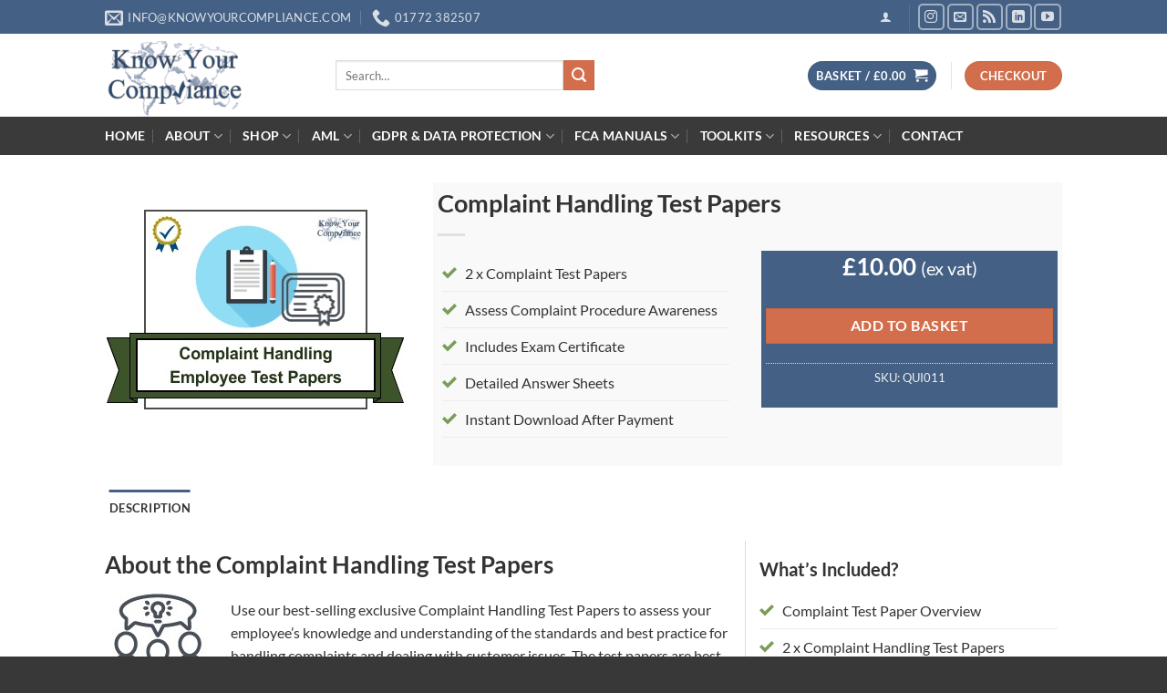

--- FILE ---
content_type: text/html; charset=UTF-8
request_url: https://www.knowyourcompliance.com/product/complaint-assessment-qa/
body_size: 49637
content:
<!DOCTYPE html>
<html lang="en-GB" class="loading-site no-js">
<head>
	<meta charset="UTF-8" />
	<link rel="profile" href="https://gmpg.org/xfn/11" />
	<link rel="pingback" href="https://www.knowyourcompliance.com/xmlrpc.php" />

	<link rel="dns-prefetch" href="//cdn.hu-manity.co" />
		<!-- Cookie Compliance -->
		<script type="text/javascript">var huOptions = {"appID":"wwwknowyourcompliancecom-f5c8ccb","currentLanguage":"en","blocking":false,"globalCookie":false,"isAdmin":false,"privacyConsent":true,"forms":[]};</script>
		<script type="text/javascript" src="https://cdn.hu-manity.co/hu-banner.min.js"></script><script>(function(html){html.className = html.className.replace(/\bno-js\b/,'js')})(document.documentElement);</script>
<meta name='robots' content='index, follow, max-image-preview:large, max-snippet:-1, max-video-preview:-1' />
	<style>img:is([sizes="auto" i], [sizes^="auto," i]) { contain-intrinsic-size: 3000px 1500px }</style>
	    <script type="text/javascript">
        var huOptions = {"appID":"wwwknowyourcompliancecom-f5c8ccb","currentLanguage":"en","blocking":false,"globalCookie":false};
    </script>
    <script type="text/javascript" src="//cdn.hu-manity.co/hu-banner.min.js"></script>
    <meta name="viewport" content="width=device-width, initial-scale=1" />
	<!-- This site is optimized with the Yoast SEO plugin v26.7 - https://yoast.com/wordpress/plugins/seo/ -->
	<title>Employee Complaint Test Papers</title>
	<meta name="description" content="2 x Complaint Handling Test Papers for assessing employee knowledge and understanding of your complaint procedures. Test, Train &amp; Learn!" />
	<link rel="canonical" href="https://www.knowyourcompliance.com/product/complaint-assessment-qa/" />
	<meta property="og:locale" content="en_GB" />
	<meta property="og:type" content="article" />
	<meta property="og:title" content="Complaint Handling Test Papers" />
	<meta property="og:description" content="2 x Complaint Handling Test Papers for assessing employee knowledge and understanding of your complaint procedures." />
	<meta property="og:url" content="https://www.knowyourcompliance.com/product/complaint-assessment-qa/" />
	<meta property="og:site_name" content="Know Your Compliance Limited" />
	<meta property="article:modified_time" content="2026-01-20T12:56:04+00:00" />
	<meta property="og:image" content="https://www.knowyourcompliance.com/wp-content/uploads/2013/12/Complaint-Handling-Employee-Test-Papers.jpg" />
	<meta property="og:image:width" content="330" />
	<meta property="og:image:height" content="237" />
	<meta property="og:image:type" content="image/jpeg" />
	<meta name="twitter:card" content="summary_large_image" />
	<meta name="twitter:title" content="Complaint Handling Test Papers" />
	<meta name="twitter:description" content="2 x Complaint Handling Test Papers for assessing employee knowledge and understanding of your complaint procedures." />
	<meta name="twitter:label1" content="Estimated reading time" />
	<meta name="twitter:data1" content="3 minutes" />
	<script type="application/ld+json" class="yoast-schema-graph">{"@context":"https://schema.org","@graph":[{"@type":"WebPage","@id":"https://www.knowyourcompliance.com/product/complaint-assessment-qa/","url":"https://www.knowyourcompliance.com/product/complaint-assessment-qa/","name":"Employee Complaint Test Papers","isPartOf":{"@id":"https://www.knowyourcompliance.com/#website"},"primaryImageOfPage":{"@id":"https://www.knowyourcompliance.com/product/complaint-assessment-qa/#primaryimage"},"image":{"@id":"https://www.knowyourcompliance.com/product/complaint-assessment-qa/#primaryimage"},"thumbnailUrl":"https://www.knowyourcompliance.com/wp-content/uploads/2013/12/Complaint-Handling-Employee-Test-Papers.jpg","datePublished":"2017-02-13T15:55:25+00:00","dateModified":"2026-01-20T12:56:04+00:00","description":"2 x Complaint Handling Test Papers for assessing employee knowledge and understanding of your complaint procedures. Test, Train & Learn!","breadcrumb":{"@id":"https://www.knowyourcompliance.com/product/complaint-assessment-qa/#breadcrumb"},"inLanguage":"en-GB","potentialAction":[{"@type":"ReadAction","target":["https://www.knowyourcompliance.com/product/complaint-assessment-qa/"]}]},{"@type":"ImageObject","inLanguage":"en-GB","@id":"https://www.knowyourcompliance.com/product/complaint-assessment-qa/#primaryimage","url":"https://www.knowyourcompliance.com/wp-content/uploads/2013/12/Complaint-Handling-Employee-Test-Papers.jpg","contentUrl":"https://www.knowyourcompliance.com/wp-content/uploads/2013/12/Complaint-Handling-Employee-Test-Papers.jpg","width":330,"height":237,"caption":"Complaint Handling Employee Test Papers"},{"@type":"BreadcrumbList","@id":"https://www.knowyourcompliance.com/product/complaint-assessment-qa/#breadcrumb","itemListElement":[{"@type":"ListItem","position":1,"name":"Home","item":"https://www.knowyourcompliance.com/"},{"@type":"ListItem","position":2,"name":"Shop","item":"https://www.knowyourcompliance.com/shop/"},{"@type":"ListItem","position":3,"name":"Complaint Handling Test Papers"}]},{"@type":"WebSite","@id":"https://www.knowyourcompliance.com/#website","url":"https://www.knowyourcompliance.com/","name":"Know Your Compliance Limited","description":"Compliance Policy Templates","publisher":{"@id":"https://www.knowyourcompliance.com/#organization"},"alternateName":"Know Your Compliance","potentialAction":[{"@type":"SearchAction","target":{"@type":"EntryPoint","urlTemplate":"https://www.knowyourcompliance.com/?s={search_term_string}"},"query-input":{"@type":"PropertyValueSpecification","valueRequired":true,"valueName":"search_term_string"}}],"inLanguage":"en-GB"},{"@type":"Organization","@id":"https://www.knowyourcompliance.com/#organization","name":"Know Your Compliance Limited","alternateName":"Know Your Compliance","url":"https://www.knowyourcompliance.com/","logo":{"@type":"ImageObject","inLanguage":"en-GB","@id":"https://www.knowyourcompliance.com/#/schema/logo/image/","url":"https://www.knowyourcompliance.com/wp-content/uploads/2026/01/Sq-Logo.png","contentUrl":"https://www.knowyourcompliance.com/wp-content/uploads/2026/01/Sq-Logo.png","width":2143,"height":2143,"caption":"Know Your Compliance Limited"},"image":{"@id":"https://www.knowyourcompliance.com/#/schema/logo/image/"},"sameAs":["https://www.instagram.com/kycompliance/","https://www.linkedin.com/company/know-your-compliance/","https://www.youtube.com/@knowyourcompliancelimited"]}]}</script>
	<!-- / Yoast SEO plugin. -->


<link rel='prefetch' href='https://www.knowyourcompliance.com/wp-content/themes/flatsome/assets/js/flatsome.js?ver=e1ad26bd5672989785e1' />
<link rel='prefetch' href='https://www.knowyourcompliance.com/wp-content/themes/flatsome/assets/js/chunk.slider.js?ver=3.19.11' />
<link rel='prefetch' href='https://www.knowyourcompliance.com/wp-content/themes/flatsome/assets/js/chunk.popups.js?ver=3.19.11' />
<link rel='prefetch' href='https://www.knowyourcompliance.com/wp-content/themes/flatsome/assets/js/chunk.tooltips.js?ver=3.19.11' />
<link rel='prefetch' href='https://www.knowyourcompliance.com/wp-content/themes/flatsome/assets/js/woocommerce.js?ver=dd6035ce106022a74757' />
<link rel="alternate" type="application/rss+xml" title="Know Your Compliance Limited &raquo; Feed" href="https://www.knowyourcompliance.com/feed/" />
<script type="text/javascript">
/* <![CDATA[ */
window._wpemojiSettings = {"baseUrl":"https:\/\/s.w.org\/images\/core\/emoji\/16.0.1\/72x72\/","ext":".png","svgUrl":"https:\/\/s.w.org\/images\/core\/emoji\/16.0.1\/svg\/","svgExt":".svg","source":{"concatemoji":"https:\/\/www.knowyourcompliance.com\/wp-includes\/js\/wp-emoji-release.min.js?ver=6.8.3"}};
/*! This file is auto-generated */
!function(s,n){var o,i,e;function c(e){try{var t={supportTests:e,timestamp:(new Date).valueOf()};sessionStorage.setItem(o,JSON.stringify(t))}catch(e){}}function p(e,t,n){e.clearRect(0,0,e.canvas.width,e.canvas.height),e.fillText(t,0,0);var t=new Uint32Array(e.getImageData(0,0,e.canvas.width,e.canvas.height).data),a=(e.clearRect(0,0,e.canvas.width,e.canvas.height),e.fillText(n,0,0),new Uint32Array(e.getImageData(0,0,e.canvas.width,e.canvas.height).data));return t.every(function(e,t){return e===a[t]})}function u(e,t){e.clearRect(0,0,e.canvas.width,e.canvas.height),e.fillText(t,0,0);for(var n=e.getImageData(16,16,1,1),a=0;a<n.data.length;a++)if(0!==n.data[a])return!1;return!0}function f(e,t,n,a){switch(t){case"flag":return n(e,"\ud83c\udff3\ufe0f\u200d\u26a7\ufe0f","\ud83c\udff3\ufe0f\u200b\u26a7\ufe0f")?!1:!n(e,"\ud83c\udde8\ud83c\uddf6","\ud83c\udde8\u200b\ud83c\uddf6")&&!n(e,"\ud83c\udff4\udb40\udc67\udb40\udc62\udb40\udc65\udb40\udc6e\udb40\udc67\udb40\udc7f","\ud83c\udff4\u200b\udb40\udc67\u200b\udb40\udc62\u200b\udb40\udc65\u200b\udb40\udc6e\u200b\udb40\udc67\u200b\udb40\udc7f");case"emoji":return!a(e,"\ud83e\udedf")}return!1}function g(e,t,n,a){var r="undefined"!=typeof WorkerGlobalScope&&self instanceof WorkerGlobalScope?new OffscreenCanvas(300,150):s.createElement("canvas"),o=r.getContext("2d",{willReadFrequently:!0}),i=(o.textBaseline="top",o.font="600 32px Arial",{});return e.forEach(function(e){i[e]=t(o,e,n,a)}),i}function t(e){var t=s.createElement("script");t.src=e,t.defer=!0,s.head.appendChild(t)}"undefined"!=typeof Promise&&(o="wpEmojiSettingsSupports",i=["flag","emoji"],n.supports={everything:!0,everythingExceptFlag:!0},e=new Promise(function(e){s.addEventListener("DOMContentLoaded",e,{once:!0})}),new Promise(function(t){var n=function(){try{var e=JSON.parse(sessionStorage.getItem(o));if("object"==typeof e&&"number"==typeof e.timestamp&&(new Date).valueOf()<e.timestamp+604800&&"object"==typeof e.supportTests)return e.supportTests}catch(e){}return null}();if(!n){if("undefined"!=typeof Worker&&"undefined"!=typeof OffscreenCanvas&&"undefined"!=typeof URL&&URL.createObjectURL&&"undefined"!=typeof Blob)try{var e="postMessage("+g.toString()+"("+[JSON.stringify(i),f.toString(),p.toString(),u.toString()].join(",")+"));",a=new Blob([e],{type:"text/javascript"}),r=new Worker(URL.createObjectURL(a),{name:"wpTestEmojiSupports"});return void(r.onmessage=function(e){c(n=e.data),r.terminate(),t(n)})}catch(e){}c(n=g(i,f,p,u))}t(n)}).then(function(e){for(var t in e)n.supports[t]=e[t],n.supports.everything=n.supports.everything&&n.supports[t],"flag"!==t&&(n.supports.everythingExceptFlag=n.supports.everythingExceptFlag&&n.supports[t]);n.supports.everythingExceptFlag=n.supports.everythingExceptFlag&&!n.supports.flag,n.DOMReady=!1,n.readyCallback=function(){n.DOMReady=!0}}).then(function(){return e}).then(function(){var e;n.supports.everything||(n.readyCallback(),(e=n.source||{}).concatemoji?t(e.concatemoji):e.wpemoji&&e.twemoji&&(t(e.twemoji),t(e.wpemoji)))}))}((window,document),window._wpemojiSettings);
/* ]]> */
</script>
<style id='wp-emoji-styles-inline-css' type='text/css'>

	img.wp-smiley, img.emoji {
		display: inline !important;
		border: none !important;
		box-shadow: none !important;
		height: 1em !important;
		width: 1em !important;
		margin: 0 0.07em !important;
		vertical-align: -0.1em !important;
		background: none !important;
		padding: 0 !important;
	}
</style>
<style id='wp-block-library-inline-css' type='text/css'>
:root{--wp-admin-theme-color:#007cba;--wp-admin-theme-color--rgb:0,124,186;--wp-admin-theme-color-darker-10:#006ba1;--wp-admin-theme-color-darker-10--rgb:0,107,161;--wp-admin-theme-color-darker-20:#005a87;--wp-admin-theme-color-darker-20--rgb:0,90,135;--wp-admin-border-width-focus:2px;--wp-block-synced-color:#7a00df;--wp-block-synced-color--rgb:122,0,223;--wp-bound-block-color:var(--wp-block-synced-color)}@media (min-resolution:192dpi){:root{--wp-admin-border-width-focus:1.5px}}.wp-element-button{cursor:pointer}:root{--wp--preset--font-size--normal:16px;--wp--preset--font-size--huge:42px}:root .has-very-light-gray-background-color{background-color:#eee}:root .has-very-dark-gray-background-color{background-color:#313131}:root .has-very-light-gray-color{color:#eee}:root .has-very-dark-gray-color{color:#313131}:root .has-vivid-green-cyan-to-vivid-cyan-blue-gradient-background{background:linear-gradient(135deg,#00d084,#0693e3)}:root .has-purple-crush-gradient-background{background:linear-gradient(135deg,#34e2e4,#4721fb 50%,#ab1dfe)}:root .has-hazy-dawn-gradient-background{background:linear-gradient(135deg,#faaca8,#dad0ec)}:root .has-subdued-olive-gradient-background{background:linear-gradient(135deg,#fafae1,#67a671)}:root .has-atomic-cream-gradient-background{background:linear-gradient(135deg,#fdd79a,#004a59)}:root .has-nightshade-gradient-background{background:linear-gradient(135deg,#330968,#31cdcf)}:root .has-midnight-gradient-background{background:linear-gradient(135deg,#020381,#2874fc)}.has-regular-font-size{font-size:1em}.has-larger-font-size{font-size:2.625em}.has-normal-font-size{font-size:var(--wp--preset--font-size--normal)}.has-huge-font-size{font-size:var(--wp--preset--font-size--huge)}.has-text-align-center{text-align:center}.has-text-align-left{text-align:left}.has-text-align-right{text-align:right}#end-resizable-editor-section{display:none}.aligncenter{clear:both}.items-justified-left{justify-content:flex-start}.items-justified-center{justify-content:center}.items-justified-right{justify-content:flex-end}.items-justified-space-between{justify-content:space-between}.screen-reader-text{border:0;clip-path:inset(50%);height:1px;margin:-1px;overflow:hidden;padding:0;position:absolute;width:1px;word-wrap:normal!important}.screen-reader-text:focus{background-color:#ddd;clip-path:none;color:#444;display:block;font-size:1em;height:auto;left:5px;line-height:normal;padding:15px 23px 14px;text-decoration:none;top:5px;width:auto;z-index:100000}html :where(.has-border-color){border-style:solid}html :where([style*=border-top-color]){border-top-style:solid}html :where([style*=border-right-color]){border-right-style:solid}html :where([style*=border-bottom-color]){border-bottom-style:solid}html :where([style*=border-left-color]){border-left-style:solid}html :where([style*=border-width]){border-style:solid}html :where([style*=border-top-width]){border-top-style:solid}html :where([style*=border-right-width]){border-right-style:solid}html :where([style*=border-bottom-width]){border-bottom-style:solid}html :where([style*=border-left-width]){border-left-style:solid}html :where(img[class*=wp-image-]){height:auto;max-width:100%}:where(figure){margin:0 0 1em}html :where(.is-position-sticky){--wp-admin--admin-bar--position-offset:var(--wp-admin--admin-bar--height,0px)}@media screen and (max-width:600px){html :where(.is-position-sticky){--wp-admin--admin-bar--position-offset:0px}}
</style>
<style id='woocommerce-inline-inline-css' type='text/css'>
.woocommerce form .form-row .required { visibility: visible; }
</style>
<link rel='stylesheet' id='brands-styles-css' href='https://www.knowyourcompliance.com/wp-content/plugins/woocommerce/assets/css/brands.css?ver=10.4.3' type='text/css' media='all' />
<link rel='stylesheet' id='flatsome-main-css' href='https://www.knowyourcompliance.com/wp-content/themes/flatsome/assets/css/flatsome.css?ver=3.19.11' type='text/css' media='all' />
<style id='flatsome-main-inline-css' type='text/css'>
@font-face {
				font-family: "fl-icons";
				font-display: block;
				src: url(https://www.knowyourcompliance.com/wp-content/themes/flatsome/assets/css/icons/fl-icons.eot?v=3.19.11);
				src:
					url(https://www.knowyourcompliance.com/wp-content/themes/flatsome/assets/css/icons/fl-icons.eot#iefix?v=3.19.11) format("embedded-opentype"),
					url(https://www.knowyourcompliance.com/wp-content/themes/flatsome/assets/css/icons/fl-icons.woff2?v=3.19.11) format("woff2"),
					url(https://www.knowyourcompliance.com/wp-content/themes/flatsome/assets/css/icons/fl-icons.ttf?v=3.19.11) format("truetype"),
					url(https://www.knowyourcompliance.com/wp-content/themes/flatsome/assets/css/icons/fl-icons.woff?v=3.19.11) format("woff"),
					url(https://www.knowyourcompliance.com/wp-content/themes/flatsome/assets/css/icons/fl-icons.svg?v=3.19.11#fl-icons) format("svg");
			}
</style>
<link rel='stylesheet' id='flatsome-shop-css' href='https://www.knowyourcompliance.com/wp-content/themes/flatsome/assets/css/flatsome-shop.css?ver=3.19.11' type='text/css' media='all' />
<link rel='stylesheet' id='flatsome-style-css' href='https://www.knowyourcompliance.com/wp-content/themes/flatsome-child/style.css?ver=3.0' type='text/css' media='all' />
<script type="text/javascript" src="https://www.knowyourcompliance.com/wp-includes/js/jquery/jquery.min.js?ver=3.7.1" id="jquery-core-js"></script>
<script type="text/javascript" src="https://www.knowyourcompliance.com/wp-includes/js/jquery/jquery-migrate.min.js?ver=3.4.1" id="jquery-migrate-js"></script>
<script type="text/javascript" src="https://www.knowyourcompliance.com/wp-content/plugins/woocommerce/assets/js/jquery-blockui/jquery.blockUI.min.js?ver=2.7.0-wc.10.4.3" id="wc-jquery-blockui-js" data-wp-strategy="defer"></script>
<script type="text/javascript" id="wc-add-to-cart-js-extra">
/* <![CDATA[ */
var wc_add_to_cart_params = {"ajax_url":"\/wp-admin\/admin-ajax.php","wc_ajax_url":"\/?wc-ajax=%%endpoint%%","i18n_view_cart":"View basket","cart_url":"https:\/\/www.knowyourcompliance.com\/cart\/","is_cart":"","cart_redirect_after_add":"no"};
/* ]]> */
</script>
<script type="text/javascript" src="https://www.knowyourcompliance.com/wp-content/plugins/woocommerce/assets/js/frontend/add-to-cart.min.js?ver=10.4.3" id="wc-add-to-cart-js" defer="defer" data-wp-strategy="defer"></script>
<script type="text/javascript" id="wc-single-product-js-extra">
/* <![CDATA[ */
var wc_single_product_params = {"i18n_required_rating_text":"Please select a rating","i18n_rating_options":["1 of 5 stars","2 of 5 stars","3 of 5 stars","4 of 5 stars","5 of 5 stars"],"i18n_product_gallery_trigger_text":"View full-screen image gallery","review_rating_required":"yes","flexslider":{"rtl":false,"animation":"slide","smoothHeight":true,"directionNav":false,"controlNav":"thumbnails","slideshow":false,"animationSpeed":500,"animationLoop":false,"allowOneSlide":false},"zoom_enabled":"","zoom_options":[],"photoswipe_enabled":"","photoswipe_options":{"shareEl":false,"closeOnScroll":false,"history":false,"hideAnimationDuration":0,"showAnimationDuration":0},"flexslider_enabled":""};
/* ]]> */
</script>
<script type="text/javascript" src="https://www.knowyourcompliance.com/wp-content/plugins/woocommerce/assets/js/frontend/single-product.min.js?ver=10.4.3" id="wc-single-product-js" defer="defer" data-wp-strategy="defer"></script>
<script type="text/javascript" src="https://www.knowyourcompliance.com/wp-content/plugins/woocommerce/assets/js/js-cookie/js.cookie.min.js?ver=2.1.4-wc.10.4.3" id="wc-js-cookie-js" data-wp-strategy="defer"></script>
<link rel="https://api.w.org/" href="https://www.knowyourcompliance.com/wp-json/" /><link rel="alternate" title="JSON" type="application/json" href="https://www.knowyourcompliance.com/wp-json/wp/v2/product/3050" /><link rel="EditURI" type="application/rsd+xml" title="RSD" href="https://www.knowyourcompliance.com/xmlrpc.php?rsd" />
<link rel='shortlink' href='https://www.knowyourcompliance.com/?p=3050' />
<link rel="alternate" title="oEmbed (JSON)" type="application/json+oembed" href="https://www.knowyourcompliance.com/wp-json/oembed/1.0/embed?url=https%3A%2F%2Fwww.knowyourcompliance.com%2Fproduct%2Fcomplaint-assessment-qa%2F" />
<link rel="alternate" title="oEmbed (XML)" type="text/xml+oembed" href="https://www.knowyourcompliance.com/wp-json/oembed/1.0/embed?url=https%3A%2F%2Fwww.knowyourcompliance.com%2Fproduct%2Fcomplaint-assessment-qa%2F&#038;format=xml" />
    <!-- Google tag (gtag.js) -->
    <script async src="https://www.googletagmanager.com/gtag/js?id=AW-950640917"></script>
    <script>
      window.dataLayer = window.dataLayer || [];
      function gtag(){dataLayer.push(arguments);}
      gtag('js', new Date());
      gtag('config', 'AW-950640917');
    </script>
    	<noscript><style>.woocommerce-product-gallery{ opacity: 1 !important; }</style></noscript>
	<link rel="icon" href="https://www.knowyourcompliance.com/wp-content/uploads/2018/03/cropped-knowyourcompliance_logo-32x32.png" sizes="32x32" />
<link rel="icon" href="https://www.knowyourcompliance.com/wp-content/uploads/2018/03/cropped-knowyourcompliance_logo-192x192.png" sizes="192x192" />
<link rel="apple-touch-icon" href="https://www.knowyourcompliance.com/wp-content/uploads/2018/03/cropped-knowyourcompliance_logo-180x180.png" />
<meta name="msapplication-TileImage" content="https://www.knowyourcompliance.com/wp-content/uploads/2018/03/cropped-knowyourcompliance_logo-270x270.png" />
<style id="custom-css" type="text/css">:root {--primary-color: #446084;--fs-color-primary: #446084;--fs-color-secondary: #d26e4b;--fs-color-success: #7a9c59;--fs-color-alert: #b20000;--fs-experimental-link-color: #334862;--fs-experimental-link-color-hover: #111;}.tooltipster-base {--tooltip-color: #fff;--tooltip-bg-color: #000;}.off-canvas-right .mfp-content, .off-canvas-left .mfp-content {--drawer-width: 300px;}.off-canvas .mfp-content.off-canvas-cart {--drawer-width: 360px;}.header-main{height: 91px}#logo img{max-height: 91px}#logo{width:223px;}#logo a{max-width:300px;}.header-bottom{min-height: 42px}.header-top{min-height: 37px}.transparent .header-main{height: 30px}.transparent #logo img{max-height: 30px}.has-transparent + .page-title:first-of-type,.has-transparent + #main > .page-title,.has-transparent + #main > div > .page-title,.has-transparent + #main .page-header-wrapper:first-of-type .page-title{padding-top: 110px;}.header.show-on-scroll,.stuck .header-main{height:100px!important}.stuck #logo img{max-height: 100px!important}.search-form{ width: 55%;}.header-bg-color {background-color: rgba(255,255,255,0.9)}.header-bottom {background-color: #3a3a3a}.header-main .nav > li > a{line-height: 16px }.stuck .header-main .nav > li > a{line-height: 50px }.header-bottom-nav > li > a{line-height: 16px }@media (max-width: 549px) {.header-main{height: 70px}#logo img{max-height: 70px}}.nav-dropdown{font-size:100%}body{color: #333333}h1,h2,h3,h4,h5,h6,.heading-font{color: #333333;}body{font-size: 100%;}@media screen and (max-width: 549px){body{font-size: 100%;}}body{font-family: Lato, sans-serif;}body {font-weight: 400;font-style: normal;}.nav > li > a {font-family: Lato, sans-serif;}.mobile-sidebar-levels-2 .nav > li > ul > li > a {font-family: Lato, sans-serif;}.nav > li > a,.mobile-sidebar-levels-2 .nav > li > ul > li > a {font-weight: 700;font-style: normal;}h1,h2,h3,h4,h5,h6,.heading-font, .off-canvas-center .nav-sidebar.nav-vertical > li > a{font-family: Lato, sans-serif;}h1,h2,h3,h4,h5,h6,.heading-font,.banner h1,.banner h2 {font-weight: 700;font-style: normal;}.alt-font{font-family: "Dancing Script", sans-serif;}.header:not(.transparent) .header-bottom-nav.nav > li > a{color: #ffffff;}.widget:where(:not(.widget_shopping_cart)) a{color: #ffffff;}.widget:where(:not(.widget_shopping_cart)) a:hover{color: #eeeeee;}.widget .tagcloud a:hover{border-color: #eeeeee; background-color: #eeeeee;}.has-equal-box-heights .box-image {padding-top: 70%;}.shop-page-title.featured-title .title-bg{ background-image: url(https://www.knowyourcompliance.com/wp-content/uploads/2013/12/Complaint-Handling-Employee-Test-Papers.jpg)!important;}@media screen and (min-width: 550px){.products .box-vertical .box-image{min-width: 330px!important;width: 330px!important;}}.footer-1{background-color: #4a5f81}.footer-2{background-color: #1c1c1c}.absolute-footer, html{background-color: #383838}.nav-vertical-fly-out > li + li {border-top-width: 1px; border-top-style: solid;}.label-new.menu-item > a:after{content:"New";}.label-hot.menu-item > a:after{content:"Hot";}.label-sale.menu-item > a:after{content:"Sale";}.label-popular.menu-item > a:after{content:"Popular";}</style>		<style type="text/css" id="wp-custom-css">
			.widget a {
    color: #446084; 
}
.product_meta .posted_in{ display:none;}

.col, .gallery-item, .columns {
    padding: 0 15px 0px;
}


.has-hover .bg, .has-hover [class*=image-] img {
    -webkit-transition: opacity .6s,-webkit-filter .6s,-webkit-transform .6s,-webkit-box-shadow .3s;
    transition: opacity .6s,-webkit-filter .6s,-webkit-transform .6s,-webkit-box-shadow .3s;
    -o-transition: filter .6s,opacity .6s,transform .6s,box-shadow .3s;
    transition: filter .6s,opacity .6s,transform .6s,box-shadow .3s;
    transition: filter .6s,opacity .6s,transform .6s,box-shadow .3s,-webkit-filter .6s,-webkit-transform .6s,-webkit-box-shadow .3s;
    object-fit: contain;
}

.blog-header-wrapper {
	text-align: center;
    padding: 30px;
	  border-bottom: 2px solid #ececec;
}
		</style>
		<style id="kirki-inline-styles">/* latin-ext */
@font-face {
  font-family: 'Lato';
  font-style: normal;
  font-weight: 400;
  font-display: swap;
  src: url(https://www.knowyourcompliance.com/wp-content/fonts/lato/S6uyw4BMUTPHjxAwXjeu.woff2) format('woff2');
  unicode-range: U+0100-02BA, U+02BD-02C5, U+02C7-02CC, U+02CE-02D7, U+02DD-02FF, U+0304, U+0308, U+0329, U+1D00-1DBF, U+1E00-1E9F, U+1EF2-1EFF, U+2020, U+20A0-20AB, U+20AD-20C0, U+2113, U+2C60-2C7F, U+A720-A7FF;
}
/* latin */
@font-face {
  font-family: 'Lato';
  font-style: normal;
  font-weight: 400;
  font-display: swap;
  src: url(https://www.knowyourcompliance.com/wp-content/fonts/lato/S6uyw4BMUTPHjx4wXg.woff2) format('woff2');
  unicode-range: U+0000-00FF, U+0131, U+0152-0153, U+02BB-02BC, U+02C6, U+02DA, U+02DC, U+0304, U+0308, U+0329, U+2000-206F, U+20AC, U+2122, U+2191, U+2193, U+2212, U+2215, U+FEFF, U+FFFD;
}
/* latin-ext */
@font-face {
  font-family: 'Lato';
  font-style: normal;
  font-weight: 700;
  font-display: swap;
  src: url(https://www.knowyourcompliance.com/wp-content/fonts/lato/S6u9w4BMUTPHh6UVSwaPGR_p.woff2) format('woff2');
  unicode-range: U+0100-02BA, U+02BD-02C5, U+02C7-02CC, U+02CE-02D7, U+02DD-02FF, U+0304, U+0308, U+0329, U+1D00-1DBF, U+1E00-1E9F, U+1EF2-1EFF, U+2020, U+20A0-20AB, U+20AD-20C0, U+2113, U+2C60-2C7F, U+A720-A7FF;
}
/* latin */
@font-face {
  font-family: 'Lato';
  font-style: normal;
  font-weight: 700;
  font-display: swap;
  src: url(https://www.knowyourcompliance.com/wp-content/fonts/lato/S6u9w4BMUTPHh6UVSwiPGQ.woff2) format('woff2');
  unicode-range: U+0000-00FF, U+0131, U+0152-0153, U+02BB-02BC, U+02C6, U+02DA, U+02DC, U+0304, U+0308, U+0329, U+2000-206F, U+20AC, U+2122, U+2191, U+2193, U+2212, U+2215, U+FEFF, U+FFFD;
}/* vietnamese */
@font-face {
  font-family: 'Dancing Script';
  font-style: normal;
  font-weight: 400;
  font-display: swap;
  src: url(https://www.knowyourcompliance.com/wp-content/fonts/dancing-script/If2cXTr6YS-zF4S-kcSWSVi_sxjsohD9F50Ruu7BMSo3Rep8ltA.woff2) format('woff2');
  unicode-range: U+0102-0103, U+0110-0111, U+0128-0129, U+0168-0169, U+01A0-01A1, U+01AF-01B0, U+0300-0301, U+0303-0304, U+0308-0309, U+0323, U+0329, U+1EA0-1EF9, U+20AB;
}
/* latin-ext */
@font-face {
  font-family: 'Dancing Script';
  font-style: normal;
  font-weight: 400;
  font-display: swap;
  src: url(https://www.knowyourcompliance.com/wp-content/fonts/dancing-script/If2cXTr6YS-zF4S-kcSWSVi_sxjsohD9F50Ruu7BMSo3ROp8ltA.woff2) format('woff2');
  unicode-range: U+0100-02BA, U+02BD-02C5, U+02C7-02CC, U+02CE-02D7, U+02DD-02FF, U+0304, U+0308, U+0329, U+1D00-1DBF, U+1E00-1E9F, U+1EF2-1EFF, U+2020, U+20A0-20AB, U+20AD-20C0, U+2113, U+2C60-2C7F, U+A720-A7FF;
}
/* latin */
@font-face {
  font-family: 'Dancing Script';
  font-style: normal;
  font-weight: 400;
  font-display: swap;
  src: url(https://www.knowyourcompliance.com/wp-content/fonts/dancing-script/If2cXTr6YS-zF4S-kcSWSVi_sxjsohD9F50Ruu7BMSo3Sup8.woff2) format('woff2');
  unicode-range: U+0000-00FF, U+0131, U+0152-0153, U+02BB-02BC, U+02C6, U+02DA, U+02DC, U+0304, U+0308, U+0329, U+2000-206F, U+20AC, U+2122, U+2191, U+2193, U+2212, U+2215, U+FEFF, U+FFFD;
}</style></head>

<body data-rsssl=1 class="wp-singular product-template-default single single-product postid-3050 wp-theme-flatsome wp-child-theme-flatsome-child theme-flatsome cookies-not-set woocommerce woocommerce-page woocommerce-no-js lightbox nav-dropdown-has-arrow nav-dropdown-has-shadow nav-dropdown-has-border">


<a class="skip-link screen-reader-text" href="#main">Skip to content</a>

<div id="wrapper">

	
	<header id="header" class="header has-sticky sticky-jump">
		<div class="header-wrapper">
			<div id="top-bar" class="header-top nav-dark">
    <div class="flex-row container">
      <div class="flex-col hide-for-medium flex-left">
          <ul class="nav nav-left medium-nav-center nav-small  nav-divided">
              <li class="header-contact-wrapper">
		<ul id="header-contact" class="nav nav-divided nav-uppercase header-contact">
		
						<li class="">
			  <a href="mailto:info@knowyourcompliance.com" class="tooltip" title="info@knowyourcompliance.com">
				  <i class="icon-envelop" style="font-size:20px;" ></i>			       <span>
			       	info@knowyourcompliance.com			       </span>
			  </a>
			</li>
			
			
						<li class="">
			  <a href="tel:01772 382507" class="tooltip" title="01772 382507">
			     <i class="icon-phone" style="font-size:20px;" ></i>			      <span>01772 382507</span>
			  </a>
			</li>
			
				</ul>
</li>
          </ul>
      </div>

      <div class="flex-col hide-for-medium flex-center">
          <ul class="nav nav-center nav-small  nav-divided">
                        </ul>
      </div>

      <div class="flex-col hide-for-medium flex-right">
         <ul class="nav top-bar-nav nav-right nav-small  nav-divided">
              
<li class="account-item has-icon" >

	<a href="https://www.knowyourcompliance.com/my-account/" class="nav-top-link nav-top-not-logged-in is-small" title="Login" aria-label="Login" data-open="#login-form-popup" >
		<i class="icon-user" ></i>	</a>




</li>
<li class="header-divider"></li><li class="html header-social-icons ml-0">
	<div class="social-icons follow-icons" ><a href="https://www.instagram.com/kycompliance/" target="_blank" data-label="Instagram" class="icon button round is-outline instagram tooltip" title="Follow on Instagram" aria-label="Follow on Instagram" rel="noopener" ><i class="icon-instagram" ></i></a><a href="mailto:info@knowyourcompliance.com" data-label="E-mail" target="_blank" class="icon button round is-outline email tooltip" title="Send us an email" aria-label="Send us an email" rel="nofollow noopener" ><i class="icon-envelop" ></i></a><a href="https://feeds.feedburner.com/KnowYourCompliance" data-label="RSS Feed" target="_blank" class="icon button round is-outline rss tooltip" title="Subscribe to RSS" aria-label="Subscribe to RSS" rel="noopener nofollow" ><i class="icon-feed" ></i></a><a href="https://www.linkedin.com/company/know-your-compliance" data-label="LinkedIn" target="_blank" class="icon button round is-outline linkedin tooltip" title="Follow on LinkedIn" aria-label="Follow on LinkedIn" rel="noopener" ><i class="icon-linkedin" ></i></a><a href="https://www.youtube.com/@knowyourcompliancelimited" data-label="YouTube" target="_blank" class="icon button round is-outline youtube tooltip" title="Follow on YouTube" aria-label="Follow on YouTube" rel="noopener" ><i class="icon-youtube" ></i></a></div></li>
          </ul>
      </div>

            <div class="flex-col show-for-medium flex-grow">
          <ul class="nav nav-center nav-small mobile-nav  nav-divided">
              <li class="header-contact-wrapper">
		<ul id="header-contact" class="nav nav-divided nav-uppercase header-contact">
		
						<li class="">
			  <a href="mailto:info@knowyourcompliance.com" class="tooltip" title="info@knowyourcompliance.com">
				  <i class="icon-envelop" style="font-size:20px;" ></i>			       <span>
			       	info@knowyourcompliance.com			       </span>
			  </a>
			</li>
			
			
						<li class="">
			  <a href="tel:01772 382507" class="tooltip" title="01772 382507">
			     <i class="icon-phone" style="font-size:20px;" ></i>			      <span>01772 382507</span>
			  </a>
			</li>
			
				</ul>
</li>
          </ul>
      </div>
      
    </div>
</div>
<div id="masthead" class="header-main ">
      <div class="header-inner flex-row container logo-left medium-logo-center" role="navigation">

          <!-- Logo -->
          <div id="logo" class="flex-col logo">
            
<!-- Header logo -->
<a href="https://www.knowyourcompliance.com/" title="Know Your Compliance Limited - Compliance Policy Templates" rel="home">
		<img width="300" height="170" src="https://www.knowyourcompliance.com/wp-content/uploads/2022/04/KYC_Logo-300x170-1.png" class="header_logo header-logo" alt="Know Your Compliance Limited"/><img  width="300" height="170" src="https://www.knowyourcompliance.com/wp-content/uploads/2022/04/KYC_Logo-300x170-1.png" class="header-logo-dark" alt="Know Your Compliance Limited"/></a>
          </div>

          <!-- Mobile Left Elements -->
          <div class="flex-col show-for-medium flex-left">
            <ul class="mobile-nav nav nav-left ">
              <li class="nav-icon has-icon">
  		<a href="#" data-open="#main-menu" data-pos="left" data-bg="main-menu-overlay" data-color="" class="is-small" aria-label="Menu" aria-controls="main-menu" aria-expanded="false">

		  <i class="icon-menu" ></i>
		  		</a>
	</li>
            </ul>
          </div>

          <!-- Left Elements -->
          <div class="flex-col hide-for-medium flex-left
            flex-grow">
            <ul class="header-nav header-nav-main nav nav-left  nav-uppercase" >
              <li class="header-search-form search-form html relative has-icon">
	<div class="header-search-form-wrapper">
		<div class="searchform-wrapper ux-search-box relative is-normal"><form role="search" method="get" class="searchform" action="https://www.knowyourcompliance.com/">
	<div class="flex-row relative">
						<div class="flex-col flex-grow">
			<label class="screen-reader-text" for="woocommerce-product-search-field-0">Search for:</label>
			<input type="search" id="woocommerce-product-search-field-0" class="search-field mb-0" placeholder="Search&hellip;" value="" name="s" />
			<input type="hidden" name="post_type" value="product" />
					</div>
		<div class="flex-col">
			<button type="submit" value="Search" class="ux-search-submit submit-button secondary button  icon mb-0" aria-label="Submit">
				<i class="icon-search" ></i>			</button>
		</div>
	</div>
	<div class="live-search-results text-left z-top"></div>
</form>
</div>	</div>
</li>
            </ul>
          </div>

          <!-- Right Elements -->
          <div class="flex-col hide-for-medium flex-right">
            <ul class="header-nav header-nav-main nav nav-right  nav-uppercase">
              <li class="cart-item has-icon has-dropdown">
<div class="header-button">
<a href="https://www.knowyourcompliance.com/cart/" class="header-cart-link icon primary button circle is-small" title="Basket" >

<span class="header-cart-title">
   Basket   /      <span class="cart-price"><span class="woocommerce-Price-amount amount"><bdi><span class="woocommerce-Price-currencySymbol">&pound;</span>0.00</bdi></span></span>
  </span>

    <i class="icon-shopping-cart"
    data-icon-label="0">
  </i>
  </a>
</div>
 <ul class="nav-dropdown nav-dropdown-bold">
    <li class="html widget_shopping_cart">
      <div class="widget_shopping_cart_content">
        

	<div class="ux-mini-cart-empty flex flex-row-col text-center pt pb">
				<div class="ux-mini-cart-empty-icon">
			<svg xmlns="http://www.w3.org/2000/svg" viewBox="0 0 17 19" style="opacity:.1;height:80px;">
				<path d="M8.5 0C6.7 0 5.3 1.2 5.3 2.7v2H2.1c-.3 0-.6.3-.7.7L0 18.2c0 .4.2.8.6.8h15.7c.4 0 .7-.3.7-.7v-.1L15.6 5.4c0-.3-.3-.6-.7-.6h-3.2v-2c0-1.6-1.4-2.8-3.2-2.8zM6.7 2.7c0-.8.8-1.4 1.8-1.4s1.8.6 1.8 1.4v2H6.7v-2zm7.5 3.4 1.3 11.5h-14L2.8 6.1h2.5v1.4c0 .4.3.7.7.7.4 0 .7-.3.7-.7V6.1h3.5v1.4c0 .4.3.7.7.7s.7-.3.7-.7V6.1h2.6z" fill-rule="evenodd" clip-rule="evenodd" fill="currentColor"></path>
			</svg>
		</div>
				<p class="woocommerce-mini-cart__empty-message empty">No products in the basket.</p>
					<p class="return-to-shop">
				<a class="button primary wc-backward" href="https://www.knowyourcompliance.com/shop/">
					Return to shop				</a>
			</p>
				</div>


      </div>
    </li>
     </ul>

</li>
<li class="header-divider"></li><li>
	<div class="cart-checkout-button header-button">
		<a href="https://www.knowyourcompliance.com/checkout/" class=" button cart-checkout secondary is-small circle">
			<span class="hide-for-small">Checkout</span>
			<span class="show-for-small">+</span>
		</a>
	</div>
</li>
            </ul>
          </div>

          <!-- Mobile Right Elements -->
          <div class="flex-col show-for-medium flex-right">
            <ul class="mobile-nav nav nav-right ">
              <li class="cart-item has-icon">

<div class="header-button">
		<a href="https://www.knowyourcompliance.com/cart/" class="header-cart-link icon primary button circle is-small off-canvas-toggle nav-top-link" title="Basket" data-open="#cart-popup" data-class="off-canvas-cart" data-pos="right" >

    <i class="icon-shopping-cart"
    data-icon-label="0">
  </i>
  </a>
</div>

  <!-- Cart Sidebar Popup -->
  <div id="cart-popup" class="mfp-hide">
  <div class="cart-popup-inner inner-padding cart-popup-inner--sticky">
      <div class="cart-popup-title text-center">
          <span class="heading-font uppercase">Basket</span>
          <div class="is-divider"></div>
      </div>
	  <div class="widget_shopping_cart">
		  <div class="widget_shopping_cart_content">
			  

	<div class="ux-mini-cart-empty flex flex-row-col text-center pt pb">
				<div class="ux-mini-cart-empty-icon">
			<svg xmlns="http://www.w3.org/2000/svg" viewBox="0 0 17 19" style="opacity:.1;height:80px;">
				<path d="M8.5 0C6.7 0 5.3 1.2 5.3 2.7v2H2.1c-.3 0-.6.3-.7.7L0 18.2c0 .4.2.8.6.8h15.7c.4 0 .7-.3.7-.7v-.1L15.6 5.4c0-.3-.3-.6-.7-.6h-3.2v-2c0-1.6-1.4-2.8-3.2-2.8zM6.7 2.7c0-.8.8-1.4 1.8-1.4s1.8.6 1.8 1.4v2H6.7v-2zm7.5 3.4 1.3 11.5h-14L2.8 6.1h2.5v1.4c0 .4.3.7.7.7.4 0 .7-.3.7-.7V6.1h3.5v1.4c0 .4.3.7.7.7s.7-.3.7-.7V6.1h2.6z" fill-rule="evenodd" clip-rule="evenodd" fill="currentColor"></path>
			</svg>
		</div>
				<p class="woocommerce-mini-cart__empty-message empty">No products in the basket.</p>
					<p class="return-to-shop">
				<a class="button primary wc-backward" href="https://www.knowyourcompliance.com/shop/">
					Return to shop				</a>
			</p>
				</div>


		  </div>
	  </div>
               </div>
  </div>

</li>
            </ul>
          </div>

      </div>

            <div class="container"><div class="top-divider full-width"></div></div>
      </div>
<div id="wide-nav" class="header-bottom wide-nav nav-dark hide-for-medium">
    <div class="flex-row container">

                        <div class="flex-col hide-for-medium flex-left">
                <ul class="nav header-nav header-bottom-nav nav-left  nav-divided nav-size-medium nav-spacing-large nav-uppercase">
                    <li id="menu-item-326" class="menu-item menu-item-type-custom menu-item-object-custom menu-item-home menu-item-326 menu-item-design-default"><a href="https://www.knowyourcompliance.com" class="nav-top-link">Home</a></li>
<li id="menu-item-203" class="menu-item menu-item-type-post_type menu-item-object-page menu-item-has-children menu-item-203 menu-item-design-default has-dropdown"><a href="https://www.knowyourcompliance.com/about-2/" class="nav-top-link" aria-expanded="false" aria-haspopup="menu">About<i class="icon-angle-down" ></i></a>
<ul class="sub-menu nav-dropdown nav-dropdown-bold">
	<li id="menu-item-2311" class="menu-item menu-item-type-post_type menu-item-object-page menu-item-2311"><a href="https://www.knowyourcompliance.com/about-2/">About Us</a></li>
	<li id="menu-item-18310" class="menu-item menu-item-type-post_type menu-item-object-page menu-item-18310"><a href="https://www.knowyourcompliance.com/blog/">Blog</a></li>
	<li id="menu-item-1401" class="menu-item menu-item-type-post_type menu-item-object-page menu-item-1401"><a href="https://www.knowyourcompliance.com/faqs/">FAQ’s</a></li>
	<li id="menu-item-19423" class="menu-item menu-item-type-post_type menu-item-object-page menu-item-19423"><a href="https://www.knowyourcompliance.com/resources/">Resources</a></li>
	<li id="menu-item-2651" class="menu-item menu-item-type-post_type menu-item-object-page menu-item-2651"><a href="https://www.knowyourcompliance.com/testimonials/">Testimonials</a></li>
	<li id="menu-item-17053" class="menu-item menu-item-type-post_type menu-item-object-page menu-item-17053"><a href="https://www.knowyourcompliance.com/consultant-licence-scheme/">Consultant Licence Scheme</a></li>
	<li id="menu-item-23359" class="menu-item menu-item-type-post_type menu-item-object-page menu-item-23359"><a href="https://www.knowyourcompliance.com/cookie-policy/">Cookie Policy</a></li>
	<li id="menu-item-23035" class="menu-item menu-item-type-post_type menu-item-object-page menu-item-privacy-policy menu-item-23035"><a href="https://www.knowyourcompliance.com/privacy-policy/">Privacy Policy</a></li>
	<li id="menu-item-1541" class="menu-item menu-item-type-post_type menu-item-object-page menu-item-1541"><a href="https://www.knowyourcompliance.com/terms-conditions/">Terms &#038; Conditions</a></li>
</ul>
</li>
<li id="menu-item-19126" class="menu-item menu-item-type-post_type menu-item-object-page menu-item-has-children current_page_parent menu-item-19126 menu-item-design-default has-dropdown"><a href="https://www.knowyourcompliance.com/shop/" class="nav-top-link" aria-expanded="false" aria-haspopup="menu">Shop<i class="icon-angle-down" ></i></a>
<ul class="sub-menu nav-dropdown nav-dropdown-bold">
	<li id="menu-item-19127" class="menu-item menu-item-type-post_type menu-item-object-page menu-item-has-children menu-item-19127 nav-dropdown-col"><a href="https://www.knowyourcompliance.com/shop-by-product/">Shop by Product</a>
	<ul class="sub-menu nav-column nav-dropdown-bold">
		<li id="menu-item-19129" class="menu-item menu-item-type-taxonomy menu-item-object-product_cat menu-item-19129"><a href="https://www.knowyourcompliance.com/product-category/anti-money-laundering-templates/">Anti Money Laundering</a></li>
		<li id="menu-item-21333" class="menu-item menu-item-type-taxonomy menu-item-object-product_cat menu-item-21333"><a href="https://www.knowyourcompliance.com/product-category/anti-bribery-templates/">Anti Bribery &#038; Fraud</a></li>
		<li id="menu-item-19130" class="menu-item menu-item-type-taxonomy menu-item-object-product_cat menu-item-19130"><a href="https://www.knowyourcompliance.com/product-category/audit-monitoring/">Audits &amp; Monitoring</a></li>
		<li id="menu-item-19131" class="menu-item menu-item-type-taxonomy menu-item-object-product_cat current-product-ancestor current-menu-parent current-product-parent menu-item-19131 active"><a href="https://www.knowyourcompliance.com/product-category/complaint-handling-2/">Complaint Handling</a></li>
		<li id="menu-item-19132" class="menu-item menu-item-type-taxonomy menu-item-object-product_cat menu-item-19132"><a href="https://www.knowyourcompliance.com/product-category/due-diligence-outsourcing-templates/">Due Diligence &amp; Outsourcing</a></li>
		<li id="menu-item-19133" class="menu-item menu-item-type-taxonomy menu-item-object-product_cat menu-item-19133"><a href="https://www.knowyourcompliance.com/product-category/compliance-manuals/">FCA Compliance Manual</a></li>
		<li id="menu-item-19152" class="menu-item menu-item-type-taxonomy menu-item-object-product_cat menu-item-19152"><a href="https://www.knowyourcompliance.com/product-category/fca-compliance/">FCA Templates</a></li>
		<li id="menu-item-19134" class="menu-item menu-item-type-taxonomy menu-item-object-product_cat menu-item-19134"><a href="https://www.knowyourcompliance.com/product-category/gdpr/">GDPR &amp; Data Protection</a></li>
		<li id="menu-item-19135" class="menu-item menu-item-type-taxonomy menu-item-object-product_cat menu-item-19135"><a href="https://www.knowyourcompliance.com/product-category/hr-policies/">HR &amp; Employment</a></li>
		<li id="menu-item-19136" class="menu-item menu-item-type-taxonomy menu-item-object-product_cat menu-item-19136"><a href="https://www.knowyourcompliance.com/product-category/info-security/">Information Security</a></li>
		<li id="menu-item-19137" class="menu-item menu-item-type-taxonomy menu-item-object-product_cat menu-item-19137"><a href="https://www.knowyourcompliance.com/product-category/pecr-templates/">PECR Templates</a></li>
		<li id="menu-item-19138" class="menu-item menu-item-type-taxonomy menu-item-object-product_cat menu-item-19138"><a href="https://www.knowyourcompliance.com/product-category/risk-management-2/">Risk Management</a></li>
		<li id="menu-item-19139" class="menu-item menu-item-type-taxonomy menu-item-object-product_cat menu-item-19139"><a href="https://www.knowyourcompliance.com/product-category/smcr-templates/">SMCR Templates</a></li>
		<li id="menu-item-19140" class="menu-item menu-item-type-taxonomy menu-item-object-product_cat current-product-ancestor current-menu-parent current-product-parent menu-item-19140 active"><a href="https://www.knowyourcompliance.com/product-category/training-and-development/">Training &amp; Development</a></li>
		<li id="menu-item-19141" class="menu-item menu-item-type-taxonomy menu-item-object-product_cat menu-item-19141"><a href="https://www.knowyourcompliance.com/product-category/treating-customers-fairly/">Treating Customers Fairly (TCF)</a></li>
		<li id="menu-item-19142" class="menu-item menu-item-type-taxonomy menu-item-object-product_cat menu-item-19142"><a href="https://www.knowyourcompliance.com/product-category/vulnerable/">Vulnerable Customers</a></li>
	</ul>
</li>
	<li id="menu-item-19143" class="menu-item menu-item-type-post_type menu-item-object-page menu-item-has-children menu-item-19143 nav-dropdown-col"><a href="https://www.knowyourcompliance.com/shop-by-category/">Shop by Category</a>
	<ul class="sub-menu nav-column nav-dropdown-bold">
		<li id="menu-item-25129" class="menu-item menu-item-type-taxonomy menu-item-object-product_cat menu-item-25129"><a href="https://www.knowyourcompliance.com/product-category/digital-posters/">Digital Compliance Posters</a></li>
		<li id="menu-item-19145" class="menu-item menu-item-type-taxonomy menu-item-object-product_cat menu-item-19145"><a href="https://www.knowyourcompliance.com/product-category/policyandproceduretemplates/">Business Policy Templates</a></li>
		<li id="menu-item-22060" class="menu-item menu-item-type-taxonomy menu-item-object-product_cat menu-item-22060"><a href="https://www.knowyourcompliance.com/product-category/consumer-duty-templates/">Consumer Duty Templates</a></li>
		<li id="menu-item-19146" class="menu-item menu-item-type-taxonomy menu-item-object-product_cat current-product-ancestor current-menu-parent current-product-parent menu-item-19146 active"><a href="https://www.knowyourcompliance.com/product-category/employee-test-papers/">Employee Test Papers</a></li>
		<li id="menu-item-19147" class="menu-item menu-item-type-taxonomy menu-item-object-product_cat menu-item-19147"><a href="https://www.knowyourcompliance.com/product-category/compliance-manuals/">FCA Compliance Manual</a></li>
		<li id="menu-item-19148" class="menu-item menu-item-type-taxonomy menu-item-object-product_cat menu-item-19148"><a href="https://www.knowyourcompliance.com/product-category/fca-compliance/">FCA Templates</a></li>
		<li id="menu-item-22718" class="menu-item menu-item-type-taxonomy menu-item-object-product_cat menu-item-22718"><a href="https://www.knowyourcompliance.com/product-category/operational-resilience-templates/">Operational Resilience</a></li>
		<li id="menu-item-19149" class="menu-item menu-item-type-taxonomy menu-item-object-product_cat menu-item-19149"><a href="https://www.knowyourcompliance.com/product-category/toolkits/">Policy Toolkits</a></li>
		<li id="menu-item-19150" class="menu-item menu-item-type-taxonomy menu-item-object-product_cat menu-item-19150"><a href="https://www.knowyourcompliance.com/product-category/checklists/">Self Assessment Checklists</a></li>
		<li id="menu-item-21130" class="menu-item menu-item-type-post_type menu-item-object-product menu-item-21130"><a href="https://www.knowyourcompliance.com/product/skills-gap-analysis-templates/">Skills Gap Analysis</a></li>
		<li id="menu-item-19151" class="menu-item menu-item-type-taxonomy menu-item-object-product_cat menu-item-19151"><a href="https://www.knowyourcompliance.com/product-category/training/">Training Materials</a></li>
	</ul>
</li>
</ul>
</li>
<li id="menu-item-19153" class="menu-item menu-item-type-taxonomy menu-item-object-product_cat menu-item-has-children menu-item-19153 menu-item-design-default has-dropdown"><a href="https://www.knowyourcompliance.com/product-category/anti-money-laundering-templates/" class="nav-top-link" aria-expanded="false" aria-haspopup="menu">AML<i class="icon-angle-down" ></i></a>
<ul class="sub-menu nav-dropdown nav-dropdown-bold">
	<li id="menu-item-19154" class="menu-item menu-item-type-taxonomy menu-item-object-product_cat menu-item-19154"><a href="https://www.knowyourcompliance.com/product-category/anti-money-laundering-templates/">Shop all AML Products</a></li>
	<li id="menu-item-19768" class="menu-item menu-item-type-post_type menu-item-object-page menu-item-19768"><a href="https://www.knowyourcompliance.com/what-aml-documents-do-i-need/">What AML Documents Do I Need?</a></li>
	<li id="menu-item-19155" class="menu-item menu-item-type-post_type menu-item-object-page menu-item-19155"><a href="https://www.knowyourcompliance.com/compare-aml-packages/">Compare AML Document Toolkits</a></li>
	<li id="menu-item-19466" class="menu-item menu-item-type-post_type menu-item-object-product menu-item-19466"><a href="https://www.knowyourcompliance.com/product/anti-money-laundering-policy/">AML Policy Template</a></li>
	<li id="menu-item-19465" class="menu-item menu-item-type-post_type menu-item-object-product menu-item-19465"><a href="https://www.knowyourcompliance.com/product/aml-risk-assessment-template/">AML Risk Assessment Template</a></li>
	<li id="menu-item-19158" class="menu-item menu-item-type-post_type menu-item-object-product menu-item-19158"><a href="https://www.knowyourcompliance.com/product/anti-money-laundering-checklist/">AML Self Assessment Checklist</a></li>
	<li id="menu-item-19157" class="menu-item menu-item-type-post_type menu-item-object-product menu-item-19157"><a href="https://www.knowyourcompliance.com/product/anti-money-laundering-training-materials-package/">AML Materials Training Package</a></li>
	<li id="menu-item-19156" class="menu-item menu-item-type-post_type menu-item-object-product menu-item-19156"><a href="https://www.knowyourcompliance.com/product/aml-document-toolkit/">Anti Money Laundering Toolkit</a></li>
	<li id="menu-item-22673" class="menu-item menu-item-type-post_type menu-item-object-product menu-item-22673"><a href="https://www.knowyourcompliance.com/product/anti-fraud-policy-and-fraud-risk-assessment/">Fraud Prevention Toolkit</a></li>
</ul>
</li>
<li id="menu-item-19159" class="menu-item menu-item-type-taxonomy menu-item-object-product_cat menu-item-has-children menu-item-19159 menu-item-design-default has-dropdown"><a href="https://www.knowyourcompliance.com/product-category/gdpr/" class="nav-top-link" aria-expanded="false" aria-haspopup="menu">GDPR &amp; Data Protection<i class="icon-angle-down" ></i></a>
<ul class="sub-menu nav-dropdown nav-dropdown-bold">
	<li id="menu-item-19160" class="menu-item menu-item-type-taxonomy menu-item-object-product_cat menu-item-19160"><a href="https://www.knowyourcompliance.com/product-category/gdpr/">Shop All GDPR Products</a></li>
	<li id="menu-item-19726" class="menu-item menu-item-type-post_type menu-item-object-page menu-item-19726"><a href="https://www.knowyourcompliance.com/gdpr-toolkits/">Compare GDPR Toolkits</a></li>
	<li id="menu-item-19723" class="menu-item menu-item-type-post_type menu-item-object-product menu-item-19723"><a href="https://www.knowyourcompliance.com/product/gdpr-policy-templates/">GDPR Policy Pack</a></li>
	<li id="menu-item-19725" class="menu-item menu-item-type-post_type menu-item-object-product menu-item-19725"><a href="https://www.knowyourcompliance.com/product/gdpr-documentation-toolkit/">GDPR Document Toolkit</a></li>
	<li id="menu-item-19724" class="menu-item menu-item-type-post_type menu-item-object-product menu-item-19724"><a href="https://www.knowyourcompliance.com/product/gdpr-compliance-checklist/">GDPR Checklist</a></li>
	<li id="menu-item-19164" class="menu-item menu-item-type-post_type menu-item-object-product menu-item-19164"><a href="https://www.knowyourcompliance.com/product/privacy-impact-assessment-gdpr/">Data Protection Impact Assessment (DPIA) Template</a></li>
	<li id="menu-item-19163" class="menu-item menu-item-type-post_type menu-item-object-product menu-item-19163"><a href="https://www.knowyourcompliance.com/product/gdpr-staff-training/">GDPR Staff Training Package</a></li>
	<li id="menu-item-19168" class="menu-item menu-item-type-post_type menu-item-object-product menu-item-19168"><a href="https://www.knowyourcompliance.com/product/pecr-policy-template-pack/">PECR Policy Templates</a></li>
	<li id="menu-item-19167" class="menu-item menu-item-type-post_type menu-item-object-product menu-item-19167"><a href="https://www.knowyourcompliance.com/product/information-security-policy/">Information Security Toolkit</a></li>
	<li id="menu-item-24757" class="menu-item menu-item-type-post_type menu-item-object-page menu-item-24757"><a href="https://www.knowyourcompliance.com/how-to-comply-with-the-data-use-and-access-act-2025/">DUAA 2025 Guidance</a></li>
</ul>
</li>
<li id="menu-item-19169" class="menu-item menu-item-type-post_type menu-item-object-page menu-item-has-children menu-item-19169 menu-item-design-default has-dropdown"><a href="https://www.knowyourcompliance.com/compliance-manual/" class="nav-top-link" aria-expanded="false" aria-haspopup="menu">FCA Manuals<i class="icon-angle-down" ></i></a>
<ul class="sub-menu nav-dropdown nav-dropdown-bold">
	<li id="menu-item-19308" class="menu-item menu-item-type-post_type menu-item-object-product menu-item-19308"><a href="https://www.knowyourcompliance.com/?post_type=product&#038;p=1429">Compliance Manual</a></li>
	<li id="menu-item-19172" class="menu-item menu-item-type-post_type menu-item-object-product menu-item-19172"><a href="https://www.knowyourcompliance.com/product/full-compliance-manual-gdpr/">FCA Compliance Manual (GDPR Version)</a></li>
	<li id="menu-item-19174" class="menu-item menu-item-type-post_type menu-item-object-product menu-item-19174"><a href="https://www.knowyourcompliance.com/product/full-compliance-manual-mcob/">FCA Compliance Manual (MCOB Version)</a></li>
	<li id="menu-item-19173" class="menu-item menu-item-type-post_type menu-item-object-product menu-item-19173"><a href="https://www.knowyourcompliance.com/product/cass-manual-rp/">CASS Policy Templates &#038; Resolution Pack</a></li>
	<li id="menu-item-19340" class="menu-item menu-item-type-post_type menu-item-object-page menu-item-19340"><a href="https://www.knowyourcompliance.com/smcr-document-pack/">SMCR Template Toolkit</a></li>
	<li id="menu-item-20005" class="menu-item menu-item-type-post_type menu-item-object-product menu-item-20005"><a href="https://www.knowyourcompliance.com/product/fca-starter-policy-template-toolkit/">FCA Policy &#038; Procedure Template Toolkit</a></li>
	<li id="menu-item-19328" class="menu-item menu-item-type-post_type menu-item-object-page menu-item-19328"><a href="https://www.knowyourcompliance.com/fca-authorisation/">FCA Authorisation Guidance</a></li>
	<li id="menu-item-22717" class="menu-item menu-item-type-taxonomy menu-item-object-product_cat menu-item-22717"><a href="https://www.knowyourcompliance.com/product-category/operational-resilience-templates/">Operational Resilience</a></li>
	<li id="menu-item-22062" class="menu-item menu-item-type-taxonomy menu-item-object-product_cat menu-item-22062"><a href="https://www.knowyourcompliance.com/product-category/consumer-duty-templates/">Consumer Duty Templates</a></li>
</ul>
</li>
<li id="menu-item-19183" class="menu-item menu-item-type-taxonomy menu-item-object-product_cat menu-item-has-children menu-item-19183 menu-item-design-default has-dropdown"><a href="https://www.knowyourcompliance.com/product-category/toolkits/" class="nav-top-link" aria-expanded="false" aria-haspopup="menu">Toolkits<i class="icon-angle-down" ></i></a>
<ul class="sub-menu nav-dropdown nav-dropdown-bold">
	<li id="menu-item-19184" class="menu-item menu-item-type-taxonomy menu-item-object-product_cat menu-item-19184"><a href="https://www.knowyourcompliance.com/product-category/toolkits/">Shop all Document Toolkits</a></li>
	<li id="menu-item-19187" class="menu-item menu-item-type-post_type menu-item-object-product menu-item-19187"><a href="https://www.knowyourcompliance.com/product/aml-document-toolkit/">Anti Money Laundering Toolkit</a></li>
	<li id="menu-item-25239" class="menu-item menu-item-type-post_type menu-item-object-product menu-item-25239"><a href="https://www.knowyourcompliance.com/product/complaint-handling-procedure-template/">Complaint Handling Procedure Toolkit</a></li>
	<li id="menu-item-22618" class="menu-item menu-item-type-post_type menu-item-object-product menu-item-22618"><a href="https://www.knowyourcompliance.com/product/consumer-duty-template-toolkit/">Consumer Duty Template Toolkit</a></li>
	<li id="menu-item-25240" class="menu-item menu-item-type-post_type menu-item-object-product menu-item-25240"><a href="https://www.knowyourcompliance.com/product/due-diligence-client-risk-assessment-toolkit/">Due Diligence &#038; Client Risk Assessment Toolkit</a></li>
	<li id="menu-item-20004" class="menu-item menu-item-type-post_type menu-item-object-product menu-item-20004"><a href="https://www.knowyourcompliance.com/product/fca-starter-policy-template-toolkit/">FCA Policy &#038; Procedure Template Toolkit</a></li>
	<li id="menu-item-19188" class="menu-item menu-item-type-post_type menu-item-object-product menu-item-19188"><a href="https://www.knowyourcompliance.com/product/gdpr-documentation-toolkit/">GDPR Policy Template Toolkit</a></li>
	<li id="menu-item-19189" class="menu-item menu-item-type-post_type menu-item-object-product menu-item-19189"><a href="https://www.knowyourcompliance.com/product/information-security-policy/">Information Security Toolkit</a></li>
	<li id="menu-item-22616" class="menu-item menu-item-type-post_type menu-item-object-product menu-item-22616"><a href="https://www.knowyourcompliance.com/product/operational-resilience-template-toolkit/">Operational Resilience Template Toolkit</a></li>
	<li id="menu-item-21145" class="menu-item menu-item-type-custom menu-item-object-custom menu-item-21145"><a href="https://www.knowyourcompliance.com/product/skills-gap-analysis-templates/">Skills Gap Analysis Toolkit</a></li>
	<li id="menu-item-19339" class="menu-item menu-item-type-post_type menu-item-object-page menu-item-19339"><a href="https://www.knowyourcompliance.com/smcr-document-pack/">SMCR Template Toolkit</a></li>
	<li id="menu-item-19185" class="menu-item menu-item-type-post_type menu-item-object-product menu-item-19185"><a href="https://www.knowyourcompliance.com/product/treating-customers-fairly-tcf-toolkit/">TCF Policy Template Toolkit</a></li>
	<li id="menu-item-19186" class="menu-item menu-item-type-post_type menu-item-object-product menu-item-19186"><a href="https://www.knowyourcompliance.com/product/tcf-vulnerable-customer-toolkit/">TCF &#038; Vulnerable Customers Toolkit</a></li>
</ul>
</li>
<li id="menu-item-23313" class="menu-item menu-item-type-post_type menu-item-object-page menu-item-has-children menu-item-23313 menu-item-design-default has-dropdown"><a href="https://www.knowyourcompliance.com/resources/" class="nav-top-link" aria-expanded="false" aria-haspopup="menu">Resources<i class="icon-angle-down" ></i></a>
<ul class="sub-menu nav-dropdown nav-dropdown-bold">
	<li id="menu-item-23339" class="menu-item menu-item-type-post_type menu-item-object-page menu-item-23339"><a href="https://www.knowyourcompliance.com/aml-guidance-resources/">AML Guidance &#038; Resources</a></li>
	<li id="menu-item-23323" class="menu-item menu-item-type-post_type menu-item-object-page menu-item-23323"><a href="https://www.knowyourcompliance.com/fca-guidance-resources/">FCA Guidance &#038; Resources</a></li>
	<li id="menu-item-23314" class="menu-item menu-item-type-post_type menu-item-object-page menu-item-23314"><a href="https://www.knowyourcompliance.com/gdpr-guidance-resources/">GDPR Guidance &#038; Resources</a></li>
	<li id="menu-item-23315" class="menu-item menu-item-type-post_type menu-item-object-page menu-item-23315"><a href="https://www.knowyourcompliance.com/infographs-to-download/">InfoGraphs to Download</a></li>
</ul>
</li>
<li id="menu-item-19190" class="menu-item menu-item-type-post_type menu-item-object-page menu-item-19190 menu-item-design-default"><a href="https://www.knowyourcompliance.com/contact/" class="nav-top-link">Contact</a></li>
                </ul>
            </div>
            
            
                        <div class="flex-col hide-for-medium flex-right flex-grow">
              <ul class="nav header-nav header-bottom-nav nav-right  nav-divided nav-size-medium nav-spacing-large nav-uppercase">
                                 </ul>
            </div>
            
            
    </div>
</div>

<div class="header-bg-container fill"><div class="header-bg-image fill"></div><div class="header-bg-color fill"></div></div>		</div>
	</header>

	
	<main id="main" class="">

	<div class="shop-container">

		
			<div class="container">
	<div class="woocommerce-notices-wrapper"></div></div>
<div id="product-3050" class="product type-product post-3050 status-publish first instock product_cat-complaint-handling-2 product_cat-employee-test-papers product_cat-training-and-development has-post-thumbnail downloadable virtual sold-individually taxable purchasable product-type-simple">

	<div class="custom-product-page ux-layout-5866 ux-layout-scope-global">

			<div id="gap-2101459292" class="gap-element clearfix" style="display:block; height:auto;">
		
<style>
#gap-2101459292 {
  padding-top: 30px;
}
</style>
	</div>
	

<div class="row"  id="row-1260612963">


	<div id="col-1979109870" class="col medium-4 small-12 large-4"  >
				<div class="col-inner"  >
			
			

<p>
<div class="product-images relative mb-half has-hover woocommerce-product-gallery woocommerce-product-gallery--with-images woocommerce-product-gallery--columns-4 images" data-columns="4">

  <div class="badge-container is-larger absolute left top z-1">

</div>

  <div class="image-tools absolute top show-on-hover right z-3">
      </div>

  <div class="woocommerce-product-gallery__wrapper product-gallery-slider slider slider-nav-small mb-half disable-lightbox"
        data-flickity-options='{
                "cellAlign": "center",
                "wrapAround": true,
                "autoPlay": false,
                "prevNextButtons":true,
                "adaptiveHeight": true,
                "imagesLoaded": true,
                "lazyLoad": 1,
                "dragThreshold" : 15,
                "pageDots": false,
                "rightToLeft": false       }'>
    <div data-thumb="https://www.knowyourcompliance.com/wp-content/uploads/2013/12/Complaint-Handling-Employee-Test-Papers-100x100.jpg" data-thumb-alt="Complaint Handling Employee Test Papers" data-thumb-srcset=""  data-thumb-sizes="(max-width: 100px) 100vw, 100px" class="woocommerce-product-gallery__image slide first"><a href="https://www.knowyourcompliance.com/wp-content/uploads/2013/12/Complaint-Handling-Employee-Test-Papers.jpg"><img width="330" height="237" src="https://www.knowyourcompliance.com/wp-content/uploads/2013/12/Complaint-Handling-Employee-Test-Papers.jpg" class="wp-post-image ux-skip-lazy" alt="Complaint Handling Employee Test Papers" data-caption="" data-src="https://www.knowyourcompliance.com/wp-content/uploads/2013/12/Complaint-Handling-Employee-Test-Papers.jpg" data-large_image="https://www.knowyourcompliance.com/wp-content/uploads/2013/12/Complaint-Handling-Employee-Test-Papers.jpg" data-large_image_width="330" data-large_image_height="237" decoding="async" fetchpriority="high" srcset="https://www.knowyourcompliance.com/wp-content/uploads/2013/12/Complaint-Handling-Employee-Test-Papers.jpg 330w, https://www.knowyourcompliance.com/wp-content/uploads/2013/12/Complaint-Handling-Employee-Test-Papers-300x215.jpg 300w, https://www.knowyourcompliance.com/wp-content/uploads/2013/12/Complaint-Handling-Employee-Test-Papers-175x126.jpg 175w" sizes="(max-width: 330px) 100vw, 330px" /></a></div>  </div>

  <div class="image-tools absolute bottom left z-3">
      </div>
</div>

</p>

		</div>
					</div>

	

	<div id="col-1116269824" class="col medium-8 small-12 large-8"  >
				<div class="col-inner" style="background-color:rgb(249, 249, 249);" >
			
			

<p><div class="product-title-container"><h1 class="product-title product_title entry-title">
	Complaint Handling Test Papers</h1>

	<div class="is-divider small"></div>
</div></p>
<div class="row"  id="row-1255676430">


	<div id="col-1390712806" class="col medium-6 small-12 large-6"  >
				<div class="col-inner"  >
			
			

<p><div class="product-short-description">
	<ul>
<li class="bullet-checkmark">2 x Complaint Test Papers</li>
<li class="bullet-checkmark">Assess Complaint Procedure Awareness</li>
<li class="bullet-checkmark">Includes Exam Certificate</li>
<li class="bullet-checkmark">Detailed Answer Sheets</li>
<li class="bullet-checkmark">Instant Download After Payment</li>
</ul>
</div>
</p>

		</div>
					</div>

	

	<div id="col-887297968" class="col medium-6 small-12 large-6"  >
				<div class="col-inner text-center dark" style="background-color:#446084;" >
			
			

<p></p>
<h2><div class="product-price-container is-normal"><div class="price-wrapper">
	<p class="price product-page-price ">
  <span class="woocommerce-Price-amount amount"><bdi><span class="woocommerce-Price-currencySymbol">&pound;</span>10.00</bdi></span> <small class="woocommerce-price-suffix">(ex vat)</small></p>
</div>
</div></h2>
<p><div class="add-to-cart-container form-normal is-normal">
	
	<form class="cart" action="https://www.knowyourcompliance.com/product/complaint-assessment-qa/" method="post" enctype='multipart/form-data'>
		
			<div class="ux-quantity quantity buttons_added hidden">
		<input type="button" value="-" class="ux-quantity__button ux-quantity__button--minus button minus is-form">				<label class="screen-reader-text" for="quantity_6974e7634095b">Complaint Handling Test Papers quantity</label>
		<input
			type="hidden"
						id="quantity_6974e7634095b"
			class="input-text qty text"
			name="quantity"
			value="1"
			aria-label="Product quantity"
						min="1"
			max="1"
							step="1"
				placeholder=""
				inputmode="numeric"
				autocomplete="off"
					/>
				<input type="button" value="+" class="ux-quantity__button ux-quantity__button--plus button plus is-form">	</div>
	
		<button type="submit" name="add-to-cart" value="3050" class="single_add_to_cart_button button alt">Add to basket</button>

			</form>

	
</div></p>
<p><div class="product_meta">

	
	
		<span class="sku_wrapper">SKU: <span class="sku">QUI011</span></span>

	
	<span class="posted_in">Categories: <a href="https://www.knowyourcompliance.com/product-category/complaint-handling-2/" rel="tag">Complaint Handling</a>, <a href="https://www.knowyourcompliance.com/product-category/employee-test-papers/" rel="tag">Employee Test Papers</a>, <a href="https://www.knowyourcompliance.com/product-category/training-and-development/" rel="tag">Training &amp; Development</a></span>
	
	 <span class="posted_in">Brand: <a href="https://www.knowyourcompliance.com/brand/know-your-compliance-limited/" rel="tag">Know Your Compliance Limited</a></span>
</div>
</p>

		</div>
					</div>

	


<style>
#row-1255676430 > .col > .col-inner {
  padding: 5px 5px 5px 5px;
}
</style>
</div>

		</div>
				
<style>
#col-1116269824 > .col-inner {
  padding: 5px 5px 5px 5px;
}
</style>
	</div>

	

</div>
<div class="row"  id="row-167060474">


	<div id="col-67798412" class="col small-12 large-12"  >
				<div class="col-inner"  >
			
			

<p>
	<div class="woocommerce-tabs wc-tabs-wrapper container tabbed-content">
		<ul class="tabs wc-tabs product-tabs small-nav-collapse nav nav-uppercase nav-line nav-left" role="tablist">
							<li class="description_tab active" id="tab-title-description" role="presentation">
					<a href="#tab-description" role="tab" aria-selected="true" aria-controls="tab-description">
						Description					</a>
				</li>
									</ul>
		<div class="tab-panels">
							<div class="woocommerce-Tabs-panel woocommerce-Tabs-panel--description panel entry-content active" id="tab-description" role="tabpanel" aria-labelledby="tab-title-description">
										

<div class="row row-solid"  id="row-1152673030">

	<div id="col-11392292" class="col medium-8 small-12 large-8"  >
				<div class="col-inner"  >
			
			
<h2>About the Complaint Handling Test Papers</h2>
<p><img decoding="async" class="alignleft size-full wp-image-19068" src="https://www.knowyourcompliance.com/wp-content/uploads/2013/12/Regulatory-Compliance-Office-Poster.jpg" alt="Regulatory Compliance Office Poster" width="114" height="114" srcset="https://www.knowyourcompliance.com/wp-content/uploads/2013/12/Regulatory-Compliance-Office-Poster.jpg 114w, https://www.knowyourcompliance.com/wp-content/uploads/2013/12/Regulatory-Compliance-Office-Poster-100x100.jpg 100w" sizes="(max-width: 114px) 100vw, 114px" /></p>
<p>Use our best-selling exclusive Complaint Handling Test Papers to assess your employee&#8217;s knowledge and understanding of the standards and best practice for handling complaints and dealing with customer issues. The test papers are best suited to those in the FCA industry or who have obligations under the Financial Ombudsman Servie (FOS). However, most business complaint procedures follow a standard process and so the test papers can be customised and used by any industry.</p>
<p>Our complaint handling employee test papers provide beginner and intermediate questions. As with all the Know Your Compliance Limited products and materials, each document in this pack is fully customisable. Use the answers provided by your employees to identify gaps in their knowledge and understanding of the complaint handling obligations. awareness.</p>
		</div>
				
<style>
#col-11392292 > .col-inner {
  padding: 10px 10px 10px 10px;
}
</style>
	</div>

	

	<div id="col-490023650" class="col medium-4 small-12 large-4"  >
				<div class="col-inner"  >
			
			
<h3>What&#8217;s Included?</h3>
<ul>
<li class="bullet-checkmark">Complaint Test Paper Overview</li>
<li class="bullet-checkmark">2 x Complaint Handling Test Papers</li>
<li class="bullet-checkmark">20 Assessment Questions</li>
<li class="bullet-checkmark">Marking &amp; Score Guidance</li>
<li class="bullet-checkmark">Detailed Answer Sheets</li>
<li class="bullet-checkmark">Certificate of Achievement</li>
</ul>
		</div>
					</div>

	
</div>
<div class="text-center"><div class="is-divider divider clearfix" style="max-width:200px;background-color:rgb(98, 115, 140);"></div></div>

	<section class="section dark" id="section_394595694">
		<div class="section-bg fill" >
									
			
	<div class="is-border"
		style="border-color:rgb(124, 124, 124);border-width:2px 2px 2px 2;">
	</div>

		</div>

		

		<div class="section-content relative">
			
<div class="row row-box-shadow-3 row-box-shadow-5-hover"  id="row-175279017">

	<div id="col-1563280401" class="col medium-8 small-12 large-8"  >
				<div class="col-inner" style="background-color:rgb(255,255,255);" >
			
			
	<div id="text-794708474" class="text">
		
<h3 class="uppercase">Employee Test Paper Bundle</h3>
<p><span style="color: #003366;"><strong><span style="font-size: 110%;"><em>Are you looking to purchase multiple test papers from our range? </em></span></strong></span></p>
<p><img decoding="async" class="alignleft size-full wp-image-18994" src="https://www.knowyourcompliance.com/wp-content/uploads/2022/03/Deliver-Your-Own-Training.jpg" alt="Employee Test Paper Bundle" width="72" height="72" />In addition to our individual employee test papers, we also offer a discounted bundle. Our <a href="https://www.knowyourcompliance.com/product/compliance-test-paper-bundle/"><span style="color: #003366;"><em><strong>Employee Test Paper Bundle</strong></em></span></a> contains all 10 test papers from our 5 key compliance areas. The bundle also comes with answer sheets, marking guidance and a certificate of achievement for each compliance area.<br />
		
<style>
#text-794708474 {
  color: rgb(0,0,0);
}
#text-794708474 > * {
  color: rgb(0,0,0);
}
</style>
	</div>
	
<a href="https://www.knowyourcompliance.com/product/compliance-test-paper-bundle/" target="_blank" class="button primary" rel="noopener"  >
		<span>View Employee Test Paper Bundle...</span>
	</a>

		</div>
				
<style>
#col-1563280401 > .col-inner {
  padding: 11px 30px 0px 38px;
}
</style>
	</div>

	

	<div id="col-1786015386" class="col medium-4 small-12 large-4"  >
				<div class="col-inner" style="background-color:rgb(255,255,255);" >
			
			
	<div id="text-2821189997" class="text">
		
<h3 class="uppercase"><span class="fancy-underline">Test Paper Bundle Areas</span></h3>
<ul>
<li class="bullet-star">Anti Money Laundering</li>
<li class="bullet-star">GDPR Data Protection</li>
<li class="bullet-star">Treating Customers Fairly</li>
<li class="bullet-star">Vulnerable Customers</li>
<li class="bullet-star">Complaint Handling</li>
</ul>
		
<style>
#text-2821189997 {
  color: rgb(0,0,0);
}
#text-2821189997 > * {
  color: rgb(0,0,0);
}
</style>
	</div>
	
		</div>
				
<style>
#col-1786015386 > .col-inner {
  padding: 7px 4px 0px 16px;
}
</style>
	</div>

	
</div>
		</div>

		
<style>
#section_394595694 {
  padding-top: 15px;
  padding-bottom: 15px;
  background-color: rgb(240, 238, 238);
}
</style>
	</section>
	
<div class="row row-solid row-box-shadow-3 row-box-shadow-5-hover"  id="row-2041156310">

	<div id="col-212072862" class="col medium-4 small-12 large-4"  >
				<div class="col-inner"  >
			
			
<h3>Professional &amp; Affordable</h3>
<p><img loading="lazy" decoding="async" class="alignright wp-image-19065 size-full" src="https://www.knowyourcompliance.com/wp-content/uploads/2013/12/High-Quality-Posters.jpg" alt="Vulnerable Customers Employee Test Papers" width="71" height="72" />Our complaint handling test papers and answer sheets have been designed by industry experts. Use the materials on any device or print and use as hard copy test papers. Professional, affordable and compliant with the latest complaint handling standards.</p>
		</div>
				
<style>
#col-212072862 > .col-inner {
  padding: 8px 16px 10px 16px;
}
</style>
	</div>

	

	<div id="col-569649778" class="col medium-4 small-12 large-4"  >
				<div class="col-inner"  >
			
			
<h3>Support You Can Trust</h3>
<p><img loading="lazy" decoding="async" class="alignright wp-image-19064 size-full" src="https://www.knowyourcompliance.com/wp-content/uploads/2013/12/Staff-Support.jpg" alt="Staff Support" width="74" height="72" />Know Your Compliance Limited provide you with the support you need, when you need it. We are available to answer any queries you have. Use our online contact form for a fast response time or visit our <span style="text-decoration: underline;"><a href="https://www.knowyourcompliance.com/faqs/" target="_blank" rel="noopener"><span style="color: #003366; text-decoration: underline;">FAQ page</span></a></span> to see answers to the most common questions.</p>
		</div>
				
<style>
#col-569649778 > .col-inner {
  padding: 8px 16px 10px 16px;
}
</style>
	</div>

	

	<div id="col-824563853" class="col medium-4 small-12 large-4"  >
				<div class="col-inner"  >
			
			
<h3>Customisable Content</h3>
<p><img loading="lazy" decoding="async" class="alignright wp-image-18995 size-full" src="https://www.knowyourcompliance.com/wp-content/uploads/2022/03/Developed-by-Experts.jpg" alt="Customisable Content" width="64" height="72" />We use Microsoft Work, Excel and PowerPoint for all training and assessment materials. This ensures you can customise and corporate brand your employee test papers with ease. Edit or add to the existing complaint handling test questions to suit your business type.</p>
		</div>
				
<style>
#col-824563853 > .col-inner {
  padding: 8px 16px 10px 16px;
}
</style>
	</div>

	
</div>
	<div id="gap-1951777672" class="gap-element clearfix" style="display:block; height:auto;">
		
<style>
#gap-1951777672 {
  padding-top: 30px;
}
</style>
	</div>
	
<h2>Other test papers you may be interest in&#8230;</h2>
	
  
    <div class="row large-columns-5 medium-columns-3 small-columns-2 row-small slider row-slider slider-nav-reveal slider-nav-push"  data-flickity-options='{&quot;imagesLoaded&quot;: true, &quot;groupCells&quot;: &quot;100%&quot;, &quot;dragThreshold&quot; : 5, &quot;cellAlign&quot;: &quot;left&quot;,&quot;wrapAround&quot;: true,&quot;prevNextButtons&quot;: true,&quot;percentPosition&quot;: true,&quot;pageDots&quot;: false, &quot;rightToLeft&quot;: false, &quot;autoPlay&quot; : false}' >

  
	     <div class="product-small col has-hover product type-product post-17593 status-publish instock product_cat-employee-test-papers product_cat-training-and-development has-post-thumbnail downloadable virtual taxable purchasable product-type-simple">
	<div class="col-inner">
	
<div class="badge-container absolute left top z-1">

</div>
	<div class="product-small box ">
		<div class="box-image">
			<div class="image-fade_in_back">
				<a href="https://www.knowyourcompliance.com/product/compliance-test-paper-bundle/" aria-label="Employee Test Paper Bundle">
					<img loading="lazy" decoding="async" width="330" height="237" src="https://www.knowyourcompliance.com/wp-content/uploads/2013/12/Employee-Test-Paper-Bundle.jpg" class="attachment-woocommerce_thumbnail size-woocommerce_thumbnail" alt="Employee Test Paper Bundle" srcset="https://www.knowyourcompliance.com/wp-content/uploads/2013/12/Employee-Test-Paper-Bundle.jpg 330w, https://www.knowyourcompliance.com/wp-content/uploads/2013/12/Employee-Test-Paper-Bundle-300x215.jpg 300w, https://www.knowyourcompliance.com/wp-content/uploads/2013/12/Employee-Test-Paper-Bundle-175x126.jpg 175w" sizes="auto, (max-width: 330px) 100vw, 330px" />				</a>
			</div>
			<div class="image-tools is-small top right show-on-hover">
							</div>
			<div class="image-tools is-small hide-for-small bottom left show-on-hover">
							</div>
			<div class="image-tools grid-tools text-center hide-for-small bottom hover-slide-in show-on-hover">
				  <a class="quick-view" data-prod="17593" href="#quick-view">Quick View</a>			</div>
					</div>

		<div class="box-text box-text-products">
			<div class="title-wrapper"><p class="name product-title woocommerce-loop-product__title"><a href="https://www.knowyourcompliance.com/product/compliance-test-paper-bundle/" class="woocommerce-LoopProduct-link woocommerce-loop-product__link">Employee Test Paper Bundle</a></p></div><div class="price-wrapper">
	<span class="price"><span class="woocommerce-Price-amount amount"><bdi><span class="woocommerce-Price-currencySymbol">&pound;</span>50.00</bdi></span> <small class="woocommerce-price-suffix">(ex vat)</small></span>
</div><div class="add-to-cart-button"><a href="/product/complaint-assessment-qa/?add-to-cart=17593" aria-describedby="woocommerce_loop_add_to_cart_link_describedby_17593" data-quantity="1" class="primary is-small mb-0 button product_type_simple add_to_cart_button ajax_add_to_cart is-outline" data-product_id="17593" data-product_sku="QUI013" aria-label="Add to basket: &ldquo;Employee Test Paper Bundle&rdquo;" rel="nofollow" data-success_message="&ldquo;Employee Test Paper Bundle&rdquo; has been added to your cart" role="button">Add to basket</a></div>	<span id="woocommerce_loop_add_to_cart_link_describedby_17593" class="screen-reader-text">
			</span>
		</div>
	</div>
		</div>
</div><div class="product-small col has-hover product type-product post-3435 status-publish instock product_cat-employee-test-papers product_cat-gdpr has-post-thumbnail downloadable virtual taxable purchasable product-type-simple">
	<div class="col-inner">
	
<div class="badge-container absolute left top z-1">

</div>
	<div class="product-small box ">
		<div class="box-image">
			<div class="image-fade_in_back">
				<a href="https://www.knowyourcompliance.com/product/gdpr-assessment-qa/" aria-label="GDPR Employee Test Papers">
					<img loading="lazy" decoding="async" width="330" height="237" src="https://www.knowyourcompliance.com/wp-content/uploads/2013/12/GDPR-Employee-Test-Papers.jpg" class="attachment-woocommerce_thumbnail size-woocommerce_thumbnail" alt="GDPR Employee Test Papers" srcset="https://www.knowyourcompliance.com/wp-content/uploads/2013/12/GDPR-Employee-Test-Papers.jpg 330w, https://www.knowyourcompliance.com/wp-content/uploads/2013/12/GDPR-Employee-Test-Papers-300x215.jpg 300w, https://www.knowyourcompliance.com/wp-content/uploads/2013/12/GDPR-Employee-Test-Papers-175x126.jpg 175w" sizes="auto, (max-width: 330px) 100vw, 330px" />				</a>
			</div>
			<div class="image-tools is-small top right show-on-hover">
							</div>
			<div class="image-tools is-small hide-for-small bottom left show-on-hover">
							</div>
			<div class="image-tools grid-tools text-center hide-for-small bottom hover-slide-in show-on-hover">
				  <a class="quick-view" data-prod="3435" href="#quick-view">Quick View</a>			</div>
					</div>

		<div class="box-text box-text-products">
			<div class="title-wrapper"><p class="name product-title woocommerce-loop-product__title"><a href="https://www.knowyourcompliance.com/product/gdpr-assessment-qa/" class="woocommerce-LoopProduct-link woocommerce-loop-product__link">GDPR Employee Test Papers</a></p></div><div class="price-wrapper">
	<span class="price"><span class="woocommerce-Price-amount amount"><bdi><span class="woocommerce-Price-currencySymbol">&pound;</span>10.00</bdi></span> <small class="woocommerce-price-suffix">(ex vat)</small></span>
</div><div class="add-to-cart-button"><a href="/product/complaint-assessment-qa/?add-to-cart=3435" aria-describedby="woocommerce_loop_add_to_cart_link_describedby_3435" data-quantity="1" class="primary is-small mb-0 button product_type_simple add_to_cart_button ajax_add_to_cart is-outline" data-product_id="3435" data-product_sku="QUI010" aria-label="Add to basket: &ldquo;GDPR Employee Test Papers&rdquo;" rel="nofollow" data-success_message="&ldquo;GDPR Employee Test Papers&rdquo; has been added to your cart" role="button">Add to basket</a></div>	<span id="woocommerce_loop_add_to_cart_link_describedby_3435" class="screen-reader-text">
			</span>
		</div>
	</div>
		</div>
</div><div class="product-small col has-hover product type-product post-3050 status-publish instock product_cat-complaint-handling-2 product_cat-employee-test-papers product_cat-training-and-development has-post-thumbnail downloadable virtual sold-individually taxable purchasable product-type-simple">
	<div class="col-inner">
	
<div class="badge-container absolute left top z-1">

</div>
	<div class="product-small box ">
		<div class="box-image">
			<div class="image-fade_in_back">
				<a href="https://www.knowyourcompliance.com/product/complaint-assessment-qa/" aria-label="Complaint Handling Test Papers">
					<img loading="lazy" decoding="async" width="330" height="237" src="https://www.knowyourcompliance.com/wp-content/uploads/2013/12/Complaint-Handling-Employee-Test-Papers.jpg" class="attachment-woocommerce_thumbnail size-woocommerce_thumbnail" alt="Complaint Handling Employee Test Papers" srcset="https://www.knowyourcompliance.com/wp-content/uploads/2013/12/Complaint-Handling-Employee-Test-Papers.jpg 330w, https://www.knowyourcompliance.com/wp-content/uploads/2013/12/Complaint-Handling-Employee-Test-Papers-300x215.jpg 300w, https://www.knowyourcompliance.com/wp-content/uploads/2013/12/Complaint-Handling-Employee-Test-Papers-175x126.jpg 175w" sizes="auto, (max-width: 330px) 100vw, 330px" />				</a>
			</div>
			<div class="image-tools is-small top right show-on-hover">
							</div>
			<div class="image-tools is-small hide-for-small bottom left show-on-hover">
							</div>
			<div class="image-tools grid-tools text-center hide-for-small bottom hover-slide-in show-on-hover">
				  <a class="quick-view" data-prod="3050" href="#quick-view">Quick View</a>			</div>
					</div>

		<div class="box-text box-text-products">
			<div class="title-wrapper"><p class="name product-title woocommerce-loop-product__title"><a href="https://www.knowyourcompliance.com/product/complaint-assessment-qa/" class="woocommerce-LoopProduct-link woocommerce-loop-product__link">Complaint Handling Test Papers</a></p></div><div class="price-wrapper">
	<span class="price"><span class="woocommerce-Price-amount amount"><bdi><span class="woocommerce-Price-currencySymbol">&pound;</span>10.00</bdi></span> <small class="woocommerce-price-suffix">(ex vat)</small></span>
</div><div class="add-to-cart-button"><a href="/product/complaint-assessment-qa/?add-to-cart=3050" aria-describedby="woocommerce_loop_add_to_cart_link_describedby_3050" data-quantity="1" class="primary is-small mb-0 button product_type_simple add_to_cart_button ajax_add_to_cart is-outline" data-product_id="3050" data-product_sku="QUI011" aria-label="Add to basket: &ldquo;Complaint Handling Test Papers&rdquo;" rel="nofollow" data-success_message="&ldquo;Complaint Handling Test Papers&rdquo; has been added to your cart" role="button">Add to basket</a></div>	<span id="woocommerce_loop_add_to_cart_link_describedby_3050" class="screen-reader-text">
			</span>
		</div>
	</div>
		</div>
</div><div class="product-small col has-hover product type-product post-1497 status-publish last instock product_cat-anti-money-laundering-templates product_cat-employee-test-papers product_cat-training-and-development has-post-thumbnail downloadable virtual sold-individually taxable purchasable product-type-simple">
	<div class="col-inner">
	
<div class="badge-container absolute left top z-1">

</div>
	<div class="product-small box ">
		<div class="box-image">
			<div class="image-fade_in_back">
				<a href="https://www.knowyourcompliance.com/product/aml-quiz-answer-sheet/" aria-label="Anti Money Laundering Test Papers">
					<img loading="lazy" decoding="async" width="330" height="237" src="https://www.knowyourcompliance.com/wp-content/uploads/2013/12/AML-Employee-Test-Papers.jpg" class="attachment-woocommerce_thumbnail size-woocommerce_thumbnail" alt="AML Employee Test Papers" srcset="https://www.knowyourcompliance.com/wp-content/uploads/2013/12/AML-Employee-Test-Papers.jpg 330w, https://www.knowyourcompliance.com/wp-content/uploads/2013/12/AML-Employee-Test-Papers-300x215.jpg 300w, https://www.knowyourcompliance.com/wp-content/uploads/2013/12/AML-Employee-Test-Papers-175x126.jpg 175w" sizes="auto, (max-width: 330px) 100vw, 330px" />				</a>
			</div>
			<div class="image-tools is-small top right show-on-hover">
							</div>
			<div class="image-tools is-small hide-for-small bottom left show-on-hover">
							</div>
			<div class="image-tools grid-tools text-center hide-for-small bottom hover-slide-in show-on-hover">
				  <a class="quick-view" data-prod="1497" href="#quick-view">Quick View</a>			</div>
					</div>

		<div class="box-text box-text-products">
			<div class="title-wrapper"><p class="name product-title woocommerce-loop-product__title"><a href="https://www.knowyourcompliance.com/product/aml-quiz-answer-sheet/" class="woocommerce-LoopProduct-link woocommerce-loop-product__link">Anti Money Laundering Test Papers</a></p></div><div class="price-wrapper">
	<span class="price"><span class="woocommerce-Price-amount amount"><bdi><span class="woocommerce-Price-currencySymbol">&pound;</span>10.00</bdi></span> <small class="woocommerce-price-suffix">(ex vat)</small></span>
</div><div class="add-to-cart-button"><a href="/product/complaint-assessment-qa/?add-to-cart=1497" aria-describedby="woocommerce_loop_add_to_cart_link_describedby_1497" data-quantity="1" class="primary is-small mb-0 button product_type_simple add_to_cart_button ajax_add_to_cart is-outline" data-product_id="1497" data-product_sku="QUI001" aria-label="Add to basket: &ldquo;Anti Money Laundering Test Papers&rdquo;" rel="nofollow" data-success_message="&ldquo;Anti Money Laundering Test Papers&rdquo; has been added to your cart" role="button">Add to basket</a></div>	<span id="woocommerce_loop_add_to_cart_link_describedby_1497" class="screen-reader-text">
			</span>
		</div>
	</div>
		</div>
</div><div class="product-small col has-hover product type-product post-803 status-publish first instock product_cat-employee-test-papers product_cat-training-and-development product_cat-vulnerable has-post-thumbnail downloadable virtual sold-individually taxable purchasable product-type-simple">
	<div class="col-inner">
	
<div class="badge-container absolute left top z-1">

</div>
	<div class="product-small box ">
		<div class="box-image">
			<div class="image-fade_in_back">
				<a href="https://www.knowyourcompliance.com/product/vulnerable-customers-quiz-answer-sheet/" aria-label="Vulnerable Customers Employee Test Papers">
					<img loading="lazy" decoding="async" width="330" height="237" src="https://www.knowyourcompliance.com/wp-content/uploads/2013/12/Vulnerable-Customers-Employee-Test-Papers.jpg" class="attachment-woocommerce_thumbnail size-woocommerce_thumbnail" alt="Vulnerable Customers Employee Test Papers" srcset="https://www.knowyourcompliance.com/wp-content/uploads/2013/12/Vulnerable-Customers-Employee-Test-Papers.jpg 330w, https://www.knowyourcompliance.com/wp-content/uploads/2013/12/Vulnerable-Customers-Employee-Test-Papers-300x215.jpg 300w, https://www.knowyourcompliance.com/wp-content/uploads/2013/12/Vulnerable-Customers-Employee-Test-Papers-175x126.jpg 175w" sizes="auto, (max-width: 330px) 100vw, 330px" />				</a>
			</div>
			<div class="image-tools is-small top right show-on-hover">
							</div>
			<div class="image-tools is-small hide-for-small bottom left show-on-hover">
							</div>
			<div class="image-tools grid-tools text-center hide-for-small bottom hover-slide-in show-on-hover">
				  <a class="quick-view" data-prod="803" href="#quick-view">Quick View</a>			</div>
					</div>

		<div class="box-text box-text-products">
			<div class="title-wrapper"><p class="name product-title woocommerce-loop-product__title"><a href="https://www.knowyourcompliance.com/product/vulnerable-customers-quiz-answer-sheet/" class="woocommerce-LoopProduct-link woocommerce-loop-product__link">Vulnerable Customers Employee Test Papers</a></p></div><div class="price-wrapper">
	<span class="price"><span class="woocommerce-Price-amount amount"><bdi><span class="woocommerce-Price-currencySymbol">&pound;</span>10.00</bdi></span> <small class="woocommerce-price-suffix">(ex vat)</small></span>
</div><div class="add-to-cart-button"><a href="/product/complaint-assessment-qa/?add-to-cart=803" aria-describedby="woocommerce_loop_add_to_cart_link_describedby_803" data-quantity="1" class="primary is-small mb-0 button product_type_simple add_to_cart_button ajax_add_to_cart is-outline" data-product_id="803" data-product_sku="QUI005" aria-label="Add to basket: &ldquo;Vulnerable Customers Employee Test Papers&rdquo;" rel="nofollow" data-success_message="&ldquo;Vulnerable Customers Employee Test Papers&rdquo; has been added to your cart" role="button">Add to basket</a></div>	<span id="woocommerce_loop_add_to_cart_link_describedby_803" class="screen-reader-text">
			</span>
		</div>
	</div>
		</div>
</div><div class="product-small col has-hover product type-product post-773 status-publish instock product_cat-employee-test-papers product_cat-training-and-development product_cat-treating-customers-fairly has-post-thumbnail downloadable virtual sold-individually taxable purchasable product-type-simple">
	<div class="col-inner">
	
<div class="badge-container absolute left top z-1">

</div>
	<div class="product-small box ">
		<div class="box-image">
			<div class="image-fade_in_back">
				<a href="https://www.knowyourcompliance.com/product/treating-customers-fairly-tcf-quiz/" aria-label="TCF Employee Test Papers">
					<img loading="lazy" decoding="async" width="330" height="237" src="https://www.knowyourcompliance.com/wp-content/uploads/2013/12/TCF-Employee-Test-Papers.jpg" class="attachment-woocommerce_thumbnail size-woocommerce_thumbnail" alt="TCF Employee Test Papers" srcset="https://www.knowyourcompliance.com/wp-content/uploads/2013/12/TCF-Employee-Test-Papers.jpg 330w, https://www.knowyourcompliance.com/wp-content/uploads/2013/12/TCF-Employee-Test-Papers-300x215.jpg 300w, https://www.knowyourcompliance.com/wp-content/uploads/2013/12/TCF-Employee-Test-Papers-175x126.jpg 175w" sizes="auto, (max-width: 330px) 100vw, 330px" />				</a>
			</div>
			<div class="image-tools is-small top right show-on-hover">
							</div>
			<div class="image-tools is-small hide-for-small bottom left show-on-hover">
							</div>
			<div class="image-tools grid-tools text-center hide-for-small bottom hover-slide-in show-on-hover">
				  <a class="quick-view" data-prod="773" href="#quick-view">Quick View</a>			</div>
					</div>

		<div class="box-text box-text-products">
			<div class="title-wrapper"><p class="name product-title woocommerce-loop-product__title"><a href="https://www.knowyourcompliance.com/product/treating-customers-fairly-tcf-quiz/" class="woocommerce-LoopProduct-link woocommerce-loop-product__link">TCF Employee Test Papers</a></p></div><div class="price-wrapper">
	<span class="price"><span class="woocommerce-Price-amount amount"><bdi><span class="woocommerce-Price-currencySymbol">&pound;</span>10.00</bdi></span> <small class="woocommerce-price-suffix">(ex vat)</small></span>
</div><div class="add-to-cart-button"><a href="/product/complaint-assessment-qa/?add-to-cart=773" aria-describedby="woocommerce_loop_add_to_cart_link_describedby_773" data-quantity="1" class="primary is-small mb-0 button product_type_simple add_to_cart_button ajax_add_to_cart is-outline" data-product_id="773" data-product_sku="QUI004" aria-label="Add to basket: &ldquo;TCF Employee Test Papers&rdquo;" rel="nofollow" data-success_message="&ldquo;TCF Employee Test Papers&rdquo; has been added to your cart" role="button">Add to basket</a></div>	<span id="woocommerce_loop_add_to_cart_link_describedby_773" class="screen-reader-text">
			</span>
		</div>
	</div>
		</div>
</div></div>
				</div>
							
					</div>
	</div>

</p>

		</div>
				
<style>
#col-67798412 > .col-inner {
  padding: 5px 5px 5px 5px;
}
</style>
	</div>

	


<style>
#row-167060474 > .col > .col-inner {
  padding: 5px 5px 5px 5;
}
</style>
</div>
	<div id="gap-1011073460" class="gap-element clearfix" style="display:block; height:auto;">
		
<style>
#gap-1011073460 {
  padding-top: 30px;
}
</style>
	</div>
				<div id="product-sidebar" class="mfp-hide">
				<div class="sidebar-inner">
					<div class="hide-for-off-canvas" style="width:100%"><ul class="next-prev-thumbs is-small nav-right text-right">         <li class="prod-dropdown has-dropdown">
               <a href="https://www.knowyourcompliance.com/product/gdpr-assessment-qa/"  rel="next" class="button icon is-outline circle">
                  <i class="icon-angle-left" ></i>              </a>
              <div class="nav-dropdown">
                <a title="GDPR Employee Test Papers" href="https://www.knowyourcompliance.com/product/gdpr-assessment-qa/">
                <img width="100" height="100" src="https://www.knowyourcompliance.com/wp-content/uploads/2013/12/GDPR-Employee-Test-Papers-100x100.jpg" class="attachment-woocommerce_gallery_thumbnail size-woocommerce_gallery_thumbnail wp-post-image" alt="GDPR Employee Test Papers" decoding="async" loading="lazy" /></a>
              </div>
          </li>
               <li class="prod-dropdown has-dropdown">
               <a href="https://www.knowyourcompliance.com/product/complaint-handling-disputes-audit-checklist/" rel="next" class="button icon is-outline circle">
                  <i class="icon-angle-right" ></i>              </a>
              <div class="nav-dropdown">
                  <a title="Complaint Handling Assessment Checklist" href="https://www.knowyourcompliance.com/product/complaint-handling-disputes-audit-checklist/">
                  <img width="100" height="100" src="https://www.knowyourcompliance.com/wp-content/uploads/2017/02/Complaint-Handling-Checklist-Gap-Assessment-Tool-100x100.jpg" class="attachment-woocommerce_gallery_thumbnail size-woocommerce_gallery_thumbnail wp-post-image" alt="Complaint Handling Checklist Gap Assessment Tool" decoding="async" loading="lazy" /></a>
              </div>
          </li>
      </ul></div>				</div>
			</div>

	</div>

	
</div>

		
	</div><!-- shop container -->


</main>

<footer id="footer" class="footer-wrapper">

	
<!-- FOOTER 1 -->
<div class="footer-widgets footer footer-1">
		<div class="row dark large-columns-3 mb-0">
	   		<div id="text-10" class="col pb-0 widget widget_text"><span class="widget-title">About Us</span><div class="is-divider small"></div>			<div class="textwidget"><p>We are passionate about helping firms meet and maintain their regulatory compliance obligations. Read more <a href="https://www.knowyourcompliance.com/about-2/" target="_blank" rel="noopener"><span style="text-decoration: underline;"><strong>about Know Your Compliance Limited</strong></span></a> to see how our policy templates and toolkits can help your business.</p>
</div>
		</div>		<div id="flatsome_recent_posts-4" class="col pb-0 widget flatsome_recent_posts">		<span class="widget-title">Blog &#038; Industry News</span><div class="is-divider small"></div>		<ul>		
		
		<li class="recent-blog-posts-li">
			<div class="flex-row recent-blog-posts align-top pt-half pb-half">
				<div class="flex-col mr-half">
					<div class="badge post-date  badge-outline">
							<div class="badge-inner bg-fill" style="background: url(https://www.knowyourcompliance.com/wp-content/uploads/2026/01/GDPR-Data-Set-of-4-175x43.png); border:0;">
                                							</div>
					</div>
				</div>
				<div class="flex-col flex-grow">
					  <a href="https://www.knowyourcompliance.com/what-is-a-data-subject-access-request/" title="What is a Data Subject Access Request?">What is a Data Subject Access Request?</a>
				   	  <span class="post_comments op-7 block is-xsmall"><span>Comments Off<span class="screen-reader-text"> on What is a Data Subject Access Request?</span></span></span>
				</div>
			</div>
		</li>
		
		
		<li class="recent-blog-posts-li">
			<div class="flex-row recent-blog-posts align-top pt-half pb-half">
				<div class="flex-col mr-half">
					<div class="badge post-date  badge-outline">
							<div class="badge-inner bg-fill" style="background: url(https://www.knowyourcompliance.com/wp-content/uploads/2026/01/Staff-Training-Banner-175x43.png); border:0;">
                                							</div>
					</div>
				</div>
				<div class="flex-col flex-grow">
					  <a href="https://www.knowyourcompliance.com/staff-training-records-and-templates/" title="Staff Training Records and Templates">Staff Training Records and Templates</a>
				   	  <span class="post_comments op-7 block is-xsmall"><span>Comments Off<span class="screen-reader-text"> on Staff Training Records and Templates</span></span></span>
				</div>
			</div>
		</li>
				</ul>		</div><div id="text-11" class="col pb-0 widget widget_text"><span class="widget-title">Consultant Licence Scheme</span><div class="is-divider small"></div>			<div class="textwidget"><p>If you would like to use our policies or toolkits as part of your own service or consultancy provision, we offer a unique <a href="https://www.knowyourcompliance.com/consultant-licence-scheme/" target="_blank" rel="noopener"><span style="text-decoration: underline;"><strong>Consultant Licence Scheme</strong></span></a> that allows you to save time, money and resources.</p>
</div>
		</div>		</div>
</div>

<!-- FOOTER 2 -->



<div class="absolute-footer dark medium-text-center text-center">
  <div class="container clearfix">

    
    <div class="footer-primary pull-left">
              <div class="menu-footer-container"><ul id="menu-footer" class="links footer-nav uppercase"><li id="menu-item-18309" class="menu-item menu-item-type-post_type menu-item-object-page menu-item-18309"><a href="https://www.knowyourcompliance.com/blog/">Blog</a></li>
<li id="menu-item-17563" class="menu-item menu-item-type-post_type menu-item-object-page menu-item-17563"><a href="https://www.knowyourcompliance.com/cookie-policy/">Cookie Policy</a></li>
<li id="menu-item-23176" class="menu-item menu-item-type-post_type menu-item-object-page menu-item-23176"><a href="https://www.knowyourcompliance.com/kyc-copyright/">Copyright</a></li>
<li id="menu-item-17709" class="menu-item menu-item-type-post_type menu-item-object-page menu-item-17709"><a href="https://www.knowyourcompliance.com/fca-authorisation/">FCA Authorisation</a></li>
<li id="menu-item-23174" class="menu-item menu-item-type-post_type menu-item-object-page menu-item-privacy-policy menu-item-23174"><a rel="privacy-policy" href="https://www.knowyourcompliance.com/privacy-policy/">Privacy Policy</a></li>
<li id="menu-item-23175" class="menu-item menu-item-type-post_type menu-item-object-page menu-item-23175"><a href="https://www.knowyourcompliance.com/resources/">Resources</a></li>
<li id="menu-item-1543" class="menu-item menu-item-type-post_type menu-item-object-page menu-item-1543"><a href="https://www.knowyourcompliance.com/terms-conditions/">Terms &#038; Conditions</a></li>
</ul></div>            <div class="copyright-footer">
        Know Your Compliance Ltd. All Rights Reserved 2026 © <strong> A company registered in England (Company No: 11182379) whose registered office is at Suite 3 The Westbury Centre, Westbury Park, Newcastle-under-Lyme ST5 4LY. VAT No: 289 4268 48. Data Protection No: ZA351482</strong>      </div>
          </div>
  </div>
</div>

<a href="#top" class="back-to-top button icon invert plain fixed bottom z-1 is-outline hide-for-medium circle" id="top-link" aria-label="Go to top"><i class="icon-angle-up" ></i></a>

</footer>

</div>

<div id="main-menu" class="mobile-sidebar no-scrollbar mfp-hide">

	
	<div class="sidebar-menu no-scrollbar ">

		
					<ul class="nav nav-sidebar nav-vertical nav-uppercase" data-tab="1">
				<li class="header-search-form search-form html relative has-icon">
	<div class="header-search-form-wrapper">
		<div class="searchform-wrapper ux-search-box relative is-normal"><form role="search" method="get" class="searchform" action="https://www.knowyourcompliance.com/">
	<div class="flex-row relative">
						<div class="flex-col flex-grow">
			<label class="screen-reader-text" for="woocommerce-product-search-field-1">Search for:</label>
			<input type="search" id="woocommerce-product-search-field-1" class="search-field mb-0" placeholder="Search&hellip;" value="" name="s" />
			<input type="hidden" name="post_type" value="product" />
					</div>
		<div class="flex-col">
			<button type="submit" value="Search" class="ux-search-submit submit-button secondary button  icon mb-0" aria-label="Submit">
				<i class="icon-search" ></i>			</button>
		</div>
	</div>
	<div class="live-search-results text-left z-top"></div>
</form>
</div>	</div>
</li>
<li class="menu-item menu-item-type-custom menu-item-object-custom menu-item-home menu-item-326"><a href="https://www.knowyourcompliance.com">Home</a></li>
<li class="menu-item menu-item-type-post_type menu-item-object-page menu-item-has-children menu-item-203"><a href="https://www.knowyourcompliance.com/about-2/">About</a>
<ul class="sub-menu nav-sidebar-ul children">
	<li class="menu-item menu-item-type-post_type menu-item-object-page menu-item-2311"><a href="https://www.knowyourcompliance.com/about-2/">About Us</a></li>
	<li class="menu-item menu-item-type-post_type menu-item-object-page menu-item-18310"><a href="https://www.knowyourcompliance.com/blog/">Blog</a></li>
	<li class="menu-item menu-item-type-post_type menu-item-object-page menu-item-1401"><a href="https://www.knowyourcompliance.com/faqs/">FAQ’s</a></li>
	<li class="menu-item menu-item-type-post_type menu-item-object-page menu-item-19423"><a href="https://www.knowyourcompliance.com/resources/">Resources</a></li>
	<li class="menu-item menu-item-type-post_type menu-item-object-page menu-item-2651"><a href="https://www.knowyourcompliance.com/testimonials/">Testimonials</a></li>
	<li class="menu-item menu-item-type-post_type menu-item-object-page menu-item-17053"><a href="https://www.knowyourcompliance.com/consultant-licence-scheme/">Consultant Licence Scheme</a></li>
	<li class="menu-item menu-item-type-post_type menu-item-object-page menu-item-23359"><a href="https://www.knowyourcompliance.com/cookie-policy/">Cookie Policy</a></li>
	<li class="menu-item menu-item-type-post_type menu-item-object-page menu-item-privacy-policy menu-item-23035"><a href="https://www.knowyourcompliance.com/privacy-policy/">Privacy Policy</a></li>
	<li class="menu-item menu-item-type-post_type menu-item-object-page menu-item-1541"><a href="https://www.knowyourcompliance.com/terms-conditions/">Terms &#038; Conditions</a></li>
</ul>
</li>
<li class="menu-item menu-item-type-post_type menu-item-object-page menu-item-has-children current_page_parent menu-item-19126"><a href="https://www.knowyourcompliance.com/shop/">Shop</a>
<ul class="sub-menu nav-sidebar-ul children">
	<li class="menu-item menu-item-type-post_type menu-item-object-page menu-item-has-children menu-item-19127"><a href="https://www.knowyourcompliance.com/shop-by-product/">Shop by Product</a>
	<ul class="sub-menu nav-sidebar-ul">
		<li class="menu-item menu-item-type-taxonomy menu-item-object-product_cat menu-item-19129"><a href="https://www.knowyourcompliance.com/product-category/anti-money-laundering-templates/">Anti Money Laundering</a></li>
		<li class="menu-item menu-item-type-taxonomy menu-item-object-product_cat menu-item-21333"><a href="https://www.knowyourcompliance.com/product-category/anti-bribery-templates/">Anti Bribery &#038; Fraud</a></li>
		<li class="menu-item menu-item-type-taxonomy menu-item-object-product_cat menu-item-19130"><a href="https://www.knowyourcompliance.com/product-category/audit-monitoring/">Audits &amp; Monitoring</a></li>
		<li class="menu-item menu-item-type-taxonomy menu-item-object-product_cat current-product-ancestor current-menu-parent current-product-parent menu-item-19131"><a href="https://www.knowyourcompliance.com/product-category/complaint-handling-2/">Complaint Handling</a></li>
		<li class="menu-item menu-item-type-taxonomy menu-item-object-product_cat menu-item-19132"><a href="https://www.knowyourcompliance.com/product-category/due-diligence-outsourcing-templates/">Due Diligence &amp; Outsourcing</a></li>
		<li class="menu-item menu-item-type-taxonomy menu-item-object-product_cat menu-item-19133"><a href="https://www.knowyourcompliance.com/product-category/compliance-manuals/">FCA Compliance Manual</a></li>
		<li class="menu-item menu-item-type-taxonomy menu-item-object-product_cat menu-item-19152"><a href="https://www.knowyourcompliance.com/product-category/fca-compliance/">FCA Templates</a></li>
		<li class="menu-item menu-item-type-taxonomy menu-item-object-product_cat menu-item-19134"><a href="https://www.knowyourcompliance.com/product-category/gdpr/">GDPR &amp; Data Protection</a></li>
		<li class="menu-item menu-item-type-taxonomy menu-item-object-product_cat menu-item-19135"><a href="https://www.knowyourcompliance.com/product-category/hr-policies/">HR &amp; Employment</a></li>
		<li class="menu-item menu-item-type-taxonomy menu-item-object-product_cat menu-item-19136"><a href="https://www.knowyourcompliance.com/product-category/info-security/">Information Security</a></li>
		<li class="menu-item menu-item-type-taxonomy menu-item-object-product_cat menu-item-19137"><a href="https://www.knowyourcompliance.com/product-category/pecr-templates/">PECR Templates</a></li>
		<li class="menu-item menu-item-type-taxonomy menu-item-object-product_cat menu-item-19138"><a href="https://www.knowyourcompliance.com/product-category/risk-management-2/">Risk Management</a></li>
		<li class="menu-item menu-item-type-taxonomy menu-item-object-product_cat menu-item-19139"><a href="https://www.knowyourcompliance.com/product-category/smcr-templates/">SMCR Templates</a></li>
		<li class="menu-item menu-item-type-taxonomy menu-item-object-product_cat current-product-ancestor current-menu-parent current-product-parent menu-item-19140"><a href="https://www.knowyourcompliance.com/product-category/training-and-development/">Training &amp; Development</a></li>
		<li class="menu-item menu-item-type-taxonomy menu-item-object-product_cat menu-item-19141"><a href="https://www.knowyourcompliance.com/product-category/treating-customers-fairly/">Treating Customers Fairly (TCF)</a></li>
		<li class="menu-item menu-item-type-taxonomy menu-item-object-product_cat menu-item-19142"><a href="https://www.knowyourcompliance.com/product-category/vulnerable/">Vulnerable Customers</a></li>
	</ul>
</li>
	<li class="menu-item menu-item-type-post_type menu-item-object-page menu-item-has-children menu-item-19143"><a href="https://www.knowyourcompliance.com/shop-by-category/">Shop by Category</a>
	<ul class="sub-menu nav-sidebar-ul">
		<li class="menu-item menu-item-type-taxonomy menu-item-object-product_cat menu-item-25129"><a href="https://www.knowyourcompliance.com/product-category/digital-posters/">Digital Compliance Posters</a></li>
		<li class="menu-item menu-item-type-taxonomy menu-item-object-product_cat menu-item-19145"><a href="https://www.knowyourcompliance.com/product-category/policyandproceduretemplates/">Business Policy Templates</a></li>
		<li class="menu-item menu-item-type-taxonomy menu-item-object-product_cat menu-item-22060"><a href="https://www.knowyourcompliance.com/product-category/consumer-duty-templates/">Consumer Duty Templates</a></li>
		<li class="menu-item menu-item-type-taxonomy menu-item-object-product_cat current-product-ancestor current-menu-parent current-product-parent menu-item-19146"><a href="https://www.knowyourcompliance.com/product-category/employee-test-papers/">Employee Test Papers</a></li>
		<li class="menu-item menu-item-type-taxonomy menu-item-object-product_cat menu-item-19147"><a href="https://www.knowyourcompliance.com/product-category/compliance-manuals/">FCA Compliance Manual</a></li>
		<li class="menu-item menu-item-type-taxonomy menu-item-object-product_cat menu-item-19148"><a href="https://www.knowyourcompliance.com/product-category/fca-compliance/">FCA Templates</a></li>
		<li class="menu-item menu-item-type-taxonomy menu-item-object-product_cat menu-item-22718"><a href="https://www.knowyourcompliance.com/product-category/operational-resilience-templates/">Operational Resilience</a></li>
		<li class="menu-item menu-item-type-taxonomy menu-item-object-product_cat menu-item-19149"><a href="https://www.knowyourcompliance.com/product-category/toolkits/">Policy Toolkits</a></li>
		<li class="menu-item menu-item-type-taxonomy menu-item-object-product_cat menu-item-19150"><a href="https://www.knowyourcompliance.com/product-category/checklists/">Self Assessment Checklists</a></li>
		<li class="menu-item menu-item-type-post_type menu-item-object-product menu-item-21130"><a href="https://www.knowyourcompliance.com/product/skills-gap-analysis-templates/">Skills Gap Analysis</a></li>
		<li class="menu-item menu-item-type-taxonomy menu-item-object-product_cat menu-item-19151"><a href="https://www.knowyourcompliance.com/product-category/training/">Training Materials</a></li>
	</ul>
</li>
</ul>
</li>
<li class="menu-item menu-item-type-taxonomy menu-item-object-product_cat menu-item-has-children menu-item-19153"><a href="https://www.knowyourcompliance.com/product-category/anti-money-laundering-templates/">AML</a>
<ul class="sub-menu nav-sidebar-ul children">
	<li class="menu-item menu-item-type-taxonomy menu-item-object-product_cat menu-item-19154"><a href="https://www.knowyourcompliance.com/product-category/anti-money-laundering-templates/">Shop all AML Products</a></li>
	<li class="menu-item menu-item-type-post_type menu-item-object-page menu-item-19768"><a href="https://www.knowyourcompliance.com/what-aml-documents-do-i-need/">What AML Documents Do I Need?</a></li>
	<li class="menu-item menu-item-type-post_type menu-item-object-page menu-item-19155"><a href="https://www.knowyourcompliance.com/compare-aml-packages/">Compare AML Document Toolkits</a></li>
	<li class="menu-item menu-item-type-post_type menu-item-object-product menu-item-19466"><a href="https://www.knowyourcompliance.com/product/anti-money-laundering-policy/">AML Policy Template</a></li>
	<li class="menu-item menu-item-type-post_type menu-item-object-product menu-item-19465"><a href="https://www.knowyourcompliance.com/product/aml-risk-assessment-template/">AML Risk Assessment Template</a></li>
	<li class="menu-item menu-item-type-post_type menu-item-object-product menu-item-19158"><a href="https://www.knowyourcompliance.com/product/anti-money-laundering-checklist/">AML Self Assessment Checklist</a></li>
	<li class="menu-item menu-item-type-post_type menu-item-object-product menu-item-19157"><a href="https://www.knowyourcompliance.com/product/anti-money-laundering-training-materials-package/">AML Materials Training Package</a></li>
	<li class="menu-item menu-item-type-post_type menu-item-object-product menu-item-19156"><a href="https://www.knowyourcompliance.com/product/aml-document-toolkit/">Anti Money Laundering Toolkit</a></li>
	<li class="menu-item menu-item-type-post_type menu-item-object-product menu-item-22673"><a href="https://www.knowyourcompliance.com/product/anti-fraud-policy-and-fraud-risk-assessment/">Fraud Prevention Toolkit</a></li>
</ul>
</li>
<li class="menu-item menu-item-type-taxonomy menu-item-object-product_cat menu-item-has-children menu-item-19159"><a href="https://www.knowyourcompliance.com/product-category/gdpr/">GDPR &amp; Data Protection</a>
<ul class="sub-menu nav-sidebar-ul children">
	<li class="menu-item menu-item-type-taxonomy menu-item-object-product_cat menu-item-19160"><a href="https://www.knowyourcompliance.com/product-category/gdpr/">Shop All GDPR Products</a></li>
	<li class="menu-item menu-item-type-post_type menu-item-object-page menu-item-19726"><a href="https://www.knowyourcompliance.com/gdpr-toolkits/">Compare GDPR Toolkits</a></li>
	<li class="menu-item menu-item-type-post_type menu-item-object-product menu-item-19723"><a href="https://www.knowyourcompliance.com/product/gdpr-policy-templates/">GDPR Policy Pack</a></li>
	<li class="menu-item menu-item-type-post_type menu-item-object-product menu-item-19725"><a href="https://www.knowyourcompliance.com/product/gdpr-documentation-toolkit/">GDPR Document Toolkit</a></li>
	<li class="menu-item menu-item-type-post_type menu-item-object-product menu-item-19724"><a href="https://www.knowyourcompliance.com/product/gdpr-compliance-checklist/">GDPR Checklist</a></li>
	<li class="menu-item menu-item-type-post_type menu-item-object-product menu-item-19164"><a href="https://www.knowyourcompliance.com/product/privacy-impact-assessment-gdpr/">Data Protection Impact Assessment (DPIA) Template</a></li>
	<li class="menu-item menu-item-type-post_type menu-item-object-product menu-item-19163"><a href="https://www.knowyourcompliance.com/product/gdpr-staff-training/">GDPR Staff Training Package</a></li>
	<li class="menu-item menu-item-type-post_type menu-item-object-product menu-item-19168"><a href="https://www.knowyourcompliance.com/product/pecr-policy-template-pack/">PECR Policy Templates</a></li>
	<li class="menu-item menu-item-type-post_type menu-item-object-product menu-item-19167"><a href="https://www.knowyourcompliance.com/product/information-security-policy/">Information Security Toolkit</a></li>
	<li class="menu-item menu-item-type-post_type menu-item-object-page menu-item-24757"><a href="https://www.knowyourcompliance.com/how-to-comply-with-the-data-use-and-access-act-2025/">DUAA 2025 Guidance</a></li>
</ul>
</li>
<li class="menu-item menu-item-type-post_type menu-item-object-page menu-item-has-children menu-item-19169"><a href="https://www.knowyourcompliance.com/compliance-manual/">FCA Manuals</a>
<ul class="sub-menu nav-sidebar-ul children">
	<li class="menu-item menu-item-type-post_type menu-item-object-product menu-item-19308"><a href="https://www.knowyourcompliance.com/?post_type=product&#038;p=1429">Compliance Manual</a></li>
	<li class="menu-item menu-item-type-post_type menu-item-object-product menu-item-19172"><a href="https://www.knowyourcompliance.com/product/full-compliance-manual-gdpr/">FCA Compliance Manual (GDPR Version)</a></li>
	<li class="menu-item menu-item-type-post_type menu-item-object-product menu-item-19174"><a href="https://www.knowyourcompliance.com/product/full-compliance-manual-mcob/">FCA Compliance Manual (MCOB Version)</a></li>
	<li class="menu-item menu-item-type-post_type menu-item-object-product menu-item-19173"><a href="https://www.knowyourcompliance.com/product/cass-manual-rp/">CASS Policy Templates &#038; Resolution Pack</a></li>
	<li class="menu-item menu-item-type-post_type menu-item-object-page menu-item-19340"><a href="https://www.knowyourcompliance.com/smcr-document-pack/">SMCR Template Toolkit</a></li>
	<li class="menu-item menu-item-type-post_type menu-item-object-product menu-item-20005"><a href="https://www.knowyourcompliance.com/product/fca-starter-policy-template-toolkit/">FCA Policy &#038; Procedure Template Toolkit</a></li>
	<li class="menu-item menu-item-type-post_type menu-item-object-page menu-item-19328"><a href="https://www.knowyourcompliance.com/fca-authorisation/">FCA Authorisation Guidance</a></li>
	<li class="menu-item menu-item-type-taxonomy menu-item-object-product_cat menu-item-22717"><a href="https://www.knowyourcompliance.com/product-category/operational-resilience-templates/">Operational Resilience</a></li>
	<li class="menu-item menu-item-type-taxonomy menu-item-object-product_cat menu-item-22062"><a href="https://www.knowyourcompliance.com/product-category/consumer-duty-templates/">Consumer Duty Templates</a></li>
</ul>
</li>
<li class="menu-item menu-item-type-taxonomy menu-item-object-product_cat menu-item-has-children menu-item-19183"><a href="https://www.knowyourcompliance.com/product-category/toolkits/">Toolkits</a>
<ul class="sub-menu nav-sidebar-ul children">
	<li class="menu-item menu-item-type-taxonomy menu-item-object-product_cat menu-item-19184"><a href="https://www.knowyourcompliance.com/product-category/toolkits/">Shop all Document Toolkits</a></li>
	<li class="menu-item menu-item-type-post_type menu-item-object-product menu-item-19187"><a href="https://www.knowyourcompliance.com/product/aml-document-toolkit/">Anti Money Laundering Toolkit</a></li>
	<li class="menu-item menu-item-type-post_type menu-item-object-product menu-item-25239"><a href="https://www.knowyourcompliance.com/product/complaint-handling-procedure-template/">Complaint Handling Procedure Toolkit</a></li>
	<li class="menu-item menu-item-type-post_type menu-item-object-product menu-item-22618"><a href="https://www.knowyourcompliance.com/product/consumer-duty-template-toolkit/">Consumer Duty Template Toolkit</a></li>
	<li class="menu-item menu-item-type-post_type menu-item-object-product menu-item-25240"><a href="https://www.knowyourcompliance.com/product/due-diligence-client-risk-assessment-toolkit/">Due Diligence &#038; Client Risk Assessment Toolkit</a></li>
	<li class="menu-item menu-item-type-post_type menu-item-object-product menu-item-20004"><a href="https://www.knowyourcompliance.com/product/fca-starter-policy-template-toolkit/">FCA Policy &#038; Procedure Template Toolkit</a></li>
	<li class="menu-item menu-item-type-post_type menu-item-object-product menu-item-19188"><a href="https://www.knowyourcompliance.com/product/gdpr-documentation-toolkit/">GDPR Policy Template Toolkit</a></li>
	<li class="menu-item menu-item-type-post_type menu-item-object-product menu-item-19189"><a href="https://www.knowyourcompliance.com/product/information-security-policy/">Information Security Toolkit</a></li>
	<li class="menu-item menu-item-type-post_type menu-item-object-product menu-item-22616"><a href="https://www.knowyourcompliance.com/product/operational-resilience-template-toolkit/">Operational Resilience Template Toolkit</a></li>
	<li class="menu-item menu-item-type-custom menu-item-object-custom menu-item-21145"><a href="https://www.knowyourcompliance.com/product/skills-gap-analysis-templates/">Skills Gap Analysis Toolkit</a></li>
	<li class="menu-item menu-item-type-post_type menu-item-object-page menu-item-19339"><a href="https://www.knowyourcompliance.com/smcr-document-pack/">SMCR Template Toolkit</a></li>
	<li class="menu-item menu-item-type-post_type menu-item-object-product menu-item-19185"><a href="https://www.knowyourcompliance.com/product/treating-customers-fairly-tcf-toolkit/">TCF Policy Template Toolkit</a></li>
	<li class="menu-item menu-item-type-post_type menu-item-object-product menu-item-19186"><a href="https://www.knowyourcompliance.com/product/tcf-vulnerable-customer-toolkit/">TCF &#038; Vulnerable Customers Toolkit</a></li>
</ul>
</li>
<li class="menu-item menu-item-type-post_type menu-item-object-page menu-item-has-children menu-item-23313"><a href="https://www.knowyourcompliance.com/resources/">Resources</a>
<ul class="sub-menu nav-sidebar-ul children">
	<li class="menu-item menu-item-type-post_type menu-item-object-page menu-item-23339"><a href="https://www.knowyourcompliance.com/aml-guidance-resources/">AML Guidance &#038; Resources</a></li>
	<li class="menu-item menu-item-type-post_type menu-item-object-page menu-item-23323"><a href="https://www.knowyourcompliance.com/fca-guidance-resources/">FCA Guidance &#038; Resources</a></li>
	<li class="menu-item menu-item-type-post_type menu-item-object-page menu-item-23314"><a href="https://www.knowyourcompliance.com/gdpr-guidance-resources/">GDPR Guidance &#038; Resources</a></li>
	<li class="menu-item menu-item-type-post_type menu-item-object-page menu-item-23315"><a href="https://www.knowyourcompliance.com/infographs-to-download/">InfoGraphs to Download</a></li>
</ul>
</li>
<li class="menu-item menu-item-type-post_type menu-item-object-page menu-item-19190"><a href="https://www.knowyourcompliance.com/contact/">Contact</a></li>

<li class="account-item has-icon menu-item">
			<a href="https://www.knowyourcompliance.com/my-account/" class="nav-top-link nav-top-not-logged-in" title="Login" >
			<span class="header-account-title">
				Login			</span>
		</a>
	
	</li>
			</ul>
		
		
	</div>

	
</div>
<script type="speculationrules">
{"prefetch":[{"source":"document","where":{"and":[{"href_matches":"\/*"},{"not":{"href_matches":["\/wp-*.php","\/wp-admin\/*","\/wp-content\/uploads\/*","\/wp-content\/*","\/wp-content\/plugins\/*","\/wp-content\/themes\/flatsome-child\/*","\/wp-content\/themes\/flatsome\/*","\/*\\?(.+)"]}},{"not":{"selector_matches":"a[rel~=\"nofollow\"]"}},{"not":{"selector_matches":".no-prefetch, .no-prefetch a"}}]},"eagerness":"conservative"}]}
</script>
    <div id="login-form-popup" class="lightbox-content mfp-hide">
            	<div class="woocommerce">
      		<div class="woocommerce-notices-wrapper"></div>
<div class="account-container lightbox-inner">

	
			<div class="account-login-inner">

				<h3 class="uppercase">Login</h3>

				<form class="woocommerce-form woocommerce-form-login login" method="post" novalidate>

					
					<p class="woocommerce-form-row woocommerce-form-row--wide form-row form-row-wide">
						<label for="username">Username or email address&nbsp;<span class="required" aria-hidden="true">*</span><span class="screen-reader-text">Required</span></label>
						<input type="text" class="woocommerce-Input woocommerce-Input--text input-text" name="username" id="username" autocomplete="username" value="" required aria-required="true" />					</p>
					<p class="woocommerce-form-row woocommerce-form-row--wide form-row form-row-wide">
						<label for="password">Password&nbsp;<span class="required" aria-hidden="true">*</span><span class="screen-reader-text">Required</span></label>
						<input class="woocommerce-Input woocommerce-Input--text input-text" type="password" name="password" id="password" autocomplete="current-password" required aria-required="true" />
					</p>

					
					<p class="form-row">
						<label class="woocommerce-form__label woocommerce-form__label-for-checkbox woocommerce-form-login__rememberme">
							<input class="woocommerce-form__input woocommerce-form__input-checkbox" name="rememberme" type="checkbox" id="rememberme" value="forever" /> <span>Remember me</span>
						</label>
						<input type="hidden" id="woocommerce-login-nonce" name="woocommerce-login-nonce" value="cc7cbceddf" /><input type="hidden" name="_wp_http_referer" value="/product/complaint-assessment-qa/" />						<button type="submit" class="woocommerce-button button woocommerce-form-login__submit" name="login" value="Log in">Log in</button>
					</p>
					<p class="woocommerce-LostPassword lost_password">
						<a href="https://www.knowyourcompliance.com/my-account/lost-password/">Lost your password?</a>
					</p>

					
				</form>
			</div>

			
</div>

		</div>
      	    </div>
  <script type="application/ld+json">{"@context":"https://schema.org/","@type":"Product","@id":"https://www.knowyourcompliance.com/product/complaint-assessment-qa/#product","name":"Complaint Handling Test Papers","url":"https://www.knowyourcompliance.com/product/complaint-assessment-qa/","description":"2 x Complaint Test Papers\r\n \tAssess Complaint Procedure Awareness\r\n \tIncludes Exam Certificate\r\n \tDetailed Answer Sheets\r\n \tInstant Download After Payment","image":"https://www.knowyourcompliance.com/wp-content/uploads/2013/12/Complaint-Handling-Employee-Test-Papers.jpg","sku":"QUI011","offers":[{"@type":"Offer","priceSpecification":[{"@type":"UnitPriceSpecification","price":"10.00","priceCurrency":"GBP","valueAddedTaxIncluded":false,"validThrough":"2027-12-31"}],"priceValidUntil":"2027-12-31","availability":"https://schema.org/InStock","url":"https://www.knowyourcompliance.com/product/complaint-assessment-qa/","seller":{"@type":"Organization","name":"Know Your Compliance Limited","url":"https://www.knowyourcompliance.com"}}],"brand":{"@type":"Brand","name":"Know Your Compliance Limited"}}</script>	<script type='text/javascript'>
		(function () {
			var c = document.body.className;
			c = c.replace(/woocommerce-no-js/, 'woocommerce-js');
			document.body.className = c;
		})();
	</script>
	<script type="text/template" id="tmpl-variation-template">
	<div class="woocommerce-variation-description">{{{ data.variation.variation_description }}}</div>
	<div class="woocommerce-variation-price">{{{ data.variation.price_html }}}</div>
	<div class="woocommerce-variation-availability">{{{ data.variation.availability_html }}}</div>
</script>
<script type="text/template" id="tmpl-unavailable-variation-template">
	<p role="alert">Sorry, this product is unavailable. Please choose a different combination.</p>
</script>
<link rel='stylesheet' id='wc-stripe-blocks-checkout-style-css' href='https://www.knowyourcompliance.com/wp-content/plugins/woocommerce-gateway-stripe/build/upe-blocks.css?ver=5149cca93b0373758856' type='text/css' media='all' />
<link rel='stylesheet' id='wc-blocks-style-css' href='https://www.knowyourcompliance.com/wp-content/plugins/woocommerce/assets/client/blocks/wc-blocks.css?ver=wc-10.4.3' type='text/css' media='all' />
<style id='global-styles-inline-css' type='text/css'>
:root{--wp--preset--aspect-ratio--square: 1;--wp--preset--aspect-ratio--4-3: 4/3;--wp--preset--aspect-ratio--3-4: 3/4;--wp--preset--aspect-ratio--3-2: 3/2;--wp--preset--aspect-ratio--2-3: 2/3;--wp--preset--aspect-ratio--16-9: 16/9;--wp--preset--aspect-ratio--9-16: 9/16;--wp--preset--color--black: #000000;--wp--preset--color--cyan-bluish-gray: #abb8c3;--wp--preset--color--white: #ffffff;--wp--preset--color--pale-pink: #f78da7;--wp--preset--color--vivid-red: #cf2e2e;--wp--preset--color--luminous-vivid-orange: #ff6900;--wp--preset--color--luminous-vivid-amber: #fcb900;--wp--preset--color--light-green-cyan: #7bdcb5;--wp--preset--color--vivid-green-cyan: #00d084;--wp--preset--color--pale-cyan-blue: #8ed1fc;--wp--preset--color--vivid-cyan-blue: #0693e3;--wp--preset--color--vivid-purple: #9b51e0;--wp--preset--color--primary: #446084;--wp--preset--color--secondary: #d26e4b;--wp--preset--color--success: #7a9c59;--wp--preset--color--alert: #b20000;--wp--preset--gradient--vivid-cyan-blue-to-vivid-purple: linear-gradient(135deg,rgba(6,147,227,1) 0%,rgb(155,81,224) 100%);--wp--preset--gradient--light-green-cyan-to-vivid-green-cyan: linear-gradient(135deg,rgb(122,220,180) 0%,rgb(0,208,130) 100%);--wp--preset--gradient--luminous-vivid-amber-to-luminous-vivid-orange: linear-gradient(135deg,rgba(252,185,0,1) 0%,rgba(255,105,0,1) 100%);--wp--preset--gradient--luminous-vivid-orange-to-vivid-red: linear-gradient(135deg,rgba(255,105,0,1) 0%,rgb(207,46,46) 100%);--wp--preset--gradient--very-light-gray-to-cyan-bluish-gray: linear-gradient(135deg,rgb(238,238,238) 0%,rgb(169,184,195) 100%);--wp--preset--gradient--cool-to-warm-spectrum: linear-gradient(135deg,rgb(74,234,220) 0%,rgb(151,120,209) 20%,rgb(207,42,186) 40%,rgb(238,44,130) 60%,rgb(251,105,98) 80%,rgb(254,248,76) 100%);--wp--preset--gradient--blush-light-purple: linear-gradient(135deg,rgb(255,206,236) 0%,rgb(152,150,240) 100%);--wp--preset--gradient--blush-bordeaux: linear-gradient(135deg,rgb(254,205,165) 0%,rgb(254,45,45) 50%,rgb(107,0,62) 100%);--wp--preset--gradient--luminous-dusk: linear-gradient(135deg,rgb(255,203,112) 0%,rgb(199,81,192) 50%,rgb(65,88,208) 100%);--wp--preset--gradient--pale-ocean: linear-gradient(135deg,rgb(255,245,203) 0%,rgb(182,227,212) 50%,rgb(51,167,181) 100%);--wp--preset--gradient--electric-grass: linear-gradient(135deg,rgb(202,248,128) 0%,rgb(113,206,126) 100%);--wp--preset--gradient--midnight: linear-gradient(135deg,rgb(2,3,129) 0%,rgb(40,116,252) 100%);--wp--preset--font-size--small: 13px;--wp--preset--font-size--medium: 20px;--wp--preset--font-size--large: 36px;--wp--preset--font-size--x-large: 42px;--wp--preset--spacing--20: 0.44rem;--wp--preset--spacing--30: 0.67rem;--wp--preset--spacing--40: 1rem;--wp--preset--spacing--50: 1.5rem;--wp--preset--spacing--60: 2.25rem;--wp--preset--spacing--70: 3.38rem;--wp--preset--spacing--80: 5.06rem;--wp--preset--shadow--natural: 6px 6px 9px rgba(0, 0, 0, 0.2);--wp--preset--shadow--deep: 12px 12px 50px rgba(0, 0, 0, 0.4);--wp--preset--shadow--sharp: 6px 6px 0px rgba(0, 0, 0, 0.2);--wp--preset--shadow--outlined: 6px 6px 0px -3px rgba(255, 255, 255, 1), 6px 6px rgba(0, 0, 0, 1);--wp--preset--shadow--crisp: 6px 6px 0px rgba(0, 0, 0, 1);}:where(body) { margin: 0; }.wp-site-blocks > .alignleft { float: left; margin-right: 2em; }.wp-site-blocks > .alignright { float: right; margin-left: 2em; }.wp-site-blocks > .aligncenter { justify-content: center; margin-left: auto; margin-right: auto; }:where(.is-layout-flex){gap: 0.5em;}:where(.is-layout-grid){gap: 0.5em;}.is-layout-flow > .alignleft{float: left;margin-inline-start: 0;margin-inline-end: 2em;}.is-layout-flow > .alignright{float: right;margin-inline-start: 2em;margin-inline-end: 0;}.is-layout-flow > .aligncenter{margin-left: auto !important;margin-right: auto !important;}.is-layout-constrained > .alignleft{float: left;margin-inline-start: 0;margin-inline-end: 2em;}.is-layout-constrained > .alignright{float: right;margin-inline-start: 2em;margin-inline-end: 0;}.is-layout-constrained > .aligncenter{margin-left: auto !important;margin-right: auto !important;}.is-layout-constrained > :where(:not(.alignleft):not(.alignright):not(.alignfull)){margin-left: auto !important;margin-right: auto !important;}body .is-layout-flex{display: flex;}.is-layout-flex{flex-wrap: wrap;align-items: center;}.is-layout-flex > :is(*, div){margin: 0;}body .is-layout-grid{display: grid;}.is-layout-grid > :is(*, div){margin: 0;}body{padding-top: 0px;padding-right: 0px;padding-bottom: 0px;padding-left: 0px;}a:where(:not(.wp-element-button)){text-decoration: none;}:root :where(.wp-element-button, .wp-block-button__link){background-color: #32373c;border-width: 0;color: #fff;font-family: inherit;font-size: inherit;line-height: inherit;padding: calc(0.667em + 2px) calc(1.333em + 2px);text-decoration: none;}.has-black-color{color: var(--wp--preset--color--black) !important;}.has-cyan-bluish-gray-color{color: var(--wp--preset--color--cyan-bluish-gray) !important;}.has-white-color{color: var(--wp--preset--color--white) !important;}.has-pale-pink-color{color: var(--wp--preset--color--pale-pink) !important;}.has-vivid-red-color{color: var(--wp--preset--color--vivid-red) !important;}.has-luminous-vivid-orange-color{color: var(--wp--preset--color--luminous-vivid-orange) !important;}.has-luminous-vivid-amber-color{color: var(--wp--preset--color--luminous-vivid-amber) !important;}.has-light-green-cyan-color{color: var(--wp--preset--color--light-green-cyan) !important;}.has-vivid-green-cyan-color{color: var(--wp--preset--color--vivid-green-cyan) !important;}.has-pale-cyan-blue-color{color: var(--wp--preset--color--pale-cyan-blue) !important;}.has-vivid-cyan-blue-color{color: var(--wp--preset--color--vivid-cyan-blue) !important;}.has-vivid-purple-color{color: var(--wp--preset--color--vivid-purple) !important;}.has-primary-color{color: var(--wp--preset--color--primary) !important;}.has-secondary-color{color: var(--wp--preset--color--secondary) !important;}.has-success-color{color: var(--wp--preset--color--success) !important;}.has-alert-color{color: var(--wp--preset--color--alert) !important;}.has-black-background-color{background-color: var(--wp--preset--color--black) !important;}.has-cyan-bluish-gray-background-color{background-color: var(--wp--preset--color--cyan-bluish-gray) !important;}.has-white-background-color{background-color: var(--wp--preset--color--white) !important;}.has-pale-pink-background-color{background-color: var(--wp--preset--color--pale-pink) !important;}.has-vivid-red-background-color{background-color: var(--wp--preset--color--vivid-red) !important;}.has-luminous-vivid-orange-background-color{background-color: var(--wp--preset--color--luminous-vivid-orange) !important;}.has-luminous-vivid-amber-background-color{background-color: var(--wp--preset--color--luminous-vivid-amber) !important;}.has-light-green-cyan-background-color{background-color: var(--wp--preset--color--light-green-cyan) !important;}.has-vivid-green-cyan-background-color{background-color: var(--wp--preset--color--vivid-green-cyan) !important;}.has-pale-cyan-blue-background-color{background-color: var(--wp--preset--color--pale-cyan-blue) !important;}.has-vivid-cyan-blue-background-color{background-color: var(--wp--preset--color--vivid-cyan-blue) !important;}.has-vivid-purple-background-color{background-color: var(--wp--preset--color--vivid-purple) !important;}.has-primary-background-color{background-color: var(--wp--preset--color--primary) !important;}.has-secondary-background-color{background-color: var(--wp--preset--color--secondary) !important;}.has-success-background-color{background-color: var(--wp--preset--color--success) !important;}.has-alert-background-color{background-color: var(--wp--preset--color--alert) !important;}.has-black-border-color{border-color: var(--wp--preset--color--black) !important;}.has-cyan-bluish-gray-border-color{border-color: var(--wp--preset--color--cyan-bluish-gray) !important;}.has-white-border-color{border-color: var(--wp--preset--color--white) !important;}.has-pale-pink-border-color{border-color: var(--wp--preset--color--pale-pink) !important;}.has-vivid-red-border-color{border-color: var(--wp--preset--color--vivid-red) !important;}.has-luminous-vivid-orange-border-color{border-color: var(--wp--preset--color--luminous-vivid-orange) !important;}.has-luminous-vivid-amber-border-color{border-color: var(--wp--preset--color--luminous-vivid-amber) !important;}.has-light-green-cyan-border-color{border-color: var(--wp--preset--color--light-green-cyan) !important;}.has-vivid-green-cyan-border-color{border-color: var(--wp--preset--color--vivid-green-cyan) !important;}.has-pale-cyan-blue-border-color{border-color: var(--wp--preset--color--pale-cyan-blue) !important;}.has-vivid-cyan-blue-border-color{border-color: var(--wp--preset--color--vivid-cyan-blue) !important;}.has-vivid-purple-border-color{border-color: var(--wp--preset--color--vivid-purple) !important;}.has-primary-border-color{border-color: var(--wp--preset--color--primary) !important;}.has-secondary-border-color{border-color: var(--wp--preset--color--secondary) !important;}.has-success-border-color{border-color: var(--wp--preset--color--success) !important;}.has-alert-border-color{border-color: var(--wp--preset--color--alert) !important;}.has-vivid-cyan-blue-to-vivid-purple-gradient-background{background: var(--wp--preset--gradient--vivid-cyan-blue-to-vivid-purple) !important;}.has-light-green-cyan-to-vivid-green-cyan-gradient-background{background: var(--wp--preset--gradient--light-green-cyan-to-vivid-green-cyan) !important;}.has-luminous-vivid-amber-to-luminous-vivid-orange-gradient-background{background: var(--wp--preset--gradient--luminous-vivid-amber-to-luminous-vivid-orange) !important;}.has-luminous-vivid-orange-to-vivid-red-gradient-background{background: var(--wp--preset--gradient--luminous-vivid-orange-to-vivid-red) !important;}.has-very-light-gray-to-cyan-bluish-gray-gradient-background{background: var(--wp--preset--gradient--very-light-gray-to-cyan-bluish-gray) !important;}.has-cool-to-warm-spectrum-gradient-background{background: var(--wp--preset--gradient--cool-to-warm-spectrum) !important;}.has-blush-light-purple-gradient-background{background: var(--wp--preset--gradient--blush-light-purple) !important;}.has-blush-bordeaux-gradient-background{background: var(--wp--preset--gradient--blush-bordeaux) !important;}.has-luminous-dusk-gradient-background{background: var(--wp--preset--gradient--luminous-dusk) !important;}.has-pale-ocean-gradient-background{background: var(--wp--preset--gradient--pale-ocean) !important;}.has-electric-grass-gradient-background{background: var(--wp--preset--gradient--electric-grass) !important;}.has-midnight-gradient-background{background: var(--wp--preset--gradient--midnight) !important;}.has-small-font-size{font-size: var(--wp--preset--font-size--small) !important;}.has-medium-font-size{font-size: var(--wp--preset--font-size--medium) !important;}.has-large-font-size{font-size: var(--wp--preset--font-size--large) !important;}.has-x-large-font-size{font-size: var(--wp--preset--font-size--x-large) !important;}
</style>
<link rel='stylesheet' id='wc-stripe-upe-classic-css' href='https://www.knowyourcompliance.com/wp-content/plugins/woocommerce-gateway-stripe/build/upe-classic.css?ver=10.3.1' type='text/css' media='all' />
<link rel='stylesheet' id='stripelink_styles-css' href='https://www.knowyourcompliance.com/wp-content/plugins/woocommerce-gateway-stripe/assets/css/stripe-link.css?ver=10.3.1' type='text/css' media='all' />
<script type="text/javascript" id="woocommerce-js-extra">
/* <![CDATA[ */
var woocommerce_params = {"ajax_url":"\/wp-admin\/admin-ajax.php","wc_ajax_url":"\/?wc-ajax=%%endpoint%%","i18n_password_show":"Show password","i18n_password_hide":"Hide password"};
/* ]]> */
</script>
<script type="text/javascript" src="https://www.knowyourcompliance.com/wp-content/plugins/woocommerce/assets/js/frontend/woocommerce.min.js?ver=10.4.3" id="woocommerce-js" data-wp-strategy="defer"></script>
<script type="text/javascript" src="https://www.knowyourcompliance.com/wp-content/themes/flatsome/inc/extensions/flatsome-live-search/flatsome-live-search.js?ver=3.19.11" id="flatsome-live-search-js"></script>
<script type="text/javascript" src="https://www.knowyourcompliance.com/wp-includes/js/hoverIntent.min.js?ver=1.10.2" id="hoverIntent-js"></script>
<script type="text/javascript" id="flatsome-js-js-extra">
/* <![CDATA[ */
var flatsomeVars = {"theme":{"version":"3.19.11"},"ajaxurl":"https:\/\/www.knowyourcompliance.com\/wp-admin\/admin-ajax.php","rtl":"","sticky_height":"100","stickyHeaderHeight":"0","scrollPaddingTop":"0","assets_url":"https:\/\/www.knowyourcompliance.com\/wp-content\/themes\/flatsome\/assets\/","lightbox":{"close_markup":"<button title=\"%title%\" type=\"button\" class=\"mfp-close\"><svg xmlns=\"http:\/\/www.w3.org\/2000\/svg\" width=\"28\" height=\"28\" viewBox=\"0 0 24 24\" fill=\"none\" stroke=\"currentColor\" stroke-width=\"2\" stroke-linecap=\"round\" stroke-linejoin=\"round\" class=\"feather feather-x\"><line x1=\"18\" y1=\"6\" x2=\"6\" y2=\"18\"><\/line><line x1=\"6\" y1=\"6\" x2=\"18\" y2=\"18\"><\/line><\/svg><\/button>","close_btn_inside":false},"user":{"can_edit_pages":false},"i18n":{"mainMenu":"Main Menu","toggleButton":"Toggle"},"options":{"cookie_notice_version":"1","swatches_layout":false,"swatches_disable_deselect":false,"swatches_box_select_event":false,"swatches_box_behavior_selected":false,"swatches_box_update_urls":"1","swatches_box_reset":false,"swatches_box_reset_limited":false,"swatches_box_reset_extent":false,"swatches_box_reset_time":300,"search_result_latency":"0"},"is_mini_cart_reveal":"1"};
/* ]]> */
</script>
<script type="text/javascript" src="https://www.knowyourcompliance.com/wp-content/themes/flatsome/assets/js/flatsome.js?ver=e1ad26bd5672989785e1" id="flatsome-js-js"></script>
<script type="text/javascript" src="https://www.knowyourcompliance.com/wp-content/themes/flatsome/assets/js/woocommerce.js?ver=dd6035ce106022a74757" id="flatsome-theme-woocommerce-js-js"></script>
<script type="text/javascript" id="wc-cart-fragments-js-extra">
/* <![CDATA[ */
var wc_cart_fragments_params = {"ajax_url":"\/wp-admin\/admin-ajax.php","wc_ajax_url":"\/?wc-ajax=%%endpoint%%","cart_hash_key":"wc_cart_hash_e658fea54ec1486c5e03ca45c2cd25e4","fragment_name":"wc_fragments_e658fea54ec1486c5e03ca45c2cd25e4","request_timeout":"5000"};
/* ]]> */
</script>
<script type="text/javascript" src="https://www.knowyourcompliance.com/wp-content/plugins/woocommerce/assets/js/frontend/cart-fragments.min.js?ver=10.4.3" id="wc-cart-fragments-js" defer="defer" data-wp-strategy="defer"></script>
<script type="text/javascript" src="https://www.knowyourcompliance.com/wp-includes/js/underscore.min.js?ver=1.13.7" id="underscore-js"></script>
<script type="text/javascript" id="wp-util-js-extra">
/* <![CDATA[ */
var _wpUtilSettings = {"ajax":{"url":"\/wp-admin\/admin-ajax.php"}};
/* ]]> */
</script>
<script type="text/javascript" src="https://www.knowyourcompliance.com/wp-includes/js/wp-util.min.js?ver=6.8.3" id="wp-util-js"></script>
<script type="text/javascript" id="wc-add-to-cart-variation-js-extra">
/* <![CDATA[ */
var wc_add_to_cart_variation_params = {"wc_ajax_url":"\/?wc-ajax=%%endpoint%%","i18n_no_matching_variations_text":"Sorry, no products matched your selection. Please choose a different combination.","i18n_make_a_selection_text":"Please select some product options before adding this product to your basket.","i18n_unavailable_text":"Sorry, this product is unavailable. Please choose a different combination.","i18n_reset_alert_text":"Your selection has been reset. Please select some product options before adding this product to your cart."};
/* ]]> */
</script>
<script type="text/javascript" src="https://www.knowyourcompliance.com/wp-content/plugins/woocommerce/assets/js/frontend/add-to-cart-variation.min.js?ver=10.4.3" id="wc-add-to-cart-variation-js" defer="defer" data-wp-strategy="defer"></script>
<script type="text/javascript" id="zxcvbn-async-js-extra">
/* <![CDATA[ */
var _zxcvbnSettings = {"src":"https:\/\/www.knowyourcompliance.com\/wp-includes\/js\/zxcvbn.min.js"};
/* ]]> */
</script>
<script type="text/javascript" src="https://www.knowyourcompliance.com/wp-includes/js/zxcvbn-async.min.js?ver=1.0" id="zxcvbn-async-js"></script>
<script type="text/javascript" src="https://www.knowyourcompliance.com/wp-includes/js/dist/hooks.min.js?ver=4d63a3d491d11ffd8ac6" id="wp-hooks-js"></script>
<script type="text/javascript" src="https://www.knowyourcompliance.com/wp-includes/js/dist/i18n.min.js?ver=5e580eb46a90c2b997e6" id="wp-i18n-js"></script>
<script type="text/javascript" id="wp-i18n-js-after">
/* <![CDATA[ */
wp.i18n.setLocaleData( { 'text direction\u0004ltr': [ 'ltr' ] } );
/* ]]> */
</script>
<script type="text/javascript" id="password-strength-meter-js-extra">
/* <![CDATA[ */
var pwsL10n = {"unknown":"Password strength unknown","short":"Very weak","bad":"Weak","good":"Medium","strong":"Strong","mismatch":"Mismatch"};
/* ]]> */
</script>
<script type="text/javascript" id="password-strength-meter-js-translations">
/* <![CDATA[ */
( function( domain, translations ) {
	var localeData = translations.locale_data[ domain ] || translations.locale_data.messages;
	localeData[""].domain = domain;
	wp.i18n.setLocaleData( localeData, domain );
} )( "default", {"translation-revision-date":"2025-05-25 12:26:44+0000","generator":"GlotPress\/4.0.1","domain":"messages","locale_data":{"messages":{"":{"domain":"messages","plural-forms":"nplurals=2; plural=n != 1;","lang":"en_GB"},"%1$s is deprecated since version %2$s! Use %3$s instead. Please consider writing more inclusive code.":["%1$s is deprecated since version %2$s! Use %3$s instead. Please consider writing more inclusive code."]}},"comment":{"reference":"wp-admin\/js\/password-strength-meter.js"}} );
/* ]]> */
</script>
<script type="text/javascript" src="https://www.knowyourcompliance.com/wp-admin/js/password-strength-meter.min.js?ver=6.8.3" id="password-strength-meter-js"></script>
<script type="text/javascript" id="wc-password-strength-meter-js-extra">
/* <![CDATA[ */
var wc_password_strength_meter_params = {"min_password_strength":"3","stop_checkout":"","i18n_password_error":"Please enter a stronger password.","i18n_password_hint":"Hint: The password should be at least twelve characters long. To make it stronger, use upper and lower case letters, numbers, and symbols like ! \" ? $ % ^ & )."};
/* ]]> */
</script>
<script type="text/javascript" src="https://www.knowyourcompliance.com/wp-content/plugins/woocommerce/assets/js/frontend/password-strength-meter.min.js?ver=10.4.3" id="wc-password-strength-meter-js" defer="defer" data-wp-strategy="defer"></script>
<script type="text/javascript" src="https://js.stripe.com/v3/?ver=3.0" id="stripe-js"></script>
<script type="text/javascript" id="wc-country-select-js-extra">
/* <![CDATA[ */
var wc_country_select_params = {"countries":"{\"AF\":[],\"AL\":{\"AL-01\":\"Berat\",\"AL-09\":\"Dib\\u00ebr\",\"AL-02\":\"Durr\\u00ebs\",\"AL-03\":\"Elbasan\",\"AL-04\":\"Fier\",\"AL-05\":\"Gjirokast\\u00ebr\",\"AL-06\":\"Kor\\u00e7\\u00eb\",\"AL-07\":\"Kuk\\u00ebs\",\"AL-08\":\"Lezh\\u00eb\",\"AL-10\":\"Shkod\\u00ebr\",\"AL-11\":\"Tirana\",\"AL-12\":\"Vlor\\u00eb\"},\"AO\":{\"BGO\":\"Bengo\",\"BLU\":\"Benguela\",\"BIE\":\"Bi\\u00e9\",\"CAB\":\"Cabinda\",\"CNN\":\"Cunene\",\"HUA\":\"Huambo\",\"HUI\":\"Hu\\u00edla\",\"CCU\":\"Kuando Kubango\",\"CNO\":\"Kwanza-Norte\",\"CUS\":\"Kwanza-Sul\",\"LUA\":\"Luanda\",\"LNO\":\"Lunda-Norte\",\"LSU\":\"Lunda-Sul\",\"MAL\":\"Malanje\",\"MOX\":\"Moxico\",\"NAM\":\"Namibe\",\"UIG\":\"U\\u00edge\",\"ZAI\":\"Zaire\"},\"AR\":{\"C\":\"Ciudad Aut\\u00f3noma de Buenos Aires\",\"B\":\"Buenos Aires\",\"K\":\"Catamarca\",\"H\":\"Chaco\",\"U\":\"Chubut\",\"X\":\"C\\u00f3rdoba\",\"W\":\"Corrientes\",\"E\":\"Entre R\\u00edos\",\"P\":\"Formosa\",\"Y\":\"Jujuy\",\"L\":\"La Pampa\",\"F\":\"La Rioja\",\"M\":\"Mendoza\",\"N\":\"Misiones\",\"Q\":\"Neuqu\\u00e9n\",\"R\":\"R\\u00edo Negro\",\"A\":\"Salta\",\"J\":\"San Juan\",\"D\":\"San Luis\",\"Z\":\"Santa Cruz\",\"S\":\"Santa Fe\",\"G\":\"Santiago del Estero\",\"V\":\"Tierra del Fuego\",\"T\":\"Tucum\\u00e1n\"},\"AT\":[],\"AU\":{\"ACT\":\"Australian Capital Territory\",\"NSW\":\"New South Wales\",\"NT\":\"Northern Territory\",\"QLD\":\"Queensland\",\"SA\":\"South Australia\",\"TAS\":\"Tasmania\",\"VIC\":\"Victoria\",\"WA\":\"Western Australia\"},\"AX\":[],\"BD\":{\"BD-05\":\"Bagerhat\",\"BD-01\":\"Bandarban\",\"BD-02\":\"Barguna\",\"BD-06\":\"Barishal\",\"BD-07\":\"Bhola\",\"BD-03\":\"Bogura\",\"BD-04\":\"Brahmanbaria\",\"BD-09\":\"Chandpur\",\"BD-10\":\"Chattogram\",\"BD-12\":\"Chuadanga\",\"BD-11\":\"Cox's Bazar\",\"BD-08\":\"Cumilla\",\"BD-13\":\"Dhaka\",\"BD-14\":\"Dinajpur\",\"BD-15\":\"Faridpur \",\"BD-16\":\"Feni\",\"BD-19\":\"Gaibandha\",\"BD-18\":\"Gazipur\",\"BD-17\":\"Gopalganj\",\"BD-20\":\"Habiganj\",\"BD-21\":\"Jamalpur\",\"BD-22\":\"Jashore\",\"BD-25\":\"Jhalokati\",\"BD-23\":\"Jhenaidah\",\"BD-24\":\"Joypurhat\",\"BD-29\":\"Khagrachhari\",\"BD-27\":\"Khulna\",\"BD-26\":\"Kishoreganj\",\"BD-28\":\"Kurigram\",\"BD-30\":\"Kushtia\",\"BD-31\":\"Lakshmipur\",\"BD-32\":\"Lalmonirhat\",\"BD-36\":\"Madaripur\",\"BD-37\":\"Magura\",\"BD-33\":\"Manikganj \",\"BD-39\":\"Meherpur\",\"BD-38\":\"Moulvibazar\",\"BD-35\":\"Munshiganj\",\"BD-34\":\"Mymensingh\",\"BD-48\":\"Naogaon\",\"BD-43\":\"Narail\",\"BD-40\":\"Narayanganj\",\"BD-42\":\"Narsingdi\",\"BD-44\":\"Natore\",\"BD-45\":\"Nawabganj\",\"BD-41\":\"Netrakona\",\"BD-46\":\"Nilphamari\",\"BD-47\":\"Noakhali\",\"BD-49\":\"Pabna\",\"BD-52\":\"Panchagarh\",\"BD-51\":\"Patuakhali\",\"BD-50\":\"Pirojpur\",\"BD-53\":\"Rajbari\",\"BD-54\":\"Rajshahi\",\"BD-56\":\"Rangamati\",\"BD-55\":\"Rangpur\",\"BD-58\":\"Satkhira\",\"BD-62\":\"Shariatpur\",\"BD-57\":\"Sherpur\",\"BD-59\":\"Sirajganj\",\"BD-61\":\"Sunamganj\",\"BD-60\":\"Sylhet\",\"BD-63\":\"Tangail\",\"BD-64\":\"Thakurgaon\"},\"BE\":[],\"BG\":{\"BG-01\":\"Blagoevgrad\",\"BG-02\":\"Burgas\",\"BG-08\":\"Dobrich\",\"BG-07\":\"Gabrovo\",\"BG-26\":\"Haskovo\",\"BG-09\":\"Kardzhali\",\"BG-10\":\"Kyustendil\",\"BG-11\":\"Lovech\",\"BG-12\":\"Montana\",\"BG-13\":\"Pazardzhik\",\"BG-14\":\"Pernik\",\"BG-15\":\"Pleven\",\"BG-16\":\"Plovdiv\",\"BG-17\":\"Razgrad\",\"BG-18\":\"Ruse\",\"BG-27\":\"Shumen\",\"BG-19\":\"Silistra\",\"BG-20\":\"Sliven\",\"BG-21\":\"Smolyan\",\"BG-23\":\"Sofia District\",\"BG-22\":\"Sofia\",\"BG-24\":\"Stara Zagora\",\"BG-25\":\"Targovishte\",\"BG-03\":\"Varna\",\"BG-04\":\"Veliko Tarnovo\",\"BG-05\":\"Vidin\",\"BG-06\":\"Vratsa\",\"BG-28\":\"Yambol\"},\"BH\":[],\"BI\":[],\"BJ\":{\"AL\":\"Alibori\",\"AK\":\"Atakora\",\"AQ\":\"Atlantique\",\"BO\":\"Borgou\",\"CO\":\"Collines\",\"KO\":\"Kouffo\",\"DO\":\"Donga\",\"LI\":\"Littoral\",\"MO\":\"Mono\",\"OU\":\"Ou\\u00e9m\\u00e9\",\"PL\":\"Plateau\",\"ZO\":\"Zou\"},\"BO\":{\"BO-B\":\"Beni\",\"BO-H\":\"Chuquisaca\",\"BO-C\":\"Cochabamba\",\"BO-L\":\"La Paz\",\"BO-O\":\"Oruro\",\"BO-N\":\"Pando\",\"BO-P\":\"Potos\\u00ed\",\"BO-S\":\"Santa Cruz\",\"BO-T\":\"Tarija\"},\"BR\":{\"AC\":\"Acre\",\"AL\":\"Alagoas\",\"AP\":\"Amap\\u00e1\",\"AM\":\"Amazonas\",\"BA\":\"Bahia\",\"CE\":\"Cear\\u00e1\",\"DF\":\"Distrito Federal\",\"ES\":\"Esp\\u00edrito Santo\",\"GO\":\"Goi\\u00e1s\",\"MA\":\"Maranh\\u00e3o\",\"MT\":\"Mato Grosso\",\"MS\":\"Mato Grosso do Sul\",\"MG\":\"Minas Gerais\",\"PA\":\"Par\\u00e1\",\"PB\":\"Para\\u00edba\",\"PR\":\"Paran\\u00e1\",\"PE\":\"Pernambuco\",\"PI\":\"Piau\\u00ed\",\"RJ\":\"Rio de Janeiro\",\"RN\":\"Rio Grande do Norte\",\"RS\":\"Rio Grande do Sul\",\"RO\":\"Rond\\u00f4nia\",\"RR\":\"Roraima\",\"SC\":\"Santa Catarina\",\"SP\":\"S\\u00e3o Paulo\",\"SE\":\"Sergipe\",\"TO\":\"Tocantins\"},\"CA\":{\"AB\":\"Alberta\",\"BC\":\"British Columbia\",\"MB\":\"Manitoba\",\"NB\":\"New Brunswick\",\"NL\":\"Newfoundland and Labrador\",\"NT\":\"Northwest Territories\",\"NS\":\"Nova Scotia\",\"NU\":\"Nunavut\",\"ON\":\"Ontario\",\"PE\":\"Prince Edward Island\",\"QC\":\"Quebec\",\"SK\":\"Saskatchewan\",\"YT\":\"Yukon Territory\"},\"CH\":{\"AG\":\"Aargau\",\"AR\":\"Appenzell Ausserrhoden\",\"AI\":\"Appenzell Innerrhoden\",\"BL\":\"Basel-Landschaft\",\"BS\":\"Basel-Stadt\",\"BE\":\"Bern\",\"FR\":\"Fribourg\",\"GE\":\"Geneva\",\"GL\":\"Glarus\",\"GR\":\"Graub\\u00fcnden\",\"JU\":\"Jura\",\"LU\":\"Luzern\",\"NE\":\"Neuch\\u00e2tel\",\"NW\":\"Nidwalden\",\"OW\":\"Obwalden\",\"SH\":\"Schaffhausen\",\"SZ\":\"Schwyz\",\"SO\":\"Solothurn\",\"SG\":\"St. Gallen\",\"TG\":\"Thurgau\",\"TI\":\"Ticino\",\"UR\":\"Uri\",\"VS\":\"Valais\",\"VD\":\"Vaud\",\"ZG\":\"Zug\",\"ZH\":\"Z\\u00fcrich\"},\"CL\":{\"CL-AI\":\"Ais\\u00e9n del General Carlos Iba\\u00f1ez del Campo\",\"CL-AN\":\"Antofagasta\",\"CL-AP\":\"Arica y Parinacota\",\"CL-AR\":\"La Araucan\\u00eda\",\"CL-AT\":\"Atacama\",\"CL-BI\":\"Biob\\u00edo\",\"CL-CO\":\"Coquimbo\",\"CL-LI\":\"Libertador General Bernardo O'Higgins\",\"CL-LL\":\"Los Lagos\",\"CL-LR\":\"Los R\\u00edos\",\"CL-MA\":\"Magallanes\",\"CL-ML\":\"Maule\",\"CL-NB\":\"\\u00d1uble\",\"CL-RM\":\"Regi\\u00f3n Metropolitana de Santiago\",\"CL-TA\":\"Tarapac\\u00e1\",\"CL-VS\":\"Valpara\\u00edso\"},\"CN\":{\"CN1\":\"Yunnan \/ \\u4e91\\u5357\",\"CN2\":\"Beijing \/ \\u5317\\u4eac\",\"CN3\":\"Tianjin \/ \\u5929\\u6d25\",\"CN4\":\"Hebei \/ \\u6cb3\\u5317\",\"CN5\":\"Shanxi \/ \\u5c71\\u897f\",\"CN6\":\"Inner Mongolia \/ \\u5167\\u8499\\u53e4\",\"CN7\":\"Liaoning \/ \\u8fbd\\u5b81\",\"CN8\":\"Jilin \/ \\u5409\\u6797\",\"CN9\":\"Heilongjiang \/ \\u9ed1\\u9f99\\u6c5f\",\"CN10\":\"Shanghai \/ \\u4e0a\\u6d77\",\"CN11\":\"Jiangsu \/ \\u6c5f\\u82cf\",\"CN12\":\"Zhejiang \/ \\u6d59\\u6c5f\",\"CN13\":\"Anhui \/ \\u5b89\\u5fbd\",\"CN14\":\"Fujian \/ \\u798f\\u5efa\",\"CN15\":\"Jiangxi \/ \\u6c5f\\u897f\",\"CN16\":\"Shandong \/ \\u5c71\\u4e1c\",\"CN17\":\"Henan \/ \\u6cb3\\u5357\",\"CN18\":\"Hubei \/ \\u6e56\\u5317\",\"CN19\":\"Hunan \/ \\u6e56\\u5357\",\"CN20\":\"Guangdong \/ \\u5e7f\\u4e1c\",\"CN21\":\"Guangxi Zhuang \/ \\u5e7f\\u897f\\u58ee\\u65cf\",\"CN22\":\"Hainan \/ \\u6d77\\u5357\",\"CN23\":\"Chongqing \/ \\u91cd\\u5e86\",\"CN24\":\"Sichuan \/ \\u56db\\u5ddd\",\"CN25\":\"Guizhou \/ \\u8d35\\u5dde\",\"CN26\":\"Shaanxi \/ \\u9655\\u897f\",\"CN27\":\"Gansu \/ \\u7518\\u8083\",\"CN28\":\"Qinghai \/ \\u9752\\u6d77\",\"CN29\":\"Ningxia Hui \/ \\u5b81\\u590f\",\"CN30\":\"Macao \/ \\u6fb3\\u95e8\",\"CN31\":\"Tibet \/ \\u897f\\u85cf\",\"CN32\":\"Xinjiang \/ \\u65b0\\u7586\"},\"CO\":{\"CO-AMA\":\"Amazonas\",\"CO-ANT\":\"Antioquia\",\"CO-ARA\":\"Arauca\",\"CO-ATL\":\"Atl\\u00e1ntico\",\"CO-BOL\":\"Bol\\u00edvar\",\"CO-BOY\":\"Boyac\\u00e1\",\"CO-CAL\":\"Caldas\",\"CO-CAQ\":\"Caquet\\u00e1\",\"CO-CAS\":\"Casanare\",\"CO-CAU\":\"Cauca\",\"CO-CES\":\"Cesar\",\"CO-CHO\":\"Choc\\u00f3\",\"CO-COR\":\"C\\u00f3rdoba\",\"CO-CUN\":\"Cundinamarca\",\"CO-DC\":\"Capital District\",\"CO-GUA\":\"Guain\\u00eda\",\"CO-GUV\":\"Guaviare\",\"CO-HUI\":\"Huila\",\"CO-LAG\":\"La Guajira\",\"CO-MAG\":\"Magdalena\",\"CO-MET\":\"Meta\",\"CO-NAR\":\"Nari\\u00f1o\",\"CO-NSA\":\"Norte de Santander\",\"CO-PUT\":\"Putumayo\",\"CO-QUI\":\"Quind\\u00edo\",\"CO-RIS\":\"Risaralda\",\"CO-SAN\":\"Santander\",\"CO-SAP\":\"San Andr\\u00e9s & Providencia\",\"CO-SUC\":\"Sucre\",\"CO-TOL\":\"Tolima\",\"CO-VAC\":\"Valle del Cauca\",\"CO-VAU\":\"Vaup\\u00e9s\",\"CO-VID\":\"Vichada\"},\"CR\":{\"CR-A\":\"Alajuela\",\"CR-C\":\"Cartago\",\"CR-G\":\"Guanacaste\",\"CR-H\":\"Heredia\",\"CR-L\":\"Lim\\u00f3n\",\"CR-P\":\"Puntarenas\",\"CR-SJ\":\"San Jos\\u00e9\"},\"CZ\":[],\"DE\":{\"DE-BW\":\"Baden-W\\u00fcrttemberg\",\"DE-BY\":\"Bavaria\",\"DE-BE\":\"Berlin\",\"DE-BB\":\"Brandenburg\",\"DE-HB\":\"Bremen\",\"DE-HH\":\"Hamburg\",\"DE-HE\":\"Hesse\",\"DE-MV\":\"Mecklenburg-Vorpommern\",\"DE-NI\":\"Lower Saxony\",\"DE-NW\":\"North Rhine-Westphalia\",\"DE-RP\":\"Rhineland-Palatinate\",\"DE-SL\":\"Saarland\",\"DE-SN\":\"Saxony\",\"DE-ST\":\"Saxony-Anhalt\",\"DE-SH\":\"Schleswig-Holstein\",\"DE-TH\":\"Thuringia\"},\"DK\":[],\"DO\":{\"DO-01\":\"Distrito Nacional\",\"DO-02\":\"Azua\",\"DO-03\":\"Baoruco\",\"DO-04\":\"Barahona\",\"DO-33\":\"Cibao Nordeste\",\"DO-34\":\"Cibao Noroeste\",\"DO-35\":\"Cibao Norte\",\"DO-36\":\"Cibao Sur\",\"DO-05\":\"Dajab\\u00f3n\",\"DO-06\":\"Duarte\",\"DO-08\":\"El Seibo\",\"DO-37\":\"El Valle\",\"DO-07\":\"El\\u00edas Pi\\u00f1a\",\"DO-38\":\"Enriquillo\",\"DO-09\":\"Espaillat\",\"DO-30\":\"Hato Mayor\",\"DO-19\":\"Hermanas Mirabal\",\"DO-39\":\"Hig\\u00fcamo\",\"DO-10\":\"Independencia\",\"DO-11\":\"La Altagracia\",\"DO-12\":\"La Romana\",\"DO-13\":\"La Vega\",\"DO-14\":\"Mar\\u00eda Trinidad S\\u00e1nchez\",\"DO-28\":\"Monse\\u00f1or Nouel\",\"DO-15\":\"Monte Cristi\",\"DO-29\":\"Monte Plata\",\"DO-40\":\"Ozama\",\"DO-16\":\"Pedernales\",\"DO-17\":\"Peravia\",\"DO-18\":\"Puerto Plata\",\"DO-20\":\"Saman\\u00e1\",\"DO-21\":\"San Crist\\u00f3bal\",\"DO-31\":\"San Jos\\u00e9 de Ocoa\",\"DO-22\":\"San Juan\",\"DO-23\":\"San Pedro de Macor\\u00eds\",\"DO-24\":\"S\\u00e1nchez Ram\\u00edrez\",\"DO-25\":\"Santiago\",\"DO-26\":\"Santiago Rodr\\u00edguez\",\"DO-32\":\"Santo Domingo\",\"DO-41\":\"Valdesia\",\"DO-27\":\"Valverde\",\"DO-42\":\"Yuma\"},\"DZ\":{\"DZ-01\":\"Adrar\",\"DZ-02\":\"Chlef\",\"DZ-03\":\"Laghouat\",\"DZ-04\":\"Oum El Bouaghi\",\"DZ-05\":\"Batna\",\"DZ-06\":\"B\\u00e9ja\\u00efa\",\"DZ-07\":\"Biskra\",\"DZ-08\":\"B\\u00e9char\",\"DZ-09\":\"Blida\",\"DZ-10\":\"Bouira\",\"DZ-11\":\"Tamanghasset\",\"DZ-12\":\"T\\u00e9bessa\",\"DZ-13\":\"Tlemcen\",\"DZ-14\":\"Tiaret\",\"DZ-15\":\"Tizi Ouzou\",\"DZ-16\":\"Algiers\",\"DZ-17\":\"Djelfa\",\"DZ-18\":\"Jijel\",\"DZ-19\":\"S\\u00e9tif\",\"DZ-20\":\"Sa\\u00efda\",\"DZ-21\":\"Skikda\",\"DZ-22\":\"Sidi Bel Abb\\u00e8s\",\"DZ-23\":\"Annaba\",\"DZ-24\":\"Guelma\",\"DZ-25\":\"Constantine\",\"DZ-26\":\"M\\u00e9d\\u00e9a\",\"DZ-27\":\"Mostaganem\",\"DZ-28\":\"M\\u2019Sila\",\"DZ-29\":\"Mascara\",\"DZ-30\":\"Ouargla\",\"DZ-31\":\"Oran\",\"DZ-32\":\"El Bayadh\",\"DZ-33\":\"Illizi\",\"DZ-34\":\"Bordj Bou Arr\\u00e9ridj\",\"DZ-35\":\"Boumerd\\u00e8s\",\"DZ-36\":\"El Tarf\",\"DZ-37\":\"Tindouf\",\"DZ-38\":\"Tissemsilt\",\"DZ-39\":\"El Oued\",\"DZ-40\":\"Khenchela\",\"DZ-41\":\"Souk Ahras\",\"DZ-42\":\"Tipasa\",\"DZ-43\":\"Mila\",\"DZ-44\":\"A\\u00efn Defla\",\"DZ-45\":\"Naama\",\"DZ-46\":\"A\\u00efn T\\u00e9mouchent\",\"DZ-47\":\"Gharda\\u00efa\",\"DZ-48\":\"Relizane\"},\"EE\":[],\"EC\":{\"EC-A\":\"Azuay\",\"EC-B\":\"Bol\\u00edvar\",\"EC-F\":\"Ca\\u00f1ar\",\"EC-C\":\"Carchi\",\"EC-H\":\"Chimborazo\",\"EC-X\":\"Cotopaxi\",\"EC-O\":\"El Oro\",\"EC-E\":\"Esmeraldas\",\"EC-W\":\"Gal\\u00e1pagos\",\"EC-G\":\"Guayas\",\"EC-I\":\"Imbabura\",\"EC-L\":\"Loja\",\"EC-R\":\"Los R\\u00edos\",\"EC-M\":\"Manab\\u00ed\",\"EC-S\":\"Morona-Santiago\",\"EC-N\":\"Napo\",\"EC-D\":\"Orellana\",\"EC-Y\":\"Pastaza\",\"EC-P\":\"Pichincha\",\"EC-SE\":\"Santa Elena\",\"EC-SD\":\"Santo Domingo de los Ts\\u00e1chilas\",\"EC-U\":\"Sucumb\\u00edos\",\"EC-T\":\"Tungurahua\",\"EC-Z\":\"Zamora-Chinchipe\"},\"EG\":{\"EGALX\":\"Alexandria\",\"EGASN\":\"Aswan\",\"EGAST\":\"Asyut\",\"EGBA\":\"Red Sea\",\"EGBH\":\"Beheira\",\"EGBNS\":\"Beni Suef\",\"EGC\":\"Cairo\",\"EGDK\":\"Dakahlia\",\"EGDT\":\"Damietta\",\"EGFYM\":\"Faiyum\",\"EGGH\":\"Gharbia\",\"EGGZ\":\"Giza\",\"EGIS\":\"Ismailia\",\"EGJS\":\"South Sinai\",\"EGKB\":\"Qalyubia\",\"EGKFS\":\"Kafr el-Sheikh\",\"EGKN\":\"Qena\",\"EGLX\":\"Luxor\",\"EGMN\":\"Minya\",\"EGMNF\":\"Monufia\",\"EGMT\":\"Matrouh\",\"EGPTS\":\"Port Said\",\"EGSHG\":\"Sohag\",\"EGSHR\":\"Al Sharqia\",\"EGSIN\":\"North Sinai\",\"EGSUZ\":\"Suez\",\"EGWAD\":\"New Valley\"},\"ES\":{\"C\":\"A Coru\\u00f1a\",\"VI\":\"Araba\/\\u00c1lava\",\"AB\":\"Albacete\",\"A\":\"Alicante\",\"AL\":\"Almer\\u00eda\",\"O\":\"Asturias\",\"AV\":\"\\u00c1vila\",\"BA\":\"Badajoz\",\"PM\":\"Baleares\",\"B\":\"Barcelona\",\"BU\":\"Burgos\",\"CC\":\"C\\u00e1ceres\",\"CA\":\"C\\u00e1diz\",\"S\":\"Cantabria\",\"CS\":\"Castell\\u00f3n\",\"CE\":\"Ceuta\",\"CR\":\"Ciudad Real\",\"CO\":\"C\\u00f3rdoba\",\"CU\":\"Cuenca\",\"GI\":\"Girona\",\"GR\":\"Granada\",\"GU\":\"Guadalajara\",\"SS\":\"Gipuzkoa\",\"H\":\"Huelva\",\"HU\":\"Huesca\",\"J\":\"Ja\\u00e9n\",\"LO\":\"La Rioja\",\"GC\":\"Las Palmas\",\"LE\":\"Le\\u00f3n\",\"L\":\"Lleida\",\"LU\":\"Lugo\",\"M\":\"Madrid\",\"MA\":\"M\\u00e1laga\",\"ML\":\"Melilla\",\"MU\":\"Murcia\",\"NA\":\"Navarra\",\"OR\":\"Ourense\",\"P\":\"Palencia\",\"PO\":\"Pontevedra\",\"SA\":\"Salamanca\",\"TF\":\"Santa Cruz de Tenerife\",\"SG\":\"Segovia\",\"SE\":\"Sevilla\",\"SO\":\"Soria\",\"T\":\"Tarragona\",\"TE\":\"Teruel\",\"TO\":\"Toledo\",\"V\":\"Valencia\",\"VA\":\"Valladolid\",\"BI\":\"Biscay\",\"ZA\":\"Zamora\",\"Z\":\"Zaragoza\"},\"ET\":[],\"FI\":[],\"FR\":[],\"GF\":[],\"GH\":{\"AF\":\"Ahafo\",\"AH\":\"Ashanti\",\"BA\":\"Brong-Ahafo\",\"BO\":\"Bono\",\"BE\":\"Bono East\",\"CP\":\"Central\",\"EP\":\"Eastern\",\"AA\":\"Greater Accra\",\"NE\":\"North East\",\"NP\":\"Northern\",\"OT\":\"Oti\",\"SV\":\"Savannah\",\"UE\":\"Upper East\",\"UW\":\"Upper West\",\"TV\":\"Volta\",\"WP\":\"Western\",\"WN\":\"Western North\"},\"GP\":[],\"GR\":{\"I\":\"Attica\",\"A\":\"East Macedonia and Thrace\",\"B\":\"Central Macedonia\",\"C\":\"West Macedonia\",\"D\":\"Epirus\",\"E\":\"Thessaly\",\"F\":\"Ionian Islands\",\"G\":\"West Greece\",\"H\":\"Central Greece\",\"J\":\"Peloponnese\",\"K\":\"North Aegean\",\"L\":\"South Aegean\",\"M\":\"Crete\"},\"GT\":{\"GT-AV\":\"Alta Verapaz\",\"GT-BV\":\"Baja Verapaz\",\"GT-CM\":\"Chimaltenango\",\"GT-CQ\":\"Chiquimula\",\"GT-PR\":\"El Progreso\",\"GT-ES\":\"Escuintla\",\"GT-GU\":\"Guatemala\",\"GT-HU\":\"Huehuetenango\",\"GT-IZ\":\"Izabal\",\"GT-JA\":\"Jalapa\",\"GT-JU\":\"Jutiapa\",\"GT-PE\":\"Pet\\u00e9n\",\"GT-QZ\":\"Quetzaltenango\",\"GT-QC\":\"Quich\\u00e9\",\"GT-RE\":\"Retalhuleu\",\"GT-SA\":\"Sacatep\\u00e9quez\",\"GT-SM\":\"San Marcos\",\"GT-SR\":\"Santa Rosa\",\"GT-SO\":\"Solol\\u00e1\",\"GT-SU\":\"Suchitep\\u00e9quez\",\"GT-TO\":\"Totonicap\\u00e1n\",\"GT-ZA\":\"Zacapa\"},\"HK\":{\"HONG KONG\":\"Hong Kong Island\",\"KOWLOON\":\"Kowloon\",\"NEW TERRITORIES\":\"New Territories\"},\"HN\":{\"HN-AT\":\"Atl\\u00e1ntida\",\"HN-IB\":\"Bay Islands\",\"HN-CH\":\"Choluteca\",\"HN-CL\":\"Col\\u00f3n\",\"HN-CM\":\"Comayagua\",\"HN-CP\":\"Cop\\u00e1n\",\"HN-CR\":\"Cort\\u00e9s\",\"HN-EP\":\"El Para\\u00edso\",\"HN-FM\":\"Francisco Moraz\\u00e1n\",\"HN-GD\":\"Gracias a Dios\",\"HN-IN\":\"Intibuc\\u00e1\",\"HN-LE\":\"Lempira\",\"HN-LP\":\"La Paz\",\"HN-OC\":\"Ocotepeque\",\"HN-OL\":\"Olancho\",\"HN-SB\":\"Santa B\\u00e1rbara\",\"HN-VA\":\"Valle\",\"HN-YO\":\"Yoro\"},\"HR\":{\"HR-01\":\"Zagreb County\",\"HR-02\":\"Krapina-Zagorje County\",\"HR-03\":\"Sisak-Moslavina County\",\"HR-04\":\"Karlovac County\",\"HR-05\":\"Vara\\u017edin County\",\"HR-06\":\"Koprivnica-Kri\\u017eevci County\",\"HR-07\":\"Bjelovar-Bilogora County\",\"HR-08\":\"Primorje-Gorski Kotar County\",\"HR-09\":\"Lika-Senj County\",\"HR-10\":\"Virovitica-Podravina County\",\"HR-11\":\"Po\\u017eega-Slavonia County\",\"HR-12\":\"Brod-Posavina County\",\"HR-13\":\"Zadar County\",\"HR-14\":\"Osijek-Baranja County\",\"HR-15\":\"\\u0160ibenik-Knin County\",\"HR-16\":\"Vukovar-Srijem County\",\"HR-17\":\"Split-Dalmatia County\",\"HR-18\":\"Istria County\",\"HR-19\":\"Dubrovnik-Neretva County\",\"HR-20\":\"Me\\u0111imurje County\",\"HR-21\":\"Zagreb City\"},\"HU\":{\"BK\":\"B\\u00e1cs-Kiskun\",\"BE\":\"B\\u00e9k\\u00e9s\",\"BA\":\"Baranya\",\"BZ\":\"Borsod-Aba\\u00faj-Zempl\\u00e9n\",\"BU\":\"Budapest\",\"CS\":\"Csongr\\u00e1d-Csan\\u00e1d\",\"FE\":\"Fej\\u00e9r\",\"GS\":\"Gy\\u0151r-Moson-Sopron\",\"HB\":\"Hajd\\u00fa-Bihar\",\"HE\":\"Heves\",\"JN\":\"J\\u00e1sz-Nagykun-Szolnok\",\"KE\":\"Kom\\u00e1rom-Esztergom\",\"NO\":\"N\\u00f3gr\\u00e1d\",\"PE\":\"Pest\",\"SO\":\"Somogy\",\"SZ\":\"Szabolcs-Szatm\\u00e1r-Bereg\",\"TO\":\"Tolna\",\"VA\":\"Vas\",\"VE\":\"Veszpr\\u00e9m\",\"ZA\":\"Zala\"},\"ID\":{\"AC\":\"Daerah Istimewa Aceh\",\"SU\":\"Sumatera Utara\",\"SB\":\"Sumatera Barat\",\"RI\":\"Riau\",\"KR\":\"Kepulauan Riau\",\"JA\":\"Jambi\",\"SS\":\"Sumatera Selatan\",\"BB\":\"Bangka Belitung\",\"BE\":\"Bengkulu\",\"LA\":\"Lampung\",\"JK\":\"DKI Jakarta\",\"JB\":\"Jawa Barat\",\"BT\":\"Banten\",\"JT\":\"Jawa Tengah\",\"JI\":\"Jawa Timur\",\"YO\":\"Daerah Istimewa Yogyakarta\",\"BA\":\"Bali\",\"NB\":\"Nusa Tenggara Barat\",\"NT\":\"Nusa Tenggara Timur\",\"KB\":\"Kalimantan Barat\",\"KT\":\"Kalimantan Tengah\",\"KI\":\"Kalimantan Timur\",\"KS\":\"Kalimantan Selatan\",\"KU\":\"Kalimantan Utara\",\"SA\":\"Sulawesi Utara\",\"ST\":\"Sulawesi Tengah\",\"SG\":\"Sulawesi Tenggara\",\"SR\":\"Sulawesi Barat\",\"SN\":\"Sulawesi Selatan\",\"GO\":\"Gorontalo\",\"MA\":\"Maluku\",\"MU\":\"Maluku Utara\",\"PA\":\"Papua\",\"PB\":\"Papua Barat\"},\"IE\":{\"CW\":\"Carlow\",\"CN\":\"Cavan\",\"CE\":\"Clare\",\"CO\":\"Cork\",\"DL\":\"Donegal\",\"D\":\"Dublin\",\"G\":\"Galway\",\"KY\":\"Kerry\",\"KE\":\"Kildare\",\"KK\":\"Kilkenny\",\"LS\":\"Laois\",\"LM\":\"Leitrim\",\"LK\":\"Limerick\",\"LD\":\"Longford\",\"LH\":\"Louth\",\"MO\":\"Mayo\",\"MH\":\"Meath\",\"MN\":\"Monaghan\",\"OY\":\"Offaly\",\"RN\":\"Roscommon\",\"SO\":\"Sligo\",\"TA\":\"Tipperary\",\"WD\":\"Waterford\",\"WH\":\"Westmeath\",\"WX\":\"Wexford\",\"WW\":\"Wicklow\"},\"IN\":{\"AN\":\"Andaman and Nicobar Islands\",\"AP\":\"Andhra Pradesh\",\"AR\":\"Arunachal Pradesh\",\"AS\":\"Assam\",\"BR\":\"Bihar\",\"CH\":\"Chandigarh\",\"CT\":\"Chhattisgarh\",\"DD\":\"Daman and Diu\",\"DH\":\"D\\u0101dra and Nagar Haveli and Dam\\u0101n and Diu\",\"DL\":\"Delhi\",\"DN\":\"Dadra and Nagar Haveli\",\"GA\":\"Goa\",\"GJ\":\"Gujarat\",\"HP\":\"Himachal Pradesh\",\"HR\":\"Haryana\",\"JH\":\"Jharkhand\",\"JK\":\"Jammu and Kashmir\",\"KA\":\"Karnataka\",\"KL\":\"Kerala\",\"LA\":\"Ladakh\",\"LD\":\"Lakshadweep\",\"MH\":\"Maharashtra\",\"ML\":\"Meghalaya\",\"MN\":\"Manipur\",\"MP\":\"Madhya Pradesh\",\"MZ\":\"Mizoram\",\"NL\":\"Nagaland\",\"OD\":\"Odisha\",\"PB\":\"Punjab\",\"PY\":\"Pondicherry (Puducherry)\",\"RJ\":\"Rajasthan\",\"SK\":\"Sikkim\",\"TS\":\"Telangana\",\"TN\":\"Tamil Nadu\",\"TR\":\"Tripura\",\"UP\":\"Uttar Pradesh\",\"UK\":\"Uttarakhand\",\"WB\":\"West Bengal\"},\"IR\":{\"KHZ\":\"Khuzestan (\\u062e\\u0648\\u0632\\u0633\\u062a\\u0627\\u0646)\",\"THR\":\"Tehran (\\u062a\\u0647\\u0631\\u0627\\u0646)\",\"ILM\":\"Ilaam (\\u0627\\u06cc\\u0644\\u0627\\u0645)\",\"BHR\":\"Bushehr (\\u0628\\u0648\\u0634\\u0647\\u0631)\",\"ADL\":\"Ardabil (\\u0627\\u0631\\u062f\\u0628\\u06cc\\u0644)\",\"ESF\":\"Isfahan (\\u0627\\u0635\\u0641\\u0647\\u0627\\u0646)\",\"YZD\":\"Yazd (\\u06cc\\u0632\\u062f)\",\"KRH\":\"Kermanshah (\\u06a9\\u0631\\u0645\\u0627\\u0646\\u0634\\u0627\\u0647)\",\"KRN\":\"Kerman (\\u06a9\\u0631\\u0645\\u0627\\u0646)\",\"HDN\":\"Hamadan (\\u0647\\u0645\\u062f\\u0627\\u0646)\",\"GZN\":\"Qazvin (\\u0642\\u0632\\u0648\\u06cc\\u0646)\",\"ZJN\":\"Zanjan (\\u0632\\u0646\\u062c\\u0627\\u0646)\",\"LRS\":\"Luristan (\\u0644\\u0631\\u0633\\u062a\\u0627\\u0646)\",\"ABZ\":\"Alborz (\\u0627\\u0644\\u0628\\u0631\\u0632)\",\"EAZ\":\"East Azarbaijan (\\u0622\\u0630\\u0631\\u0628\\u0627\\u06cc\\u062c\\u0627\\u0646 \\u0634\\u0631\\u0642\\u06cc)\",\"WAZ\":\"West Azarbaijan (\\u0622\\u0630\\u0631\\u0628\\u0627\\u06cc\\u062c\\u0627\\u0646 \\u063a\\u0631\\u0628\\u06cc)\",\"CHB\":\"Chaharmahal and Bakhtiari (\\u0686\\u0647\\u0627\\u0631\\u0645\\u062d\\u0627\\u0644 \\u0648 \\u0628\\u062e\\u062a\\u06cc\\u0627\\u0631\\u06cc)\",\"SKH\":\"South Khorasan (\\u062e\\u0631\\u0627\\u0633\\u0627\\u0646 \\u062c\\u0646\\u0648\\u0628\\u06cc)\",\"RKH\":\"Razavi Khorasan (\\u062e\\u0631\\u0627\\u0633\\u0627\\u0646 \\u0631\\u0636\\u0648\\u06cc)\",\"NKH\":\"North Khorasan (\\u062e\\u0631\\u0627\\u0633\\u0627\\u0646 \\u0634\\u0645\\u0627\\u0644\\u06cc)\",\"SMN\":\"Semnan (\\u0633\\u0645\\u0646\\u0627\\u0646)\",\"FRS\":\"Fars (\\u0641\\u0627\\u0631\\u0633)\",\"QHM\":\"Qom (\\u0642\\u0645)\",\"KRD\":\"Kurdistan (\\u06a9\\u0631\\u062f\\u0633\\u062a\\u0627\\u0646)\",\"KBD\":\"Kohgiluyeh and BoyerAhmad (\\u06a9\\u0647\\u06af\\u06cc\\u0644\\u0648\\u06cc\\u06cc\\u0647 \\u0648 \\u0628\\u0648\\u06cc\\u0631\\u0627\\u062d\\u0645\\u062f)\",\"GLS\":\"Golestan (\\u06af\\u0644\\u0633\\u062a\\u0627\\u0646)\",\"GIL\":\"Gilan (\\u06af\\u06cc\\u0644\\u0627\\u0646)\",\"MZN\":\"Mazandaran (\\u0645\\u0627\\u0632\\u0646\\u062f\\u0631\\u0627\\u0646)\",\"MKZ\":\"Markazi (\\u0645\\u0631\\u06a9\\u0632\\u06cc)\",\"HRZ\":\"Hormozgan (\\u0647\\u0631\\u0645\\u0632\\u06af\\u0627\\u0646)\",\"SBN\":\"Sistan and Baluchestan (\\u0633\\u06cc\\u0633\\u062a\\u0627\\u0646 \\u0648 \\u0628\\u0644\\u0648\\u0686\\u0633\\u062a\\u0627\\u0646)\"},\"IS\":[],\"IT\":{\"AG\":\"Agrigento\",\"AL\":\"Alessandria\",\"AN\":\"Ancona\",\"AO\":\"Aosta\",\"AR\":\"Arezzo\",\"AP\":\"Ascoli Piceno\",\"AT\":\"Asti\",\"AV\":\"Avellino\",\"BA\":\"Bari\",\"BT\":\"Barletta-Andria-Trani\",\"BL\":\"Belluno\",\"BN\":\"Benevento\",\"BG\":\"Bergamo\",\"BI\":\"Biella\",\"BO\":\"Bologna\",\"BZ\":\"Bolzano\",\"BS\":\"Brescia\",\"BR\":\"Brindisi\",\"CA\":\"Cagliari\",\"CL\":\"Caltanissetta\",\"CB\":\"Campobasso\",\"CE\":\"Caserta\",\"CT\":\"Catania\",\"CZ\":\"Catanzaro\",\"CH\":\"Chieti\",\"CO\":\"Como\",\"CS\":\"Cosenza\",\"CR\":\"Cremona\",\"KR\":\"Crotone\",\"CN\":\"Cuneo\",\"EN\":\"Enna\",\"FM\":\"Fermo\",\"FE\":\"Ferrara\",\"FI\":\"Firenze\",\"FG\":\"Foggia\",\"FC\":\"Forl\\u00ec-Cesena\",\"FR\":\"Frosinone\",\"GE\":\"Genova\",\"GO\":\"Gorizia\",\"GR\":\"Grosseto\",\"IM\":\"Imperia\",\"IS\":\"Isernia\",\"SP\":\"La Spezia\",\"AQ\":\"L'Aquila\",\"LT\":\"Latina\",\"LE\":\"Lecce\",\"LC\":\"Lecco\",\"LI\":\"Livorno\",\"LO\":\"Lodi\",\"LU\":\"Lucca\",\"MC\":\"Macerata\",\"MN\":\"Mantova\",\"MS\":\"Massa-Carrara\",\"MT\":\"Matera\",\"ME\":\"Messina\",\"MI\":\"Milano\",\"MO\":\"Modena\",\"MB\":\"Monza e della Brianza\",\"NA\":\"Napoli\",\"NO\":\"Novara\",\"NU\":\"Nuoro\",\"OR\":\"Oristano\",\"PD\":\"Padova\",\"PA\":\"Palermo\",\"PR\":\"Parma\",\"PV\":\"Pavia\",\"PG\":\"Perugia\",\"PU\":\"Pesaro e Urbino\",\"PE\":\"Pescara\",\"PC\":\"Piacenza\",\"PI\":\"Pisa\",\"PT\":\"Pistoia\",\"PN\":\"Pordenone\",\"PZ\":\"Potenza\",\"PO\":\"Prato\",\"RG\":\"Ragusa\",\"RA\":\"Ravenna\",\"RC\":\"Reggio Calabria\",\"RE\":\"Reggio Emilia\",\"RI\":\"Rieti\",\"RN\":\"Rimini\",\"RM\":\"Roma\",\"RO\":\"Rovigo\",\"SA\":\"Salerno\",\"SS\":\"Sassari\",\"SV\":\"Savona\",\"SI\":\"Siena\",\"SR\":\"Siracusa\",\"SO\":\"Sondrio\",\"SU\":\"Sud Sardegna\",\"TA\":\"Taranto\",\"TE\":\"Teramo\",\"TR\":\"Terni\",\"TO\":\"Torino\",\"TP\":\"Trapani\",\"TN\":\"Trento\",\"TV\":\"Treviso\",\"TS\":\"Trieste\",\"UD\":\"Udine\",\"VA\":\"Varese\",\"VE\":\"Venezia\",\"VB\":\"Verbano-Cusio-Ossola\",\"VC\":\"Vercelli\",\"VR\":\"Verona\",\"VV\":\"Vibo Valentia\",\"VI\":\"Vicenza\",\"VT\":\"Viterbo\"},\"IL\":[],\"IM\":[],\"JM\":{\"JM-01\":\"Kingston\",\"JM-02\":\"Saint Andrew\",\"JM-03\":\"Saint Thomas\",\"JM-04\":\"Portland\",\"JM-05\":\"Saint Mary\",\"JM-06\":\"Saint Ann\",\"JM-07\":\"Trelawny\",\"JM-08\":\"Saint James\",\"JM-09\":\"Hanover\",\"JM-10\":\"Westmoreland\",\"JM-11\":\"Saint Elizabeth\",\"JM-12\":\"Manchester\",\"JM-13\":\"Clarendon\",\"JM-14\":\"Saint Catherine\"},\"JP\":{\"JP01\":\"Hokkaido\",\"JP02\":\"Aomori\",\"JP03\":\"Iwate\",\"JP04\":\"Miyagi\",\"JP05\":\"Akita\",\"JP06\":\"Yamagata\",\"JP07\":\"Fukushima\",\"JP08\":\"Ibaraki\",\"JP09\":\"Tochigi\",\"JP10\":\"Gunma\",\"JP11\":\"Saitama\",\"JP12\":\"Chiba\",\"JP13\":\"Tokyo\",\"JP14\":\"Kanagawa\",\"JP15\":\"Niigata\",\"JP16\":\"Toyama\",\"JP17\":\"Ishikawa\",\"JP18\":\"Fukui\",\"JP19\":\"Yamanashi\",\"JP20\":\"Nagano\",\"JP21\":\"Gifu\",\"JP22\":\"Shizuoka\",\"JP23\":\"Aichi\",\"JP24\":\"Mie\",\"JP25\":\"Shiga\",\"JP26\":\"Kyoto\",\"JP27\":\"Osaka\",\"JP28\":\"Hyogo\",\"JP29\":\"Nara\",\"JP30\":\"Wakayama\",\"JP31\":\"Tottori\",\"JP32\":\"Shimane\",\"JP33\":\"Okayama\",\"JP34\":\"Hiroshima\",\"JP35\":\"Yamaguchi\",\"JP36\":\"Tokushima\",\"JP37\":\"Kagawa\",\"JP38\":\"Ehime\",\"JP39\":\"Kochi\",\"JP40\":\"Fukuoka\",\"JP41\":\"Saga\",\"JP42\":\"Nagasaki\",\"JP43\":\"Kumamoto\",\"JP44\":\"Oita\",\"JP45\":\"Miyazaki\",\"JP46\":\"Kagoshima\",\"JP47\":\"Okinawa\"},\"KE\":{\"KE01\":\"Baringo\",\"KE02\":\"Bomet\",\"KE03\":\"Bungoma\",\"KE04\":\"Busia\",\"KE05\":\"Elgeyo-Marakwet\",\"KE06\":\"Embu\",\"KE07\":\"Garissa\",\"KE08\":\"Homa Bay\",\"KE09\":\"Isiolo\",\"KE10\":\"Kajiado\",\"KE11\":\"Kakamega\",\"KE12\":\"Kericho\",\"KE13\":\"Kiambu\",\"KE14\":\"Kilifi\",\"KE15\":\"Kirinyaga\",\"KE16\":\"Kisii\",\"KE17\":\"Kisumu\",\"KE18\":\"Kitui\",\"KE19\":\"Kwale\",\"KE20\":\"Laikipia\",\"KE21\":\"Lamu\",\"KE22\":\"Machakos\",\"KE23\":\"Makueni\",\"KE24\":\"Mandera\",\"KE25\":\"Marsabit\",\"KE26\":\"Meru\",\"KE27\":\"Migori\",\"KE28\":\"Mombasa\",\"KE29\":\"Murang\\u2019a\",\"KE30\":\"Nairobi County\",\"KE31\":\"Nakuru\",\"KE32\":\"Nandi\",\"KE33\":\"Narok\",\"KE34\":\"Nyamira\",\"KE35\":\"Nyandarua\",\"KE36\":\"Nyeri\",\"KE37\":\"Samburu\",\"KE38\":\"Siaya\",\"KE39\":\"Taita-Taveta\",\"KE40\":\"Tana River\",\"KE41\":\"Tharaka-Nithi\",\"KE42\":\"Trans Nzoia\",\"KE43\":\"Turkana\",\"KE44\":\"Uasin Gishu\",\"KE45\":\"Vihiga\",\"KE46\":\"Wajir\",\"KE47\":\"West Pokot\"},\"KN\":{\"KNK\":\"Saint Kitts\",\"KNN\":\"Nevis\",\"KN01\":\"Christ Church Nichola Town\",\"KN02\":\"Saint Anne Sandy Point\",\"KN03\":\"Saint George Basseterre\",\"KN04\":\"Saint George Gingerland\",\"KN05\":\"Saint James Windward\",\"KN06\":\"Saint John Capisterre\",\"KN07\":\"Saint John Figtree\",\"KN08\":\"Saint Mary Cayon\",\"KN09\":\"Saint Paul Capisterre\",\"KN10\":\"Saint Paul Charlestown\",\"KN11\":\"Saint Peter Basseterre\",\"KN12\":\"Saint Thomas Lowland\",\"KN13\":\"Saint Thomas Middle Island\",\"KN15\":\"Trinity Palmetto Point\"},\"KR\":[],\"KW\":[],\"LA\":{\"AT\":\"Attapeu\",\"BK\":\"Bokeo\",\"BL\":\"Bolikhamsai\",\"CH\":\"Champasak\",\"HO\":\"Houaphanh\",\"KH\":\"Khammouane\",\"LM\":\"Luang Namtha\",\"LP\":\"Luang Prabang\",\"OU\":\"Oudomxay\",\"PH\":\"Phongsaly\",\"SL\":\"Salavan\",\"SV\":\"Savannakhet\",\"VI\":\"Vientiane Province\",\"VT\":\"Vientiane\",\"XA\":\"Sainyabuli\",\"XE\":\"Sekong\",\"XI\":\"Xiangkhouang\",\"XS\":\"Xaisomboun\"},\"LB\":[],\"LI\":[],\"LR\":{\"BM\":\"Bomi\",\"BN\":\"Bong\",\"GA\":\"Gbarpolu\",\"GB\":\"Grand Bassa\",\"GC\":\"Grand Cape Mount\",\"GG\":\"Grand Gedeh\",\"GK\":\"Grand Kru\",\"LO\":\"Lofa\",\"MA\":\"Margibi\",\"MY\":\"Maryland\",\"MO\":\"Montserrado\",\"NM\":\"Nimba\",\"RV\":\"Rivercess\",\"RG\":\"River Gee\",\"SN\":\"Sinoe\"},\"LU\":[],\"MA\":{\"maagd\":\"Agadir-Ida Ou Tanane\",\"maazi\":\"Azilal\",\"mabem\":\"B\\u00e9ni-Mellal\",\"maber\":\"Berkane\",\"mabes\":\"Ben Slimane\",\"mabod\":\"Boujdour\",\"mabom\":\"Boulemane\",\"mabrr\":\"Berrechid\",\"macas\":\"Casablanca\",\"mache\":\"Chefchaouen\",\"machi\":\"Chichaoua\",\"macht\":\"Chtouka A\\u00eft Baha\",\"madri\":\"Driouch\",\"maedi\":\"Essaouira\",\"maerr\":\"Errachidia\",\"mafah\":\"Fahs-Beni Makada\",\"mafes\":\"F\\u00e8s-Dar-Dbibegh\",\"mafig\":\"Figuig\",\"mafqh\":\"Fquih Ben Salah\",\"mague\":\"Guelmim\",\"maguf\":\"Guercif\",\"mahaj\":\"El Hajeb\",\"mahao\":\"Al Haouz\",\"mahoc\":\"Al Hoce\\u00efma\",\"maifr\":\"Ifrane\",\"maine\":\"Inezgane-A\\u00eft Melloul\",\"majdi\":\"El Jadida\",\"majra\":\"Jerada\",\"maken\":\"K\\u00e9nitra\",\"makes\":\"Kelaat Sraghna\",\"makhe\":\"Khemisset\",\"makhn\":\"Kh\\u00e9nifra\",\"makho\":\"Khouribga\",\"malaa\":\"La\\u00e2youne\",\"malar\":\"Larache\",\"mamar\":\"Marrakech\",\"mamdf\":\"M\\u2019diq-Fnideq\",\"mamed\":\"M\\u00e9diouna\",\"mamek\":\"Mekn\\u00e8s\",\"mamid\":\"Midelt\",\"mammd\":\"Marrakech-Medina\",\"mammn\":\"Marrakech-Menara\",\"mamoh\":\"Mohammedia\",\"mamou\":\"Moulay Yacoub\",\"manad\":\"Nador\",\"manou\":\"Nouaceur\",\"maoua\":\"Ouarzazate\",\"maoud\":\"Oued Ed-Dahab\",\"maouj\":\"Oujda-Angad\",\"maouz\":\"Ouezzane\",\"marab\":\"Rabat\",\"mareh\":\"Rehamna\",\"masaf\":\"Safi\",\"masal\":\"Sal\\u00e9\",\"masef\":\"Sefrou\",\"maset\":\"Settat\",\"masib\":\"Sidi Bennour\",\"masif\":\"Sidi Ifni\",\"masik\":\"Sidi Kacem\",\"masil\":\"Sidi Slimane\",\"maskh\":\"Skhirat-T\\u00e9mara\",\"masyb\":\"Sidi Youssef Ben Ali\",\"mataf\":\"Tarfaya (EH-partial)\",\"matai\":\"Taourirt\",\"matao\":\"Taounate\",\"matar\":\"Taroudant\",\"matat\":\"Tata\",\"mataz\":\"Taza\",\"matet\":\"T\\u00e9touan\",\"matin\":\"Tinghir\",\"matiz\":\"Tiznit\",\"matng\":\"Tangier-Assilah\",\"matnt\":\"Tan-Tan\",\"mayus\":\"Youssoufia\",\"mazag\":\"Zagora\"},\"MD\":{\"C\":\"Chi\\u0219in\\u0103u\",\"BL\":\"B\\u0103l\\u021bi\",\"AN\":\"Anenii Noi\",\"BS\":\"Basarabeasca\",\"BR\":\"Briceni\",\"CH\":\"Cahul\",\"CT\":\"Cantemir\",\"CL\":\"C\\u0103l\\u0103ra\\u0219i\",\"CS\":\"C\\u0103u\\u0219eni\",\"CM\":\"Cimi\\u0219lia\",\"CR\":\"Criuleni\",\"DN\":\"Dondu\\u0219eni\",\"DR\":\"Drochia\",\"DB\":\"Dub\\u0103sari\",\"ED\":\"Edine\\u021b\",\"FL\":\"F\\u0103le\\u0219ti\",\"FR\":\"Flore\\u0219ti\",\"GE\":\"UTA G\\u0103g\\u0103uzia\",\"GL\":\"Glodeni\",\"HN\":\"H\\u00eence\\u0219ti\",\"IL\":\"Ialoveni\",\"LV\":\"Leova\",\"NS\":\"Nisporeni\",\"OC\":\"Ocni\\u021ba\",\"OR\":\"Orhei\",\"RZ\":\"Rezina\",\"RS\":\"R\\u00ee\\u0219cani\",\"SG\":\"S\\u00eengerei\",\"SR\":\"Soroca\",\"ST\":\"Str\\u0103\\u0219eni\",\"SD\":\"\\u0218old\\u0103ne\\u0219ti\",\"SV\":\"\\u0218tefan Vod\\u0103\",\"TR\":\"Taraclia\",\"TL\":\"Telene\\u0219ti\",\"UN\":\"Ungheni\"},\"MF\":[],\"MQ\":[],\"MT\":[],\"MX\":{\"DF\":\"Ciudad de M\\u00e9xico\",\"JA\":\"Jalisco\",\"NL\":\"Nuevo Le\\u00f3n\",\"AG\":\"Aguascalientes\",\"BC\":\"Baja California\",\"BS\":\"Baja California Sur\",\"CM\":\"Campeche\",\"CS\":\"Chiapas\",\"CH\":\"Chihuahua\",\"CO\":\"Coahuila\",\"CL\":\"Colima\",\"DG\":\"Durango\",\"GT\":\"Guanajuato\",\"GR\":\"Guerrero\",\"HG\":\"Hidalgo\",\"MX\":\"Estado de M\\u00e9xico\",\"MI\":\"Michoac\\u00e1n\",\"MO\":\"Morelos\",\"NA\":\"Nayarit\",\"OA\":\"Oaxaca\",\"PU\":\"Puebla\",\"QT\":\"Quer\\u00e9taro\",\"QR\":\"Quintana Roo\",\"SL\":\"San Luis Potos\\u00ed\",\"SI\":\"Sinaloa\",\"SO\":\"Sonora\",\"TB\":\"Tabasco\",\"TM\":\"Tamaulipas\",\"TL\":\"Tlaxcala\",\"VE\":\"Veracruz\",\"YU\":\"Yucat\\u00e1n\",\"ZA\":\"Zacatecas\"},\"MY\":{\"JHR\":\"Johor\",\"KDH\":\"Kedah\",\"KTN\":\"Kelantan\",\"LBN\":\"Labuan\",\"MLK\":\"Malacca (Melaka)\",\"NSN\":\"Negeri Sembilan\",\"PHG\":\"Pahang\",\"PNG\":\"Penang (Pulau Pinang)\",\"PRK\":\"Perak\",\"PLS\":\"Perlis\",\"SBH\":\"Sabah\",\"SWK\":\"Sarawak\",\"SGR\":\"Selangor\",\"TRG\":\"Terengganu\",\"PJY\":\"Putrajaya\",\"KUL\":\"Kuala Lumpur\"},\"MZ\":{\"MZP\":\"Cabo Delgado\",\"MZG\":\"Gaza\",\"MZI\":\"Inhambane\",\"MZB\":\"Manica\",\"MZL\":\"Maputo Province\",\"MZMPM\":\"Maputo\",\"MZN\":\"Nampula\",\"MZA\":\"Niassa\",\"MZS\":\"Sofala\",\"MZT\":\"Tete\",\"MZQ\":\"Zamb\\u00e9zia\"},\"NA\":{\"ER\":\"Erongo\",\"HA\":\"Hardap\",\"KA\":\"Karas\",\"KE\":\"Kavango East\",\"KW\":\"Kavango West\",\"KH\":\"Khomas\",\"KU\":\"Kunene\",\"OW\":\"Ohangwena\",\"OH\":\"Omaheke\",\"OS\":\"Omusati\",\"ON\":\"Oshana\",\"OT\":\"Oshikoto\",\"OD\":\"Otjozondjupa\",\"CA\":\"Zambezi\"},\"NG\":{\"AB\":\"Abia\",\"FC\":\"Abuja\",\"AD\":\"Adamawa\",\"AK\":\"Akwa Ibom\",\"AN\":\"Anambra\",\"BA\":\"Bauchi\",\"BY\":\"Bayelsa\",\"BE\":\"Benue\",\"BO\":\"Borno\",\"CR\":\"Cross River\",\"DE\":\"Delta\",\"EB\":\"Ebonyi\",\"ED\":\"Edo\",\"EK\":\"Ekiti\",\"EN\":\"Enugu\",\"GO\":\"Gombe\",\"IM\":\"Imo\",\"JI\":\"Jigawa\",\"KD\":\"Kaduna\",\"KN\":\"Kano\",\"KT\":\"Katsina\",\"KE\":\"Kebbi\",\"KO\":\"Kogi\",\"KW\":\"Kwara\",\"LA\":\"Lagos\",\"NA\":\"Nasarawa\",\"NI\":\"Niger\",\"OG\":\"Ogun\",\"ON\":\"Ondo\",\"OS\":\"Osun\",\"OY\":\"Oyo\",\"PL\":\"Plateau\",\"RI\":\"Rivers\",\"SO\":\"Sokoto\",\"TA\":\"Taraba\",\"YO\":\"Yobe\",\"ZA\":\"Zamfara\"},\"NL\":[],\"NO\":[],\"NP\":{\"BAG\":\"Bagmati\",\"BHE\":\"Bheri\",\"DHA\":\"Dhaulagiri\",\"GAN\":\"Gandaki\",\"JAN\":\"Janakpur\",\"KAR\":\"Karnali\",\"KOS\":\"Koshi\",\"LUM\":\"Lumbini\",\"MAH\":\"Mahakali\",\"MEC\":\"Mechi\",\"NAR\":\"Narayani\",\"RAP\":\"Rapti\",\"SAG\":\"Sagarmatha\",\"SET\":\"Seti\"},\"NI\":{\"NI-AN\":\"Atl\\u00e1ntico Norte\",\"NI-AS\":\"Atl\\u00e1ntico Sur\",\"NI-BO\":\"Boaco\",\"NI-CA\":\"Carazo\",\"NI-CI\":\"Chinandega\",\"NI-CO\":\"Chontales\",\"NI-ES\":\"Estel\\u00ed\",\"NI-GR\":\"Granada\",\"NI-JI\":\"Jinotega\",\"NI-LE\":\"Le\\u00f3n\",\"NI-MD\":\"Madriz\",\"NI-MN\":\"Managua\",\"NI-MS\":\"Masaya\",\"NI-MT\":\"Matagalpa\",\"NI-NS\":\"Nueva Segovia\",\"NI-RI\":\"Rivas\",\"NI-SJ\":\"R\\u00edo San Juan\"},\"NZ\":{\"NTL\":\"Northland\",\"AUK\":\"Auckland\",\"WKO\":\"Waikato\",\"BOP\":\"Bay of Plenty\",\"TKI\":\"Taranaki\",\"GIS\":\"Gisborne\",\"HKB\":\"Hawke\\u2019s Bay\",\"MWT\":\"Manawatu-Whanganui\",\"WGN\":\"Wellington\",\"NSN\":\"Nelson\",\"MBH\":\"Marlborough\",\"TAS\":\"Tasman\",\"WTC\":\"West Coast\",\"CAN\":\"Canterbury\",\"OTA\":\"Otago\",\"STL\":\"Southland\"},\"PA\":{\"PA-1\":\"Bocas del Toro\",\"PA-2\":\"Cocl\\u00e9\",\"PA-3\":\"Col\\u00f3n\",\"PA-4\":\"Chiriqu\\u00ed\",\"PA-5\":\"Dari\\u00e9n\",\"PA-6\":\"Herrera\",\"PA-7\":\"Los Santos\",\"PA-8\":\"Panam\\u00e1\",\"PA-9\":\"Veraguas\",\"PA-10\":\"West Panam\\u00e1\",\"PA-EM\":\"Ember\\u00e1\",\"PA-KY\":\"Guna Yala\",\"PA-NB\":\"Ng\\u00f6be-Bugl\\u00e9\"},\"PE\":{\"CAL\":\"El Callao\",\"LMA\":\"Municipalidad Metropolitana de Lima\",\"AMA\":\"Amazonas\",\"ANC\":\"Ancash\",\"APU\":\"Apur\\u00edmac\",\"ARE\":\"Arequipa\",\"AYA\":\"Ayacucho\",\"CAJ\":\"Cajamarca\",\"CUS\":\"Cusco\",\"HUV\":\"Huancavelica\",\"HUC\":\"Hu\\u00e1nuco\",\"ICA\":\"Ica\",\"JUN\":\"Jun\\u00edn\",\"LAL\":\"La Libertad\",\"LAM\":\"Lambayeque\",\"LIM\":\"Lima\",\"LOR\":\"Loreto\",\"MDD\":\"Madre de Dios\",\"MOQ\":\"Moquegua\",\"PAS\":\"Pasco\",\"PIU\":\"Piura\",\"PUN\":\"Puno\",\"SAM\":\"San Mart\\u00edn\",\"TAC\":\"Tacna\",\"TUM\":\"Tumbes\",\"UCA\":\"Ucayali\"},\"PH\":{\"ABR\":\"Abra\",\"AGN\":\"Agusan del Norte\",\"AGS\":\"Agusan del Sur\",\"AKL\":\"Aklan\",\"ALB\":\"Albay\",\"ANT\":\"Antique\",\"APA\":\"Apayao\",\"AUR\":\"Aurora\",\"BAS\":\"Basilan\",\"BAN\":\"Bataan\",\"BTN\":\"Batanes\",\"BTG\":\"Batangas\",\"BEN\":\"Benguet\",\"BIL\":\"Biliran\",\"BOH\":\"Bohol\",\"BUK\":\"Bukidnon\",\"BUL\":\"Bulacan\",\"CAG\":\"Cagayan\",\"CAN\":\"Camarines Norte\",\"CAS\":\"Camarines Sur\",\"CAM\":\"Camiguin\",\"CAP\":\"Capiz\",\"CAT\":\"Catanduanes\",\"CAV\":\"Cavite\",\"CEB\":\"Cebu\",\"COM\":\"Compostela Valley\",\"NCO\":\"Cotabato\",\"DAV\":\"Davao del Norte\",\"DAS\":\"Davao del Sur\",\"DAC\":\"Davao Occidental\",\"DAO\":\"Davao Oriental\",\"DIN\":\"Dinagat Islands\",\"EAS\":\"Eastern Samar\",\"GUI\":\"Guimaras\",\"IFU\":\"Ifugao\",\"ILN\":\"Ilocos Norte\",\"ILS\":\"Ilocos Sur\",\"ILI\":\"Iloilo\",\"ISA\":\"Isabela\",\"KAL\":\"Kalinga\",\"LUN\":\"La Union\",\"LAG\":\"Laguna\",\"LAN\":\"Lanao del Norte\",\"LAS\":\"Lanao del Sur\",\"LEY\":\"Leyte\",\"MAG\":\"Maguindanao\",\"MAD\":\"Marinduque\",\"MAS\":\"Masbate\",\"MSC\":\"Misamis Occidental\",\"MSR\":\"Misamis Oriental\",\"MOU\":\"Mountain Province\",\"NEC\":\"Negros Occidental\",\"NER\":\"Negros Oriental\",\"NSA\":\"Northern Samar\",\"NUE\":\"Nueva Ecija\",\"NUV\":\"Nueva Vizcaya\",\"MDC\":\"Occidental Mindoro\",\"MDR\":\"Oriental Mindoro\",\"PLW\":\"Palawan\",\"PAM\":\"Pampanga\",\"PAN\":\"Pangasinan\",\"QUE\":\"Quezon\",\"QUI\":\"Quirino\",\"RIZ\":\"Rizal\",\"ROM\":\"Romblon\",\"WSA\":\"Samar\",\"SAR\":\"Sarangani\",\"SIQ\":\"Siquijor\",\"SOR\":\"Sorsogon\",\"SCO\":\"South Cotabato\",\"SLE\":\"Southern Leyte\",\"SUK\":\"Sultan Kudarat\",\"SLU\":\"Sulu\",\"SUN\":\"Surigao del Norte\",\"SUR\":\"Surigao del Sur\",\"TAR\":\"Tarlac\",\"TAW\":\"Tawi-Tawi\",\"ZMB\":\"Zambales\",\"ZAN\":\"Zamboanga del Norte\",\"ZAS\":\"Zamboanga del Sur\",\"ZSI\":\"Zamboanga Sibugay\",\"00\":\"Metro Manila\"},\"PK\":{\"JK\":\"Azad Kashmir\",\"BA\":\"Balochistan\",\"TA\":\"FATA\",\"GB\":\"Gilgit Baltistan\",\"IS\":\"Islamabad Capital Territory\",\"KP\":\"Khyber Pakhtunkhwa\",\"PB\":\"Punjab\",\"SD\":\"Sindh\"},\"PL\":[],\"PR\":[],\"PT\":[],\"PY\":{\"PY-ASU\":\"Asunci\\u00f3n\",\"PY-1\":\"Concepci\\u00f3n\",\"PY-2\":\"San Pedro\",\"PY-3\":\"Cordillera\",\"PY-4\":\"Guair\\u00e1\",\"PY-5\":\"Caaguaz\\u00fa\",\"PY-6\":\"Caazap\\u00e1\",\"PY-7\":\"Itap\\u00faa\",\"PY-8\":\"Misiones\",\"PY-9\":\"Paraguar\\u00ed\",\"PY-10\":\"Alto Paran\\u00e1\",\"PY-11\":\"Central\",\"PY-12\":\"\\u00d1eembuc\\u00fa\",\"PY-13\":\"Amambay\",\"PY-14\":\"Canindey\\u00fa\",\"PY-15\":\"Presidente Hayes\",\"PY-16\":\"Alto Paraguay\",\"PY-17\":\"Boquer\\u00f3n\"},\"RE\":[],\"RO\":{\"AB\":\"Alba\",\"AR\":\"Arad\",\"AG\":\"Arge\\u0219\",\"BC\":\"Bac\\u0103u\",\"BH\":\"Bihor\",\"BN\":\"Bistri\\u021ba-N\\u0103s\\u0103ud\",\"BT\":\"Boto\\u0219ani\",\"BR\":\"Br\\u0103ila\",\"BV\":\"Bra\\u0219ov\",\"B\":\"Bucure\\u0219ti\",\"BZ\":\"Buz\\u0103u\",\"CL\":\"C\\u0103l\\u0103ra\\u0219i\",\"CS\":\"Cara\\u0219-Severin\",\"CJ\":\"Cluj\",\"CT\":\"Constan\\u021ba\",\"CV\":\"Covasna\",\"DB\":\"D\\u00e2mbovi\\u021ba\",\"DJ\":\"Dolj\",\"GL\":\"Gala\\u021bi\",\"GR\":\"Giurgiu\",\"GJ\":\"Gorj\",\"HR\":\"Harghita\",\"HD\":\"Hunedoara\",\"IL\":\"Ialomi\\u021ba\",\"IS\":\"Ia\\u0219i\",\"IF\":\"Ilfov\",\"MM\":\"Maramure\\u0219\",\"MH\":\"Mehedin\\u021bi\",\"MS\":\"Mure\\u0219\",\"NT\":\"Neam\\u021b\",\"OT\":\"Olt\",\"PH\":\"Prahova\",\"SJ\":\"S\\u0103laj\",\"SM\":\"Satu Mare\",\"SB\":\"Sibiu\",\"SV\":\"Suceava\",\"TR\":\"Teleorman\",\"TM\":\"Timi\\u0219\",\"TL\":\"Tulcea\",\"VL\":\"V\\u00e2lcea\",\"VS\":\"Vaslui\",\"VN\":\"Vrancea\"},\"SN\":{\"SNDB\":\"Diourbel\",\"SNDK\":\"Dakar\",\"SNFK\":\"Fatick\",\"SNKA\":\"Kaffrine\",\"SNKD\":\"Kolda\",\"SNKE\":\"K\\u00e9dougou\",\"SNKL\":\"Kaolack\",\"SNLG\":\"Louga\",\"SNMT\":\"Matam\",\"SNSE\":\"S\\u00e9dhiou\",\"SNSL\":\"Saint-Louis\",\"SNTC\":\"Tambacounda\",\"SNTH\":\"Thi\\u00e8s\",\"SNZG\":\"Ziguinchor\"},\"SG\":[],\"SK\":[],\"SI\":[],\"SV\":{\"SV-AH\":\"Ahuachap\\u00e1n\",\"SV-CA\":\"Caba\\u00f1as\",\"SV-CH\":\"Chalatenango\",\"SV-CU\":\"Cuscatl\\u00e1n\",\"SV-LI\":\"La Libertad\",\"SV-MO\":\"Moraz\\u00e1n\",\"SV-PA\":\"La Paz\",\"SV-SA\":\"Santa Ana\",\"SV-SM\":\"San Miguel\",\"SV-SO\":\"Sonsonate\",\"SV-SS\":\"San Salvador\",\"SV-SV\":\"San Vicente\",\"SV-UN\":\"La Uni\\u00f3n\",\"SV-US\":\"Usulut\\u00e1n\"},\"TH\":{\"TH-37\":\"Amnat Charoen\",\"TH-15\":\"Ang Thong\",\"TH-14\":\"Ayutthaya\",\"TH-10\":\"Bangkok\",\"TH-38\":\"Bueng Kan\",\"TH-31\":\"Buri Ram\",\"TH-24\":\"Chachoengsao\",\"TH-18\":\"Chai Nat\",\"TH-36\":\"Chaiyaphum\",\"TH-22\":\"Chanthaburi\",\"TH-50\":\"Chiang Mai\",\"TH-57\":\"Chiang Rai\",\"TH-20\":\"Chonburi\",\"TH-86\":\"Chumphon\",\"TH-46\":\"Kalasin\",\"TH-62\":\"Kamphaeng Phet\",\"TH-71\":\"Kanchanaburi\",\"TH-40\":\"Khon Kaen\",\"TH-81\":\"Krabi\",\"TH-52\":\"Lampang\",\"TH-51\":\"Lamphun\",\"TH-42\":\"Loei\",\"TH-16\":\"Lopburi\",\"TH-58\":\"Mae Hong Son\",\"TH-44\":\"Maha Sarakham\",\"TH-49\":\"Mukdahan\",\"TH-26\":\"Nakhon Nayok\",\"TH-73\":\"Nakhon Pathom\",\"TH-48\":\"Nakhon Phanom\",\"TH-30\":\"Nakhon Ratchasima\",\"TH-60\":\"Nakhon Sawan\",\"TH-80\":\"Nakhon Si Thammarat\",\"TH-55\":\"Nan\",\"TH-96\":\"Narathiwat\",\"TH-39\":\"Nong Bua Lam Phu\",\"TH-43\":\"Nong Khai\",\"TH-12\":\"Nonthaburi\",\"TH-13\":\"Pathum Thani\",\"TH-94\":\"Pattani\",\"TH-82\":\"Phang Nga\",\"TH-93\":\"Phatthalung\",\"TH-56\":\"Phayao\",\"TH-67\":\"Phetchabun\",\"TH-76\":\"Phetchaburi\",\"TH-66\":\"Phichit\",\"TH-65\":\"Phitsanulok\",\"TH-54\":\"Phrae\",\"TH-83\":\"Phuket\",\"TH-25\":\"Prachin Buri\",\"TH-77\":\"Prachuap Khiri Khan\",\"TH-85\":\"Ranong\",\"TH-70\":\"Ratchaburi\",\"TH-21\":\"Rayong\",\"TH-45\":\"Roi Et\",\"TH-27\":\"Sa Kaeo\",\"TH-47\":\"Sakon Nakhon\",\"TH-11\":\"Samut Prakan\",\"TH-74\":\"Samut Sakhon\",\"TH-75\":\"Samut Songkhram\",\"TH-19\":\"Saraburi\",\"TH-91\":\"Satun\",\"TH-17\":\"Sing Buri\",\"TH-33\":\"Sisaket\",\"TH-90\":\"Songkhla\",\"TH-64\":\"Sukhothai\",\"TH-72\":\"Suphan Buri\",\"TH-84\":\"Surat Thani\",\"TH-32\":\"Surin\",\"TH-63\":\"Tak\",\"TH-92\":\"Trang\",\"TH-23\":\"Trat\",\"TH-34\":\"Ubon Ratchathani\",\"TH-41\":\"Udon Thani\",\"TH-61\":\"Uthai Thani\",\"TH-53\":\"Uttaradit\",\"TH-95\":\"Yala\",\"TH-35\":\"Yasothon\"},\"TR\":{\"TR01\":\"Adana\",\"TR02\":\"Ad\\u0131yaman\",\"TR03\":\"Afyon\",\"TR04\":\"A\\u011fr\\u0131\",\"TR05\":\"Amasya\",\"TR06\":\"Ankara\",\"TR07\":\"Antalya\",\"TR08\":\"Artvin\",\"TR09\":\"Ayd\\u0131n\",\"TR10\":\"Bal\\u0131kesir\",\"TR11\":\"Bilecik\",\"TR12\":\"Bing\\u00f6l\",\"TR13\":\"Bitlis\",\"TR14\":\"Bolu\",\"TR15\":\"Burdur\",\"TR16\":\"Bursa\",\"TR17\":\"\\u00c7anakkale\",\"TR18\":\"\\u00c7ank\\u0131r\\u0131\",\"TR19\":\"\\u00c7orum\",\"TR20\":\"Denizli\",\"TR21\":\"Diyarbak\\u0131r\",\"TR22\":\"Edirne\",\"TR23\":\"Elaz\\u0131\\u011f\",\"TR24\":\"Erzincan\",\"TR25\":\"Erzurum\",\"TR26\":\"Eski\\u015fehir\",\"TR27\":\"Gaziantep\",\"TR28\":\"Giresun\",\"TR29\":\"G\\u00fcm\\u00fc\\u015fhane\",\"TR30\":\"Hakkari\",\"TR31\":\"Hatay\",\"TR32\":\"Isparta\",\"TR33\":\"\\u0130\\u00e7el\",\"TR34\":\"\\u0130stanbul\",\"TR35\":\"\\u0130zmir\",\"TR36\":\"Kars\",\"TR37\":\"Kastamonu\",\"TR38\":\"Kayseri\",\"TR39\":\"K\\u0131rklareli\",\"TR40\":\"K\\u0131r\\u015fehir\",\"TR41\":\"Kocaeli\",\"TR42\":\"Konya\",\"TR43\":\"K\\u00fctahya\",\"TR44\":\"Malatya\",\"TR45\":\"Manisa\",\"TR46\":\"Kahramanmara\\u015f\",\"TR47\":\"Mardin\",\"TR48\":\"Mu\\u011fla\",\"TR49\":\"Mu\\u015f\",\"TR50\":\"Nev\\u015fehir\",\"TR51\":\"Ni\\u011fde\",\"TR52\":\"Ordu\",\"TR53\":\"Rize\",\"TR54\":\"Sakarya\",\"TR55\":\"Samsun\",\"TR56\":\"Siirt\",\"TR57\":\"Sinop\",\"TR58\":\"Sivas\",\"TR59\":\"Tekirda\\u011f\",\"TR60\":\"Tokat\",\"TR61\":\"Trabzon\",\"TR62\":\"Tunceli\",\"TR63\":\"\\u015eanl\\u0131urfa\",\"TR64\":\"U\\u015fak\",\"TR65\":\"Van\",\"TR66\":\"Yozgat\",\"TR67\":\"Zonguldak\",\"TR68\":\"Aksaray\",\"TR69\":\"Bayburt\",\"TR70\":\"Karaman\",\"TR71\":\"K\\u0131r\\u0131kkale\",\"TR72\":\"Batman\",\"TR73\":\"\\u015e\\u0131rnak\",\"TR74\":\"Bart\\u0131n\",\"TR75\":\"Ardahan\",\"TR76\":\"I\\u011fd\\u0131r\",\"TR77\":\"Yalova\",\"TR78\":\"Karab\\u00fck\",\"TR79\":\"Kilis\",\"TR80\":\"Osmaniye\",\"TR81\":\"D\\u00fczce\"},\"TZ\":{\"TZ01\":\"Arusha\",\"TZ02\":\"Dar es Salaam\",\"TZ03\":\"Dodoma\",\"TZ04\":\"Iringa\",\"TZ05\":\"Kagera\",\"TZ06\":\"Pemba North\",\"TZ07\":\"Zanzibar North\",\"TZ08\":\"Kigoma\",\"TZ09\":\"Kilimanjaro\",\"TZ10\":\"Pemba South\",\"TZ11\":\"Zanzibar South\",\"TZ12\":\"Lindi\",\"TZ13\":\"Mara\",\"TZ14\":\"Mbeya\",\"TZ15\":\"Zanzibar West\",\"TZ16\":\"Morogoro\",\"TZ17\":\"Mtwara\",\"TZ18\":\"Mwanza\",\"TZ19\":\"Coast\",\"TZ20\":\"Rukwa\",\"TZ21\":\"Ruvuma\",\"TZ22\":\"Shinyanga\",\"TZ23\":\"Singida\",\"TZ24\":\"Tabora\",\"TZ25\":\"Tanga\",\"TZ26\":\"Manyara\",\"TZ27\":\"Geita\",\"TZ28\":\"Katavi\",\"TZ29\":\"Njombe\",\"TZ30\":\"Simiyu\"},\"LK\":[],\"RS\":{\"RS00\":\"Belgrade\",\"RS14\":\"Bor\",\"RS11\":\"Brani\\u010devo\",\"RS02\":\"Central Banat\",\"RS10\":\"Danube\",\"RS23\":\"Jablanica\",\"RS09\":\"Kolubara\",\"RS08\":\"Ma\\u010dva\",\"RS17\":\"Morava\",\"RS20\":\"Ni\\u0161ava\",\"RS01\":\"North Ba\\u010dka\",\"RS03\":\"North Banat\",\"RS24\":\"P\\u010dinja\",\"RS22\":\"Pirot\",\"RS13\":\"Pomoravlje\",\"RS19\":\"Rasina\",\"RS18\":\"Ra\\u0161ka\",\"RS06\":\"South Ba\\u010dka\",\"RS04\":\"South Banat\",\"RS07\":\"Srem\",\"RS12\":\"\\u0160umadija\",\"RS21\":\"Toplica\",\"RS05\":\"West Ba\\u010dka\",\"RS15\":\"Zaje\\u010dar\",\"RS16\":\"Zlatibor\",\"RS25\":\"Kosovo\",\"RS26\":\"Pe\\u0107\",\"RS27\":\"Prizren\",\"RS28\":\"Kosovska Mitrovica\",\"RS29\":\"Kosovo-Pomoravlje\",\"RSKM\":\"Kosovo-Metohija\",\"RSVO\":\"Vojvodina\"},\"RW\":[],\"SE\":[],\"UA\":{\"UA05\":\"Vinnychchyna\",\"UA07\":\"Volyn\",\"UA09\":\"Luhanshchyna\",\"UA12\":\"Dnipropetrovshchyna\",\"UA14\":\"Donechchyna\",\"UA18\":\"Zhytomyrshchyna\",\"UA21\":\"Zakarpattia\",\"UA23\":\"Zaporizhzhya\",\"UA26\":\"Prykarpattia\",\"UA30\":\"Kyiv\",\"UA32\":\"Kyivshchyna\",\"UA35\":\"Kirovohradschyna\",\"UA40\":\"Sevastopol\",\"UA43\":\"Crimea\",\"UA46\":\"Lvivshchyna\",\"UA48\":\"Mykolayivschyna\",\"UA51\":\"Odeshchyna\",\"UA53\":\"Poltavshchyna\",\"UA56\":\"Rivnenshchyna\",\"UA59\":\"Sumshchyna\",\"UA61\":\"Ternopilshchyna\",\"UA63\":\"Kharkivshchyna\",\"UA65\":\"Khersonshchyna\",\"UA68\":\"Khmelnychchyna\",\"UA71\":\"Cherkashchyna\",\"UA74\":\"Chernihivshchyna\",\"UA77\":\"Chernivtsi Oblast\"},\"UG\":{\"UG314\":\"Abim\",\"UG301\":\"Adjumani\",\"UG322\":\"Agago\",\"UG323\":\"Alebtong\",\"UG315\":\"Amolatar\",\"UG324\":\"Amudat\",\"UG216\":\"Amuria\",\"UG316\":\"Amuru\",\"UG302\":\"Apac\",\"UG303\":\"Arua\",\"UG217\":\"Budaka\",\"UG218\":\"Bududa\",\"UG201\":\"Bugiri\",\"UG235\":\"Bugweri\",\"UG420\":\"Buhweju\",\"UG117\":\"Buikwe\",\"UG219\":\"Bukedea\",\"UG118\":\"Bukomansimbi\",\"UG220\":\"Bukwa\",\"UG225\":\"Bulambuli\",\"UG416\":\"Buliisa\",\"UG401\":\"Bundibugyo\",\"UG430\":\"Bunyangabu\",\"UG402\":\"Bushenyi\",\"UG202\":\"Busia\",\"UG221\":\"Butaleja\",\"UG119\":\"Butambala\",\"UG233\":\"Butebo\",\"UG120\":\"Buvuma\",\"UG226\":\"Buyende\",\"UG317\":\"Dokolo\",\"UG121\":\"Gomba\",\"UG304\":\"Gulu\",\"UG403\":\"Hoima\",\"UG417\":\"Ibanda\",\"UG203\":\"Iganga\",\"UG418\":\"Isingiro\",\"UG204\":\"Jinja\",\"UG318\":\"Kaabong\",\"UG404\":\"Kabale\",\"UG405\":\"Kabarole\",\"UG213\":\"Kaberamaido\",\"UG427\":\"Kagadi\",\"UG428\":\"Kakumiro\",\"UG101\":\"Kalangala\",\"UG222\":\"Kaliro\",\"UG122\":\"Kalungu\",\"UG102\":\"Kampala\",\"UG205\":\"Kamuli\",\"UG413\":\"Kamwenge\",\"UG414\":\"Kanungu\",\"UG206\":\"Kapchorwa\",\"UG236\":\"Kapelebyong\",\"UG126\":\"Kasanda\",\"UG406\":\"Kasese\",\"UG207\":\"Katakwi\",\"UG112\":\"Kayunga\",\"UG407\":\"Kibaale\",\"UG103\":\"Kiboga\",\"UG227\":\"Kibuku\",\"UG432\":\"Kikuube\",\"UG419\":\"Kiruhura\",\"UG421\":\"Kiryandongo\",\"UG408\":\"Kisoro\",\"UG305\":\"Kitgum\",\"UG319\":\"Koboko\",\"UG325\":\"Kole\",\"UG306\":\"Kotido\",\"UG208\":\"Kumi\",\"UG333\":\"Kwania\",\"UG228\":\"Kween\",\"UG123\":\"Kyankwanzi\",\"UG422\":\"Kyegegwa\",\"UG415\":\"Kyenjojo\",\"UG125\":\"Kyotera\",\"UG326\":\"Lamwo\",\"UG307\":\"Lira\",\"UG229\":\"Luuka\",\"UG104\":\"Luwero\",\"UG124\":\"Lwengo\",\"UG114\":\"Lyantonde\",\"UG223\":\"Manafwa\",\"UG320\":\"Maracha\",\"UG105\":\"Masaka\",\"UG409\":\"Masindi\",\"UG214\":\"Mayuge\",\"UG209\":\"Mbale\",\"UG410\":\"Mbarara\",\"UG423\":\"Mitooma\",\"UG115\":\"Mityana\",\"UG308\":\"Moroto\",\"UG309\":\"Moyo\",\"UG106\":\"Mpigi\",\"UG107\":\"Mubende\",\"UG108\":\"Mukono\",\"UG334\":\"Nabilatuk\",\"UG311\":\"Nakapiripirit\",\"UG116\":\"Nakaseke\",\"UG109\":\"Nakasongola\",\"UG230\":\"Namayingo\",\"UG234\":\"Namisindwa\",\"UG224\":\"Namutumba\",\"UG327\":\"Napak\",\"UG310\":\"Nebbi\",\"UG231\":\"Ngora\",\"UG424\":\"Ntoroko\",\"UG411\":\"Ntungamo\",\"UG328\":\"Nwoya\",\"UG331\":\"Omoro\",\"UG329\":\"Otuke\",\"UG321\":\"Oyam\",\"UG312\":\"Pader\",\"UG332\":\"Pakwach\",\"UG210\":\"Pallisa\",\"UG110\":\"Rakai\",\"UG429\":\"Rubanda\",\"UG425\":\"Rubirizi\",\"UG431\":\"Rukiga\",\"UG412\":\"Rukungiri\",\"UG111\":\"Sembabule\",\"UG232\":\"Serere\",\"UG426\":\"Sheema\",\"UG215\":\"Sironko\",\"UG211\":\"Soroti\",\"UG212\":\"Tororo\",\"UG113\":\"Wakiso\",\"UG313\":\"Yumbe\",\"UG330\":\"Zombo\"},\"UM\":{\"81\":\"Baker Island\",\"84\":\"Howland Island\",\"86\":\"Jarvis Island\",\"67\":\"Johnston Atoll\",\"89\":\"Kingman Reef\",\"71\":\"Midway Atoll\",\"76\":\"Navassa Island\",\"95\":\"Palmyra Atoll\",\"79\":\"Wake Island\"},\"US\":{\"AL\":\"Alabama\",\"AK\":\"Alaska\",\"AZ\":\"Arizona\",\"AR\":\"Arkansas\",\"CA\":\"California\",\"CO\":\"Colorado\",\"CT\":\"Connecticut\",\"DE\":\"Delaware\",\"DC\":\"District of Columbia\",\"FL\":\"Florida\",\"GA\":\"Georgia\",\"HI\":\"Hawaii\",\"ID\":\"Idaho\",\"IL\":\"Illinois\",\"IN\":\"Indiana\",\"IA\":\"Iowa\",\"KS\":\"Kansas\",\"KY\":\"Kentucky\",\"LA\":\"Louisiana\",\"ME\":\"Maine\",\"MD\":\"Maryland\",\"MA\":\"Massachusetts\",\"MI\":\"Michigan\",\"MN\":\"Minnesota\",\"MS\":\"Mississippi\",\"MO\":\"Missouri\",\"MT\":\"Montana\",\"NE\":\"Nebraska\",\"NV\":\"Nevada\",\"NH\":\"New Hampshire\",\"NJ\":\"New Jersey\",\"NM\":\"New Mexico\",\"NY\":\"New York\",\"NC\":\"North Carolina\",\"ND\":\"North Dakota\",\"OH\":\"Ohio\",\"OK\":\"Oklahoma\",\"OR\":\"Oregon\",\"PA\":\"Pennsylvania\",\"RI\":\"Rhode Island\",\"SC\":\"South Carolina\",\"SD\":\"South Dakota\",\"TN\":\"Tennessee\",\"TX\":\"Texas\",\"UT\":\"Utah\",\"VT\":\"Vermont\",\"VA\":\"Virginia\",\"WA\":\"Washington\",\"WV\":\"West Virginia\",\"WI\":\"Wisconsin\",\"WY\":\"Wyoming\",\"AA\":\"Armed Forces (AA)\",\"AE\":\"Armed Forces (AE)\",\"AP\":\"Armed Forces (AP)\"},\"UY\":{\"UY-AR\":\"Artigas\",\"UY-CA\":\"Canelones\",\"UY-CL\":\"Cerro Largo\",\"UY-CO\":\"Colonia\",\"UY-DU\":\"Durazno\",\"UY-FS\":\"Flores\",\"UY-FD\":\"Florida\",\"UY-LA\":\"Lavalleja\",\"UY-MA\":\"Maldonado\",\"UY-MO\":\"Montevideo\",\"UY-PA\":\"Paysand\\u00fa\",\"UY-RN\":\"R\\u00edo Negro\",\"UY-RV\":\"Rivera\",\"UY-RO\":\"Rocha\",\"UY-SA\":\"Salto\",\"UY-SJ\":\"San Jos\\u00e9\",\"UY-SO\":\"Soriano\",\"UY-TA\":\"Tacuaremb\\u00f3\",\"UY-TT\":\"Treinta y Tres\"},\"VE\":{\"VE-A\":\"Capital\",\"VE-B\":\"Anzo\\u00e1tegui\",\"VE-C\":\"Apure\",\"VE-D\":\"Aragua\",\"VE-E\":\"Barinas\",\"VE-F\":\"Bol\\u00edvar\",\"VE-G\":\"Carabobo\",\"VE-H\":\"Cojedes\",\"VE-I\":\"Falc\\u00f3n\",\"VE-J\":\"Gu\\u00e1rico\",\"VE-K\":\"Lara\",\"VE-L\":\"M\\u00e9rida\",\"VE-M\":\"Miranda\",\"VE-N\":\"Monagas\",\"VE-O\":\"Nueva Esparta\",\"VE-P\":\"Portuguesa\",\"VE-R\":\"Sucre\",\"VE-S\":\"T\\u00e1chira\",\"VE-T\":\"Trujillo\",\"VE-U\":\"Yaracuy\",\"VE-V\":\"Zulia\",\"VE-W\":\"Federal Dependencies\",\"VE-X\":\"La Guaira (Vargas)\",\"VE-Y\":\"Delta Amacuro\",\"VE-Z\":\"Amazonas\"},\"VN\":[],\"YT\":[],\"ZA\":{\"EC\":\"Eastern Cape\",\"FS\":\"Free State\",\"GP\":\"Gauteng\",\"KZN\":\"KwaZulu-Natal\",\"LP\":\"Limpopo\",\"MP\":\"Mpumalanga\",\"NC\":\"Northern Cape\",\"NW\":\"North West\",\"WC\":\"Western Cape\"},\"ZM\":{\"ZM-01\":\"Western\",\"ZM-02\":\"Central\",\"ZM-03\":\"Eastern\",\"ZM-04\":\"Luapula\",\"ZM-05\":\"Northern\",\"ZM-06\":\"North-Western\",\"ZM-07\":\"Southern\",\"ZM-08\":\"Copperbelt\",\"ZM-09\":\"Lusaka\",\"ZM-10\":\"Muchinga\"}}","i18n_select_state_text":"Select an option\u2026","i18n_no_matches":"No matches found","i18n_ajax_error":"Loading failed","i18n_input_too_short_1":"Please enter 1 or more characters","i18n_input_too_short_n":"Please enter %qty% or more characters","i18n_input_too_long_1":"Please delete 1 character","i18n_input_too_long_n":"Please delete %qty% characters","i18n_selection_too_long_1":"You can only select 1 item","i18n_selection_too_long_n":"You can only select %qty% items","i18n_load_more":"Loading more results\u2026","i18n_searching":"Searching\u2026"};
/* ]]> */
</script>
<script type="text/javascript" src="https://www.knowyourcompliance.com/wp-content/plugins/woocommerce/assets/js/frontend/country-select.min.js?ver=10.4.3" id="wc-country-select-js" data-wp-strategy="defer"></script>
<script type="text/javascript" id="wc-address-i18n-js-extra">
/* <![CDATA[ */
var wc_address_i18n_params = {"locale":"{\"AE\":{\"postcode\":{\"required\":false,\"hidden\":true},\"state\":{\"required\":false}},\"AT\":{\"postcode\":{\"priority\":65},\"state\":{\"required\":false,\"hidden\":true}},\"AU\":{\"city\":{\"label\":\"Suburb\"},\"postcode\":{\"label\":\"Postcode\"},\"state\":{\"label\":\"State\"}},\"AX\":{\"postcode\":{\"priority\":65},\"state\":{\"required\":false,\"hidden\":true}},\"BA\":{\"postcode\":{\"priority\":65},\"state\":{\"label\":\"Canton\",\"required\":false,\"hidden\":true}},\"BD\":{\"postcode\":{\"required\":false},\"state\":{\"label\":\"District\"}},\"BE\":{\"postcode\":{\"priority\":65},\"state\":{\"required\":false,\"hidden\":true}},\"BG\":{\"state\":{\"required\":false}},\"BH\":{\"postcode\":{\"required\":false},\"state\":{\"required\":false,\"hidden\":true}},\"BI\":{\"state\":{\"required\":false,\"hidden\":true}},\"BO\":{\"postcode\":{\"required\":false,\"hidden\":true},\"state\":{\"label\":\"Department\"}},\"BS\":{\"postcode\":{\"required\":false,\"hidden\":true}},\"BZ\":{\"postcode\":{\"required\":false,\"hidden\":true},\"state\":{\"required\":false}},\"CA\":{\"postcode\":{\"label\":\"Postcode\"},\"state\":{\"label\":\"Province\"}},\"CH\":{\"postcode\":{\"priority\":65},\"state\":{\"label\":\"Canton\",\"required\":false}},\"CL\":{\"city\":{\"required\":true},\"postcode\":{\"required\":false,\"hidden\":false},\"state\":{\"label\":\"Region\"}},\"CO\":{\"postcode\":{\"required\":false},\"state\":{\"label\":\"Department\"}},\"CR\":{\"state\":{\"label\":\"Province\"}},\"CY\":{\"state\":{\"required\":false,\"hidden\":true}},\"CZ\":{\"state\":{\"required\":false,\"hidden\":true}},\"DE\":{\"postcode\":{\"priority\":65},\"state\":{\"required\":false}},\"DK\":{\"postcode\":{\"priority\":65},\"state\":{\"required\":false,\"hidden\":true}},\"DO\":{\"state\":{\"label\":\"Province\"}},\"EC\":{\"state\":{\"label\":\"Province\"}},\"EE\":{\"postcode\":{\"priority\":65},\"state\":{\"required\":false,\"hidden\":true}},\"FI\":{\"postcode\":{\"priority\":65},\"state\":{\"required\":false,\"hidden\":true}},\"FR\":{\"postcode\":{\"priority\":65},\"state\":{\"required\":false,\"hidden\":true}},\"GG\":{\"state\":{\"required\":false,\"label\":\"Parish\"}},\"GP\":{\"state\":{\"required\":false,\"hidden\":true}},\"GF\":{\"state\":{\"required\":false,\"hidden\":true}},\"GR\":{\"state\":{\"required\":false}},\"GT\":{\"postcode\":{\"required\":false},\"state\":{\"label\":\"Department\"}},\"HK\":{\"postcode\":{\"required\":false},\"city\":{\"label\":\"Town \/ District\"},\"state\":{\"label\":\"Region\"}},\"HN\":{\"state\":{\"label\":\"Department\"}},\"HU\":{\"last_name\":{\"class\":[\"form-row-first\"],\"priority\":10},\"first_name\":{\"class\":[\"form-row-last\"],\"priority\":20},\"postcode\":{\"class\":[\"form-row-first\",\"address-field\"],\"priority\":65},\"city\":{\"class\":[\"form-row-last\",\"address-field\"]},\"address_1\":{\"priority\":71},\"address_2\":{\"priority\":72},\"state\":{\"label\":\"County\",\"required\":false}},\"ID\":{\"state\":{\"label\":\"Province\"}},\"IE\":{\"postcode\":{\"required\":true,\"label\":\"Eircode\"},\"state\":{\"label\":\"County\"}},\"IS\":{\"postcode\":{\"priority\":65},\"state\":{\"required\":false,\"hidden\":true}},\"IL\":{\"postcode\":{\"priority\":65},\"state\":{\"required\":false,\"hidden\":true}},\"IM\":{\"state\":{\"required\":false,\"hidden\":true}},\"IN\":{\"postcode\":{\"label\":\"PIN Code\"},\"state\":{\"label\":\"State\"}},\"IR\":{\"state\":{\"priority\":50},\"city\":{\"priority\":60},\"address_1\":{\"priority\":70},\"address_2\":{\"priority\":80}},\"IT\":{\"postcode\":{\"priority\":65},\"state\":{\"required\":true,\"label\":\"Province\"}},\"JM\":{\"city\":{\"label\":\"Town \/ City \/ Post Office\"},\"postcode\":{\"required\":false,\"label\":\"Postal Code\"},\"state\":{\"required\":true,\"label\":\"Parish\"}},\"JP\":{\"last_name\":{\"class\":[\"form-row-first\"],\"priority\":10},\"first_name\":{\"class\":[\"form-row-last\"],\"priority\":20},\"postcode\":{\"class\":[\"form-row-first\",\"address-field\"],\"priority\":65},\"state\":{\"label\":\"Prefecture\",\"class\":[\"form-row-last\",\"address-field\"],\"priority\":66},\"city\":{\"priority\":67},\"address_1\":{\"priority\":68},\"address_2\":{\"priority\":69}},\"KN\":{\"postcode\":{\"required\":false,\"label\":\"Postcode\"},\"state\":{\"required\":true,\"label\":\"Parish\"}},\"KR\":{\"state\":{\"required\":false,\"hidden\":true}},\"KW\":{\"state\":{\"required\":false,\"hidden\":true}},\"LV\":{\"state\":{\"label\":\"Municipality\",\"required\":false}},\"LB\":{\"state\":{\"required\":false,\"hidden\":true}},\"MF\":{\"state\":{\"required\":false,\"hidden\":true}},\"MQ\":{\"state\":{\"required\":false,\"hidden\":true}},\"MT\":{\"state\":{\"required\":false,\"hidden\":true}},\"NL\":{\"postcode\":{\"priority\":65},\"state\":{\"required\":false,\"hidden\":true}},\"NZ\":{\"postcode\":{\"label\":\"Postcode\"},\"state\":{\"required\":false,\"label\":\"Region\"}},\"NO\":{\"postcode\":{\"priority\":65},\"state\":{\"required\":false,\"hidden\":true}},\"NP\":{\"state\":{\"label\":\"State \/ Zone\"},\"postcode\":{\"required\":false}},\"PA\":{\"state\":{\"label\":\"Province\"}},\"PL\":{\"postcode\":{\"priority\":65},\"state\":{\"required\":false,\"hidden\":true}},\"PT\":{\"state\":{\"required\":false,\"hidden\":true}},\"PY\":{\"state\":{\"label\":\"Department\"}},\"RE\":{\"state\":{\"required\":false,\"hidden\":true}},\"RO\":{\"state\":{\"label\":\"County\",\"required\":true}},\"RS\":{\"city\":{\"required\":true},\"postcode\":{\"required\":true},\"state\":{\"label\":\"District\",\"required\":false}},\"RW\":{\"state\":{\"required\":false,\"hidden\":true}},\"SG\":{\"state\":{\"required\":false,\"hidden\":true},\"city\":{\"required\":false}},\"SK\":{\"postcode\":{\"priority\":65},\"state\":{\"required\":false,\"hidden\":true}},\"SI\":{\"postcode\":{\"priority\":65},\"state\":{\"required\":false,\"hidden\":true}},\"SV\":{\"state\":{\"label\":\"Department\"}},\"ES\":{\"postcode\":{\"priority\":65},\"state\":{\"label\":\"Province\"}},\"LI\":{\"postcode\":{\"priority\":65},\"state\":{\"required\":false,\"hidden\":true}},\"LK\":{\"state\":{\"required\":false,\"hidden\":true}},\"LU\":{\"state\":{\"required\":false,\"hidden\":true}},\"MD\":{\"state\":{\"label\":\"Town or City\"}},\"SE\":{\"postcode\":{\"priority\":65},\"state\":{\"required\":false,\"hidden\":true}},\"TR\":{\"postcode\":{\"priority\":65},\"state\":{\"label\":\"Province\"}},\"UG\":{\"postcode\":{\"required\":false,\"hidden\":true},\"city\":{\"label\":\"Town \/ Village\",\"required\":true},\"state\":{\"label\":\"District\",\"required\":true}},\"UY\":{\"state\":{\"label\":\"Department\"}},\"GB\":{\"postcode\":{\"label\":\"Postcode\"},\"state\":{\"label\":\"County\",\"required\":false}},\"VN\":{\"state\":{\"required\":false,\"hidden\":true},\"postcode\":{\"priority\":65,\"required\":false,\"hidden\":false},\"address_2\":{\"required\":false,\"hidden\":false}},\"YT\":{\"state\":{\"required\":false,\"hidden\":true}},\"ZA\":{\"state\":{\"label\":\"Province\"}},\"default\":{\"first_name\":{\"label\":\"First name\",\"required\":true,\"class\":[\"form-row-first\"],\"autocomplete\":\"given-name\",\"priority\":10},\"last_name\":{\"label\":\"Last name\",\"required\":true,\"class\":[\"form-row-last\"],\"autocomplete\":\"family-name\",\"priority\":20},\"company\":{\"label\":\"Company name\",\"class\":[\"form-row-wide\"],\"autocomplete\":\"organization\",\"priority\":30,\"required\":false},\"country\":{\"type\":\"country\",\"label\":\"Country\/Region\",\"required\":true,\"class\":[\"form-row-wide\",\"address-field\",\"update_totals_on_change\"],\"autocomplete\":\"country\",\"priority\":40},\"address_1\":{\"label\":\"Street address\",\"placeholder\":\"House number and street name\",\"required\":true,\"class\":[\"address-field\",\"form-row-first\"],\"autocomplete\":\"address-line1\",\"priority\":50},\"address_2\":{\"label\":\"Flat, suite, unit, etc.\",\"label_class\":[],\"placeholder\":\"Apartment, suite, unit, etc. (optional)\",\"class\":[\"address-field\",\"form-row-last\"],\"autocomplete\":\"address-line2\",\"priority\":60,\"required\":false},\"city\":{\"label\":\"Town \/ City\",\"required\":true,\"class\":[\"form-row-wide\",\"address-field\"],\"autocomplete\":\"address-level2\",\"priority\":70},\"state\":{\"type\":\"state\",\"label\":\"State \/ County\",\"required\":true,\"class\":[\"form-row-wide\",\"address-field\"],\"validate\":[\"state\"],\"autocomplete\":\"address-level1\",\"priority\":80},\"postcode\":{\"label\":\"Postcode \/ ZIP\",\"required\":true,\"class\":[\"form-row-wide\",\"address-field\"],\"validate\":[\"postcode\"],\"autocomplete\":\"postal-code\",\"priority\":90}}}","locale_fields":"{\"address_1\":\"#billing_address_1_field, #shipping_address_1_field\",\"address_2\":\"#billing_address_2_field, #shipping_address_2_field\",\"state\":\"#billing_state_field, #shipping_state_field, #calc_shipping_state_field\",\"postcode\":\"#billing_postcode_field, #shipping_postcode_field, #calc_shipping_postcode_field\",\"city\":\"#billing_city_field, #shipping_city_field, #calc_shipping_city_field\"}","i18n_required_text":"required","i18n_optional_text":"optional"};
/* ]]> */
</script>
<script type="text/javascript" src="https://www.knowyourcompliance.com/wp-content/plugins/woocommerce/assets/js/frontend/address-i18n.min.js?ver=10.4.3" id="wc-address-i18n-js" data-wp-strategy="defer"></script>
<script type="text/javascript" id="wc-checkout-js-extra">
/* <![CDATA[ */
var wc_checkout_params = {"ajax_url":"\/wp-admin\/admin-ajax.php","wc_ajax_url":"\/?wc-ajax=%%endpoint%%","update_order_review_nonce":"4ba3d9e459","apply_coupon_nonce":"29fbf075de","remove_coupon_nonce":"b10347ca52","option_guest_checkout":"yes","checkout_url":"\/?wc-ajax=checkout","is_checkout":"0","debug_mode":"","i18n_checkout_error":"There was an error processing your order. Please check for any charges in your payment method and review your <a href=\"https:\/\/www.knowyourcompliance.com\/my-account\/orders\/\">order history<\/a> before placing the order again."};
/* ]]> */
</script>
<script type="text/javascript" src="https://www.knowyourcompliance.com/wp-content/plugins/woocommerce/assets/js/frontend/checkout.min.js?ver=10.4.3" id="wc-checkout-js" data-wp-strategy="defer"></script>
<script type="text/javascript" id="wc-stripe-upe-classic-js-extra">
/* <![CDATA[ */
var wc_stripe_upe_params = {"gatewayId":"stripe","title":"Credit \/ Debit Card","isUPEEnabled":"1","key":"pk_live_51C3idMIgFNcTTNkgxHvJIE51aDxMO4LrHaqyrnvwg7sdTtTsJhjqfz5dFAHJC1UJD0xb1iKzwT6HCIgvkucBtq2d00ufIEfgtX","locale":"en-GB","apiVersion":"2024-06-20","isLoggedIn":"","isSignupOnCheckoutAllowed":"","isCheckout":"","return_url":"https:\/\/www.knowyourcompliance.com\/checkout\/thankyou\/?utm_nooverride=1","ajax_url":"\/?wc-ajax=%%endpoint%%","wp_ajax_url":"https:\/\/www.knowyourcompliance.com\/wp-admin\/admin-ajax.php","theme_name":"flatsome-child","testMode":"","createPaymentIntentNonce":"023579dbe8","updatePaymentIntentNonce":"f8f43c9837","createSetupIntentNonce":"fd46f750ff","createAndConfirmSetupIntentNonce":"462da67f84","updateFailedOrderNonce":"b1b78bd93e","paymentMethodsConfig":{"card":{"isReusable":true,"title":"Credit \/ Debit Card","description":"","testingInstructions":"<strong>Test mode:<\/strong> use the test VISA card 4242424242424242 with any expiry date and CVC. Other payment methods may redirect to a Stripe test page to authorize payment. More test card numbers are listed <a href=\"https:\/\/docs.stripe.com\/testing\" target=\"_blank\">here<\/a>.","showSaveOption":false,"supportsDeferredIntent":true,"countries":[],"enabledPaymentMethods":["card","link"]},"link":{"isReusable":true,"title":"Link","description":"","testingInstructions":"","showSaveOption":false,"supportsDeferredIntent":true,"countries":[],"enabledPaymentMethods":["card","link"]}},"genericErrorMessage":"There was a problem processing the payment. Please check your email inbox and refresh the page to try again.","accountDescriptor":"Know Your Compliance","addPaymentReturnURL":"https:\/\/www.knowyourcompliance.com\/my-account\/payment-methods\/","orderReceivedURL":"https:\/\/www.knowyourcompliance.com\/checkout\/thankyou\/","enabledBillingFields":["billing_email","billing_first_name","billing_last_name","billing_company","billing_country","billing_address_1","billing_address_2","billing_city","billing_state","billing_postcode","billing_phone","billing_vat_number"],"cartContainsSubscription":"","subscriptionRequiresManualRenewal":"","subscriptionManualRenewalEnabled":"","forceSavePaymentMethod":"","accountCountry":"GB","isExpressCheckoutEnabled":"","isAmazonPayEnabled":"","isLinkEnabled":"1","appearance":{"variables":{"colorBackground":"#ffffff","colorText":"rgb(51, 51, 51)","fontFamily":"Lato, sans-serif","fontSizeBase":"16px"},"theme":"stripe","rules":{".Input":{"backgroundColor":"rgb(255, 255, 255)","borderBottomColor":"rgb(221, 221, 221)","borderBottomLeftRadius":"0px","borderBottomRightRadius":"0px","borderBottomStyle":"solid","borderBottomWidth":"1px","borderLeftColor":"rgb(221, 221, 221)","borderLeftStyle":"solid","borderLeftWidth":"1px","borderRightColor":"rgb(221, 221, 221)","borderRightStyle":"solid","borderRightWidth":"1px","borderTopColor":"rgb(221, 221, 221)","borderTopLeftRadius":"0px","borderTopRightRadius":"0px","borderTopStyle":"solid","borderTopWidth":"1px","boxShadow":"rgba(0, 0, 0, 0.1) 0px 1px 2px 0px inset","color":"rgb(51, 51, 51)","fontFamily":"Lato, sans-serif","fontSize":"15.52px","fontWeight":"400","letterSpacing":"normal","lineHeight":"24.832px","outlineOffset":"0px","paddingBottom":"0px","paddingLeft":"11.64px","paddingRight":"11.64px","paddingTop":"0px","textDecoration":"none","textShadow":"none","textTransform":"none","outline":"0px none rgb(51, 51, 51)"},".Input--invalid":{"backgroundColor":"rgb(255, 255, 255)","borderBottomColor":"rgb(178, 0, 0)","borderBottomLeftRadius":"0px","borderBottomRightRadius":"0px","borderBottomStyle":"solid","borderBottomWidth":"1px","borderLeftColor":"rgb(178, 0, 0)","borderLeftStyle":"solid","borderLeftWidth":"1px","borderRightColor":"rgb(178, 0, 0)","borderRightStyle":"solid","borderRightWidth":"1px","borderTopColor":"rgb(178, 0, 0)","borderTopLeftRadius":"0px","borderTopRightRadius":"0px","borderTopStyle":"solid","borderTopWidth":"1px","boxShadow":"rgba(0, 0, 0, 0.1) 0px 1px 2px 0px inset","color":"rgb(178, 0, 0)","fontFamily":"Lato, sans-serif","fontSize":"15.52px","fontWeight":"400","letterSpacing":"normal","lineHeight":"24.832px","outlineOffset":"0px","paddingBottom":"0px","paddingLeft":"11.64px","paddingRight":"11.64px","paddingTop":"0px","textDecoration":"none","textShadow":"none","textTransform":"none","outline":"0px none rgb(178, 0, 0)"},".Block":{"backgroundColor":"rgba(0, 0, 0, 0)","borderBottomColor":"rgb(34, 34, 34)","borderBottomLeftRadius":"0px","borderBottomRightRadius":"0px","borderBottomStyle":"none","borderBottomWidth":"0px","borderLeftColor":"rgb(34, 34, 34)","borderLeftStyle":"none","borderLeftWidth":"0px","borderRightColor":"rgb(34, 34, 34)","borderRightStyle":"none","borderRightWidth":"0px","borderTopColor":"rgb(34, 34, 34)","borderTopLeftRadius":"0px","borderTopRightRadius":"0px","borderTopStyle":"none","borderTopWidth":"0px","boxShadow":"none","outlineOffset":"0px","paddingBottom":"0px","paddingLeft":"0px","paddingRight":"0px","paddingTop":"0px"},".Label":{"color":"rgb(34, 34, 34)","fontFamily":"Lato, sans-serif","fontSize":"14.4px","fontWeight":"700","letterSpacing":"normal","lineHeight":"23.04px","paddingBottom":"0px","paddingLeft":"0px","paddingRight":"0px","paddingTop":"0px","textDecoration":"none","textShadow":"none","textTransform":"none"},".Tab":{"backgroundColor":"rgb(255, 255, 255)","color":"rgb(51, 51, 51)","fontFamily":"Lato, sans-serif"},".Tab:hover":{"backgroundColor":"rgb(237, 237, 237)","color":"rgb(51, 51, 51)","fontFamily":"Lato, sans-serif"},".Tab--selected":{"backgroundColor":"rgb(255, 255, 255)","color":"rgb(51, 51, 51)","outline":"0px none rgb(51, 51, 51)"},".TabIcon:hover":{"color":"rgb(51, 51, 51)"},".TabIcon--selected":{"color":"rgb(51, 51, 51)"},".Text":{"color":"rgb(51, 51, 51)","fontFamily":"Lato, sans-serif","fontSize":"15.52px","fontWeight":"400","letterSpacing":"normal","lineHeight":"24.832px","paddingBottom":"0px","paddingLeft":"11.64px","paddingRight":"11.64px","paddingTop":"0px","textDecoration":"none","textShadow":"none","textTransform":"none"},".Text--redirect":{"color":"rgb(51, 51, 51)","fontFamily":"Lato, sans-serif","fontSize":"15.52px","fontWeight":"400","letterSpacing":"normal","lineHeight":"24.832px","paddingBottom":"0px","paddingLeft":"11.64px","paddingRight":"11.64px","paddingTop":"0px","textDecoration":"none","textShadow":"none","textTransform":"none"},".CheckboxInput":{"backgroundColor":"var(--colorBackground)","borderRadius":"min(5px, var(--borderRadius))","transition":"background 0.15s ease, border 0.15s ease, box-shadow 0.15s ease","border":"1px solid var(--p-colorBackgroundDeemphasize10)"},".CheckboxInput--checked":{"backgroundColor":"var(--colorPrimary)\t","borderColor":"var(--colorPrimary)"}}},"blocksAppearance":"","saveAppearanceNonce":"0180f21830","isAmazonPayAvailable":"","isOCEnabled":"","hasAffirmGatewayPlugin":"","hasKlarnaGatewayPlugin":"","cartTotal":"0","currency":"GBP","isPaymentNeeded":"","invalid_number":"The card number is not a valid credit card number.","invalid_expiry_month":"The card's expiration month is invalid.","invalid_expiry_year":"The card's expiration year is invalid.","invalid_cvc":"The card's security code is invalid.","incorrect_number":"The card number is incorrect.","incomplete_number":"The card number is incomplete.","incomplete_cvc":"The card's security code is incomplete.","incomplete_expiry":"The card's expiration date is incomplete.","expired_card":"The card has expired.","incorrect_cvc":"The card's security code is incorrect.","incorrect_zip":"The card's postcode failed validation.","postal_code_invalid":"Invalid zip code, please correct and try again","invalid_expiry_year_past":"The card's expiration year is in the past","card_declined":"The card was declined.","missing":"There is no card on a customer that is being charged.","processing_error":"An error occurred while processing the card.","invalid_sofort_country":"The billing country is not accepted by Sofort. Please try another country.","email_invalid":"Invalid email address, please correct and try again.","invalid_request_error":"Unable to process this payment, please try again or use alternative method.","amount_too_large":"The order total is too high for this payment method","amount_too_small":"The order total is too low for this payment method","country_code_invalid":"Invalid country code, please try again with a valid country code","tax_id_invalid":"Invalid Tax Id, please try again with a valid tax id","invalid_wallet_type":"Invalid wallet payment type, please try again or use an alternative method.","payment_intent_authentication_failure":"We are unable to authenticate your payment method. Please choose a different payment method and try again.","insufficient_funds":"Your card has insufficient funds."};
/* ]]> */
</script>
<script type="text/javascript" src="https://www.knowyourcompliance.com/wp-content/plugins/woocommerce-gateway-stripe/build/upe-classic.js?ver=10.3.1" id="wc-stripe-upe-classic-js"></script>

<script>(function(){function c(){var b=a.contentDocument||a.contentWindow.document;if(b){var d=b.createElement('script');d.innerHTML="window.__CF$cv$params={r:'9c309dc93cc0b6ed',t:'MTc2OTI2OTA5MS4wMDAwMDA='};var a=document.createElement('script');a.nonce='';a.src='/cdn-cgi/challenge-platform/scripts/jsd/main.js';document.getElementsByTagName('head')[0].appendChild(a);";b.getElementsByTagName('head')[0].appendChild(d)}}if(document.body){var a=document.createElement('iframe');a.height=1;a.width=1;a.style.position='absolute';a.style.top=0;a.style.left=0;a.style.border='none';a.style.visibility='hidden';document.body.appendChild(a);if('loading'!==document.readyState)c();else if(window.addEventListener)document.addEventListener('DOMContentLoaded',c);else{var e=document.onreadystatechange||function(){};document.onreadystatechange=function(b){e(b);'loading'!==document.readyState&&(document.onreadystatechange=e,c())}}}})();</script></body>
</html>
